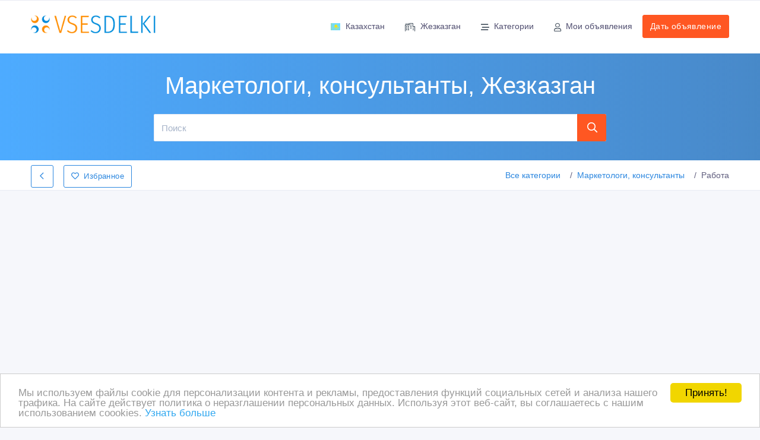

--- FILE ---
content_type: text/html; charset=UTF-8
request_url: https://jezkazgan.vsesdelki.kz/offer-i-id-i-573791-i-ishchem-delovyh-ljudej-dlja-biznesa-dlja-realizatsii-produktsii-dlja-zdorovija-toplifekz.html
body_size: 45804
content:
<!doctype html>
<html lang="ru" dir="ltr">
<head>
<title>ищем деловых людей для бизнеса, для реализации продукции для здоровья , Жезказган, объявление ищем деловых людей для бизнеса, для реализации продукции для здоровья , Жезказган, Маркетологи, консультанты на ВсеСделки - доска объявлений Жезказган - 573791</title>
<meta charset="UTF-8">
<meta name='viewport' content='width=device-width, initial-scale=1.0, user-scalable=0'>
<meta http-equiv="X-UA-Compatible" content="IE=edge">
<meta name="msapplication-TileColor" content="#0f75ff">
<meta name="theme-color" content="#ffffff">
<meta name="apple-mobile-web-app-status-bar-style" content="black-translucent"/>
<meta name="apple-mobile-web-app-capable" content="yes">
<meta name="mobile-web-app-capable" content="yes">
<meta name="HandheldFriendly" content="True">
<meta name="MobileOptimized" content="320">
<meta name="description" content="Детали объявления. ищем деловых людей для бизнеса, для реализации продукции для здоровья , Жезказган, объявление ищем деловых людей для бизнеса, для реализации продукции для здоровья , Жезказган, Маркетологи, консультанты на ВсеСделки - доска объявлений Жезказган - 573791"/>
<meta name="keywords" content="ищем деловых людей для бизнеса, для реализации продукции для здоровья , ishchem-delovyh-ljudej-dlja-biznesa-dlja-realizatsii-produktsii-dlja-zdorovija-toplifekz, Маркетологи, консультанты, Жезказган, , Маркетологи, консультанты, Жезказган, ВсеСделки, доска объявлений, объявление, 573791,  Жезказган, , объяаление, продажа, купить"/>
<meta name="title" content="ищем деловых людей для бизнеса, для реализации продукции для здоровья , Жезказган, объявление ищем деловых людей для бизнеса, для реализации продукции для здоровья , Жезказган, Маркетологи, консультанты на ВсеСделки - доска объявлений Жезказган - 573791" /> 
<meta name="publisher" content="ВсеСделки"/>
<meta name="author" content="ВсеСделки"/>
<meta name="copyright" content="ВсеСделки" />

<meta name="Classification" content="General" />
<meta name="rating" content="General" />
<meta name="distribution" content="Global" />
<meta name="robots" content="all" />
<meta name="revisit-after" content="10 days" />
<meta name="Cache-Control" content="no-cache, must-revalidate"/>
<meta http-equiv="Content-Type" content="text/html; charset=utf-8">
<meta http-equiv="content-language" CONTENT="ru">
<meta name="unitpay-verification" content="b3387785c82211e7bebd52dc699616" />
<link rel="icon" type="image/x-icon" href="/vsesdelkikz-favicon.ico" />
<link rel="shortcut icon" type="image/x-icon" href="/vsesdelkikz-favicon.ico" />

<link rel="preconnect" href="https://adservice.google.com/">
<link rel="preconnect" href="https://googleads.g.doubleclick.net" />
<link rel="preconnect" href="https://tpc.googlesyndication.com" />
<link rel="preconnect" href="https://pagead2.googlesyndication.com" />



<link href="/assets/fonts/fa/css/fontawesome.min.css" rel="stylesheet" />
<link href="/assets/fonts/fa/css/regular.min.css" rel="stylesheet" />
<link href="/assets/fonts/fa/css/brands.min.css" rel="stylesheet" />





<link rel="stylesheet" href="/assets/css/app-v17/style.css" />
<link rel="stylesheet" href="/assets/css/app-v17/app.css" />
<link rel="stylesheet" href="/assets/css/app-v17/menu.css" />




    <link rel="stylesheet" href="/assets/plugins/fbox/jquery.fancybox.min.css" />
    <link href="/assets/plugins/jssocials/jssocials.css" rel="stylesheet">

</head>
<body data-domain="vsesdelki.kz">
	<!--Topbar-->
    <div class="header-main">
        <div class="top-bar">
                    </div>
        <!-- Mobile Header -->
        <div class="sticky">
            <div class="horizontal-header clearfix ">
                <div class="container">
                    <a id="horizontal-navtoggle" class="animated-arrow"><span></span></a>
                    <a href="/" class="smllogo"><img src="/assets/images/logo.gif" style="width:150px" alt="ищем деловых людей для бизнеса, для реализации продукции для здоровья , Жезказган, объявление ищем деловых людей для бизнеса, для реализации продукции для здоровья , Жезказган, Маркетологи, консультанты на ВсеСделки - доска объявлений Жезказган - 573791"/></a>
                                                            <a href="https://jezkazgan.vsesdelki.kz/add.html" class="callusbtn" title="Дать объявление"><i class="fa fa-plus-circle" aria-hidden="true"></i></a>
                </div>
            </div>
        </div>
        <!-- Mobile Header -->
        <div class="sticky">
            <div class="horizontal-main clearfix">
                <div class="horizontal-mainwrapper container clearfix">
                    <div class="desktoplogo">
                        <a href="/"><img src="/assets/images/logo.gif" style="width:210px" alt="ищем деловых людей для бизнеса, для реализации продукции для здоровья , Жезказган, объявление ищем деловых людей для бизнеса, для реализации продукции для здоровья , Жезказган, Маркетологи, консультанты на ВсеСделки - доска объявлений Жезказган - 573791"/></a>
                    </div>
                    <!--Nav-->
                    <nav class="horizontalMenu clearfix d-md-flex">
                        <ul class="horizontalMenu-list">
                                <li aria-haspopup="true" data-loaded="false" data-src="https://jezkazgan.vsesdelki.kz/ahah-i-boxid-i-core.countriesSelector-i-mode-i-ahah" data-action="loadsubmenu"><a href="#" class="text-nowrap"><img src="/assets/images/flags/kz.svg"  class="mr-2" alt = "Казахстан" width="18" height="12" />Казахстан</a>
        <ul class="sub-menu" data-submenu="true" id="countriesSelectorSubmenu">
                </ul>
    </li>
       
                                <li aria-haspopup="true" data-loaded="false" data-src="https://jezkazgan.vsesdelki.kz/ahah-i-boxid-i-core.regionsSelector-i-mode-i-ahah" data-action="loadsubmenu"><a href="#"><i class="fa fa-city mr-2"></i>Жезказган</a>
        <div class="horizontal-megamenu clearfix">
            <div class="container">
                <div class="megamenu-content">
                    <div class="row" data-submenu="true" id="regionsSelectorSubmenu">
                                            </div>
                </div>
            </div>
        </div>
    </li>
                                                            
    <li aria-haspopup="true" data-loaded="false" data-action="loadsubmenu" data-src="https://jezkazgan.vsesdelki.kz/ahah-i-boxid-i-resource.categoriesMenu-i-mode-i-ahah-i-category-i-marketologi-konsulitanty"><a href="#"><i class="fa fa-stream mr-2"></i>Категории</a>
        <div class="horizontal-megamenu clearfix">
            <div class="container">
                <div class="megamenu-content">
                    <div class="row" data-submenu="true" id="categoriesSelectorSubmenu">
                        </div>
                </div>
            </div>
        </div>
    </li>   
    
                            <li>
                                <a href="https://jezkazgan.vsesdelki.kz/myhome.html"><i class="fa fa-user mr-2"></i>Мои объявления</span></a>
                            </li>
                            <li class="d-lg-none mt-5 pb-5 mt-lg-0">
                                <span><a class="btn btn-secondary" href="https://jezkazgan.vsesdelki.kz/add.html">Дать объявление</a></span>
                            </li>
                        </ul>
                        <ul class="mb-0">
                            <li class="mt-5 d-none d-lg-block ">
                                <span><a class="btn btn-secondary" href="https://jezkazgan.vsesdelki.kz/add.html">Дать объявление</a></span>
                            </li>
                        </ul>
                    </nav>
                    <!--Nav-->
                </div>
            </div>
        </div>
    </div>
    <!--Sliders Section-->
            <div>
            <div class="banner-1 cover-image py-3 py-md-6 bg-background"  >
                <div class="header-text1 mb-0">
                    <div class="container">
                        <div class="row">
                            <div class="col-xl-8 col-lg-12 col-md-12 d-block mx-auto">
                                <div class="text-center text-white d-none d-md-block">
                                    <h1>Маркетологи, консультанты, Жезказган</h1>
                                </div>
                                <div class="search-background mb-0">
                                    <form class="d-flex flex-row" action="/" method="post">
                                        <input type="text" name="what" value="" class="form-control input-lg border-right-0" aria-label="Поиск" placeholder="Поиск">
                                        <button class="btn btn-lg btn-secondary" title="Поиск" aria-label="Поиск"><i class="fa fa-search"></i></button>
                                    </form>
                                </div>
                            </div>
                        </div>                      
                    </div>  
                </div><!-- /header-text -->
            </div>
        </div>
        <!--/Sliders Section-->
        <!--Breadcrumb-->
        <div class="bg-white border-bottom">
            <div class="container">
                <div class="page-header">
                    <h4 class="page-title">
                                                                        <a href="javascript://" rel="nofollow" data-action="set-backlink" data-url="https://jezkazgan.vsesdelki.kz/ads-i-category-i-marketologi-konsulitanty-i-p.html" class="btn btn-outline-primary mr-3"><i class="fa fa-chevron-left"></i></a>
                            
                                        <a href="javascript://" data-action="toggle-favorites" rel="nofollow" class="btn btn-outline-primary"><i class="fa fa-heart mr-2"></i>Избранное</a>
                    </h4>
                    <span class="d-none d-md-block">
                    <ol class="breadcrumb">
            <li class="breadcrumb-item"><a href="https://jezkazgan.vsesdelki.kz/">Все категории</a></li>
        <li class="breadcrumb-item"><a href="https://jezkazgan.vsesdelki.kz/ads-i-category-i-marketologi-konsulitanty-i-p.html">Маркетологи, консультанты</a></li><li class="breadcrumb-item active" aria-current="page">Работа</li></ol>                    </span>
                </div>
            </div>
        </div>
        <!--/Breadcrumb-->
        <div id="favorites"></div>
                <div class="container my-3">
        			    <div class="adcode" >
			    <script async src="//pagead2.googlesyndication.com/pagead/js/adsbygoogle.js"></script>
<!-- vsesdelki.kz mobile header -->
<ins class="adsbygoogle"
     style="display:block"
     data-ad-client="ca-pub-1815756144625787"
     data-ad-slot="5869832425"
     data-ad-format="auto"></ins>
<script>
(adsbygoogle = window.adsbygoogle || []).push({});
</script>			    </div>
		        </div>
        
    <!--ad listing-->
        <section class="my-5">    
        <div class="container">
            <div class="row">
                
                <div id="content" class="col-12">
                    
                    



<section>
    <div class="containeroff">
        <div class="row">
            <div class="col-xl-8 col-lg-8 col-md-12">
                <!--Classified Description-->
                <div class="card overflow-hidden"><div class="arrow-ribbon2 bg-primary">1 500 тенге 〒</div>       
                                        <div class="card-body h-100">
                        <div class="item-det mb-4  mt-7">
                            <h2>ищем деловых людей для бизнеса,  для реализации продукции для здоровья </h2>

                            <div>
                                <ul class="d-flex mb-2">
                                    <li class="mr-5"><i class="fa fa-clock text-muted mr-2"></i>20/07/2015 10:00</li>
                                    <li class="mr-5">
                                        <a href="https://jezkazgan.vsesdelki.kz/ads-i-category-i-marketologi-konsulitanty-i-p.html"><i class="fa fa-map-marker text-muted mr-2"></i>Казахстан, Жезказган</a>                                    </li>
                                    
                                                                        <!-- li class="mr-5"><a href="#" class="icons"><i class="si si-eye text-muted mr-1"></i> 765</a></li -->
                                </ul>
                                <ul class="d-flex mb-0">
                                    <li class="mr-5">
                                    <a href="https://jezkazgan.vsesdelki.kz/ads-i-category-i-marketologi-konsulitanty-i-p.html" class="icons"><i class="fa fa-tag text-muted mr-2"></i>Маркетологи, консультанты</a>                                    </li>   
                                    <li class="mr-5">
                                        <i class="fa fa-briefcase text-muted mr-2"></i>Предложения фирм                                    </li>                                                                     
                                </ul>    
                                <!-- div class="rating-stars d-flex">
                                    <div class="rating-stars-container mr-2">
                                        <div class="rating-star sm">
                                            <i class="fa fa-heart"></i>
                                        </div>
                                    </div> 135
                                </div -->
                            </div>
                        </div>

                                                    <div class="product-slider">
                                <div id="carousel" class="carousel slide" data-ride="carousel">
                                                                        <div class="carousel-inner">
                                        <div class="carousel-item active"><a href="https://jezkazgan.vsesdelki.kz/content/c/1-1-1/2015/20150720/visitor/images/201507/f20150720095424-1.1.jpg" data-fancybox="gallery"><img src="https://jezkazgan.vsesdelki.kz/content/c/800-2000-1/2015/20150720/visitor/images/201507/f20150720095424-1.1.jpg.webp" alt="ищем деловых людей для бизнеса,  для реализации продукции для здоровья "/></a></div>
                                        <div class="carousel-item"><a href="https://jezkazgan.vsesdelki.kz/content/c/1-1-1/2015/20150720/visitor/images/201507/f20150720095729-77.png" data-fancybox="gallery"><img src="https://jezkazgan.vsesdelki.kz/content/c/800-2000-1/2015/20150720/visitor/images/201507/f20150720095729-77.png.webp" alt="ищем деловых людей для бизнеса,  для реализации продукции для здоровья  2"></a></div><div class="carousel-item"><a href="https://jezkazgan.vsesdelki.kz/content/c/1-1-1/2015/20150720/visitor/images/201507/f20150720095643-75.png" data-fancybox="gallery"><img src="https://jezkazgan.vsesdelki.kz/content/c/800-2000-1/2015/20150720/visitor/images/201507/f20150720095643-75.png.webp" alt="ищем деловых людей для бизнеса,  для реализации продукции для здоровья  3"></a></div><div class="carousel-item"><a href="https://jezkazgan.vsesdelki.kz/content/c/1-1-1/2015/20150720/visitor/images/201507/f20150720095705-76.png" data-fancybox="gallery"><img src="https://jezkazgan.vsesdelki.kz/content/c/800-2000-1/2015/20150720/visitor/images/201507/f20150720095705-76.png.webp" alt="ищем деловых людей для бизнеса,  для реализации продукции для здоровья  4"></a></div><div class="carousel-item"><a href="https://jezkazgan.vsesdelki.kz/content/c/1-1-1/2015/20150720/visitor/images/201507/f20150720095628-74.png" data-fancybox="gallery"><img src="https://jezkazgan.vsesdelki.kz/content/c/800-2000-1/2015/20150720/visitor/images/201507/f20150720095628-74.png.webp" alt="ищем деловых людей для бизнеса,  для реализации продукции для здоровья  5"></a></div><div class="carousel-item"><a href="https://jezkazgan.vsesdelki.kz/content/c/1-1-1/2015/20150720/visitor/images/201507/f20150720095615-73.png" data-fancybox="gallery"><img src="https://jezkazgan.vsesdelki.kz/content/c/800-2000-1/2015/20150720/visitor/images/201507/f20150720095615-73.png.webp" alt="ищем деловых людей для бизнеса,  для реализации продукции для здоровья  6"></a></div><div class="carousel-item"><a href="https://jezkazgan.vsesdelki.kz/content/c/1-1-1/2015/20150720/visitor/images/201507/f20150720095606-72.png" data-fancybox="gallery"><img src="https://jezkazgan.vsesdelki.kz/content/c/800-2000-1/2015/20150720/visitor/images/201507/f20150720095606-72.png.webp" alt="ищем деловых людей для бизнеса,  для реализации продукции для здоровья  7"></a></div><div class="carousel-item"><a href="https://jezkazgan.vsesdelki.kz/content/c/1-1-1/" data-fancybox="gallery"><img src="https://jezkazgan.vsesdelki.kz/content/c/800-2000-1/.webp" alt="ищем деловых людей для бизнеса,  для реализации продукции для здоровья  8"></a></div><div class="carousel-item"><a href="https://jezkazgan.vsesdelki.kz/content/c/1-1-1/2015/20150720/visitor/images/201507/f20150720095557-71.png" data-fancybox="gallery"><img src="https://jezkazgan.vsesdelki.kz/content/c/800-2000-1/2015/20150720/visitor/images/201507/f20150720095557-71.png.webp" alt="ищем деловых людей для бизнеса,  для реализации продукции для здоровья  9"></a></div><div class="carousel-item"><a href="https://jezkazgan.vsesdelki.kz/content/c/1-1-1/2015/20150720/visitor/images/201507/f20150720095437-1.3.png" data-fancybox="gallery"><img src="https://jezkazgan.vsesdelki.kz/content/c/800-2000-1/2015/20150720/visitor/images/201507/f20150720095437-1.3.png.webp" alt="ищем деловых людей для бизнеса,  для реализации продукции для здоровья  10"></a></div>                                    </div>
                                    <a class="carousel-control-prev" aria-label="Пердыдущий" href="#carousel" role="button" data-slide="prev">
                                        <i class="fa fa-angle-left" aria-hidden="true"></i>
                                    </a>
                                    <a class="carousel-control-next" aria-label="Следующий" href="#carousel" role="button" data-slide="next">
                                        <i class="fa fa-angle-right" aria-hidden="true"></i>
                                    </a>
                                </div>
                                                                        <div class="clearfix">
                                            <div id="thumbcarousel" class="carousel slide" data-interval="false">
                                                <div class="carousel-inner">
                                                    <div class="carousel-item active">
                                                                                                                <div data-target="#carousel" data-slide-to="0" class="thumb"><img src="https://jezkazgan.vsesdelki.kz/content/c/150-150-2/2015/20150720/visitor/images/201507/f20150720095424-1.1.jpg.webp" alt="ищем деловых людей для бизнеса,  для реализации продукции для здоровья "/></div>
                                                        <div data-target="#carousel" data-slide-to="1" class="thumb"><img src="https://jezkazgan.vsesdelki.kz/content/c/150-150-2/2015/20150720/visitor/images/201507/f20150720095729-77.png.webp" alt="2"></div><div data-target="#carousel" data-slide-to="2" class="thumb"><img src="https://jezkazgan.vsesdelki.kz/content/c/150-150-2/2015/20150720/visitor/images/201507/f20150720095643-75.png.webp" alt="3"></div><div data-target="#carousel" data-slide-to="3" class="thumb"><img src="https://jezkazgan.vsesdelki.kz/content/c/150-150-2/2015/20150720/visitor/images/201507/f20150720095705-76.png.webp" alt="4"></div><div data-target="#carousel" data-slide-to="4" class="thumb"><img src="https://jezkazgan.vsesdelki.kz/content/c/150-150-2/2015/20150720/visitor/images/201507/f20150720095628-74.png.webp" alt="5"></div></div><div class="carousel-item"><div data-target="#carousel" data-slide-to="5" class="thumb"><img src="https://jezkazgan.vsesdelki.kz/content/c/150-150-2/2015/20150720/visitor/images/201507/f20150720095615-73.png.webp" alt="6"></div><div data-target="#carousel" data-slide-to="6" class="thumb"><img src="https://jezkazgan.vsesdelki.kz/content/c/150-150-2/2015/20150720/visitor/images/201507/f20150720095606-72.png.webp" alt="7"></div><div data-target="#carousel" data-slide-to="7" class="thumb"><img src="https://jezkazgan.vsesdelki.kz/content/c/150-150-2/.webp" alt="8"></div><div data-target="#carousel" data-slide-to="8" class="thumb"><img src="https://jezkazgan.vsesdelki.kz/content/c/150-150-2/2015/20150720/visitor/images/201507/f20150720095557-71.png.webp" alt="9"></div><div data-target="#carousel" data-slide-to="9" class="thumb"><img src="https://jezkazgan.vsesdelki.kz/content/c/150-150-2/2015/20150720/visitor/images/201507/f20150720095437-1.3.png.webp" alt="10"></div>                                                    </div>
                                                </div>
                                                <a class="carousel-control-prev" aria-label="Пердыдущий" href="#thumbcarousel" role="button" data-slide="prev">
                                                    <i class="fa fa-angle-left" aria-hidden="true"></i>
                                                </a>
                                                <a class="carousel-control-next" aria-label="Следующий" href="#thumbcarousel" role="button" data-slide="next">
                                                    <i class="fa fa-angle-right" aria-hidden="true"></i>
                                                </a>
                                            </div>
                                        </div>
                                                                    </div>
                                            </div>
                </div>

                <div class="my-5">
                    <div class="row">
                        <div class="col-md text-left">
                            <div class="my-2">			    <div class="adcode" >
			    <script type="text/javascript"><!--
google_ad_client = "pub-1815756144625787";
/* 336x280, создано 24.09.10 */
google_ad_slot = "3137086213";
google_ad_width = 336;
google_ad_height = 280;
//-->
</script>
<script type="text/javascript"
src="https://pagead2.googlesyndication.com/pagead/show_ads.js">
</script>			    </div>
		    </div>
                        </div>
                        <div class="col-md text-right">
                            <div class="my-2">			    <div class="adcode" >
			    <script type="text/javascript"><!--
google_ad_client = "pub-1815756144625787";
/* 336x280, создано 24.09.10 */
google_ad_slot = "3137086213";
google_ad_width = 336;
google_ad_height = 280;
//-->
</script>
<script type="text/javascript"
src="https://pagead2.googlesyndication.com/pagead/show_ads.js">
</script>			    </div>
		    </div>
                        </div>
                    </div>
                </div>


                <div class="card">
                                        <div class="card-body">
                        <div class="mb-4">
                                                    <p>Здравствуйте,  я приехал в Ваш легендарный город из Астаны в поисках деловых людей,  готовых зарабатывать,  есть интересная тема с Автопрограммой,  Идет АКЦИЯ - возможность получения "Киа рио" или "Ниссан Альмера" в подарок,  акция действует до 31.12.15 года. ***</p>
                                                </div>
                                                
                        
                    </div>

                    <div class="p-3">			    <div class="adcode" >
			    <script async src="https://pagead2.googlesyndication.com/pagead/js/adsbygoogle.js"></script>
<ins class="adsbygoogle"
     style="display:block; text-align:center;"
     data-ad-layout="in-article"
     data-ad-format="fluid"
     data-ad-client="ca-pub-1815756144625787"
     data-ad-slot="3298143882"></ins>
<script>
     (adsbygoogle = window.adsbygoogle || []).push({});
</script>			    </div>
		    </div> 
                    
                    <div class="pt-4 pb-4 pl-5 pr-5 border-top border-top">
                        <div class="list-id">
                            <div class="row">
                                <div class="col">
                                    ID: 573791                                </div>
                                <div class="col col-auto">
                                    Создано: 20/07/2015                                </div>
                            </div>
                        </div>
                    </div>
                    
                                            <div class="card-footer">
                            <div data-action="shares" class="my-3"></div>
                            <div class="icons">
                                                                
                                <a href="javascript://" rel="nofollow" class="btn btn-light mr-3 my-2" data-action="modal" data-target="complainModal" data-url="/ahah-i-boxid-i-mail.contactFormahah-i-offerID-i-573791"><i class="fa fa-exclamation-triangle mr-2"></i>Сообщить о нарушении</a>
                                <a href="javascript://" rel="nofollow" onClick="popup('https://jezkazgan.vsesdelki.kz/offer-i-id-i-573791-i-windowMode-i-print-i-p.html')" class="btn btn-light icons mr-3 my-2"><i class="fa fa-print mr-2"></i>Распечатать</a> 
                            </div>
                        </div>   
                                        </div>
                <!--/Classified Description-->
            </div>

            <!--Right Side Content-->
            <div class="col-xl-4 col-lg-4 col-md-12">
                 


<div class="card">
    <div class="card-header">
        <h3 class="card-title">Еркебулан</h3>
    </div>
    <!-- div class="card-body  item-user">
        <div class="profile-pic mb-0">
            <img src="/assets/images/faces/male/25.jpg" class="brround avatar-xxl" alt="user">
            <div >
                <a href="userprofile.html" class="text-dark"><h4 class="mt-3 mb-1 font-weight-semibold">Robert McLean</h4></a>
                <span class="text-muted">Member Since November 2008</span>
                <h6 class="mt-2 mb-0"><a href="#" class="btn btn-primary btn-sm">See All Ads</a></h6>
            </div>
        </div>
    </div -->
    <div class="card-body item-user">       
                <div class="my-2"><i class="fa fa-user-clock text-muted mr-2"></i>Зарегистрирован 20/07/2015</div>
        <div class="my-2"><i class="fa fa-clock text-muted mr-2"></i>Активность 20/07/2015 10:00</div>
        <div class="my-2"><i class="fa fa-phone text-muted mr-2"></i><a href="#" class="text-primary">+77013887395, +77055060557</a> </div>
        <div class="my-2">
                        <!-- h6><span class="font-weight-semibold"><i class="fa fa-envelope mr-3 mb-2"></i></span><a href="#" class="text-body"> robert123@gmail.com</a></h6 -->
                                </div>
    </div>
        <div class="card-footer">
        <div class="text-center">
            <a href="#" class="btn btn-primary" data-toggle="modal" data-target="#adRequestForm"><i class="fa fa-envelope mr-2"></i>Связаться</a>
                    </div>
    </div>
    </div>


                <div class="card">
                    <div class="card-header">
                        <h3 class="card-title">Покупайте безопасно</h3>
                    </div>
                    <div class="card-body">
                        <ul class="list-unstyled widget-spec  mb-0">
    <li>
        <i class="fa fa-check text-success" aria-hidden="true"></i> Не платите продавцу до получения товара или услуги</li>
    <li>
        <i class="fa fa-check text-success" aria-hidden="true"></i> Встречайтесь с продавцом в публичном месте
    </li>
    <li>
        <i class="fa fa-check text-success" aria-hidden="true"></i> Проверяйте товар перед покупкой
    </li>
</ul>
                    </div>
                </div>                
                                
                	
            </div>
            <!--/Right Side Content-->
        </div>
    </div>
</section>
<!-- Message Modal -->
<div class="modal fade" id="adRequestForm" tabindex="-1" role="dialog"  aria-hidden="true">
    <div class="modal-dialog" role="document">
        <div class="modal-content">
            <div class="modal-header">
                <h5 class="modal-title">Задать вопрос владельцу объявления</h5>
                <button type="button" class="close" data-dismiss="modal" aria-label="Close">
                    <span aria-hidden="true">&times;</span>
                </button>
            </div>
            <div id="orderFormContainer">
                                
                <form name="orderForm" method="post" action="https://jezkazgan.vsesdelki.kz/ahah-i-boxid-i-resource.request">
                    <input type="hidden" name="SID" value="ahah"/>
                    <input type="hidden" name="boxid" value="resource.request"/>
                    <input type="hidden" name="actionMode" value="addrequest" />
                    <input type="hidden" name="windowMode" value="" />
                    <input type="hidden" name="category" value="marketologi-konsulitanty" />
                    <input type="hidden" name="ResourceID" value="573791" />
                    <input type="hidden" name="ResourceOrderItemSourceType" value="ResourceOffer" />
                    <input type="hidden" name="ResourceOrder_11_ResourceOrderType" value="request" />
                    <input type="hidden" name="orderMode" value="enquiry" />
                    <div class="modal-body">
                            <div>
        <div class="form-group">
            <label class="form-label text-dark">Email<font color="red"><b>*</b></font></label>
            <input type="text" id="userFieldsEmail" class="form-control" name="User_11_Email" value="" data-action="checkEmail" />
        </div>    
                                            <div class="form-group">
                    <label class="form-label text-dark">Имя</label>
                    <input type="text" name="UserField_11_FirstName" class="form-control" value="" />                </div>
                                <div class="form-group">
                    <label class="form-label text-dark">Контактный телефон</label>
                    <input type="text" name="UserField_11_Phone" class="form-control" value="" />                </div>
                                        </div>
                                                                
                        <div class="form-group mb-0">
                            <textarea class="form-control" name="ResourceOrder_11_ResourceOrderMessage" rows="6" placeholder="Ваше сообщение будет отправлено на email адрес владельца объявления."></textarea>
                        </div>
                    </div>
                    <div class="p-3 text-center center center-block">
                                                <script type="text/javascript">
                                var onloadCallback = function () {
                                        grecaptcha.render('recaptcha_html_element', {
                                            'sitekey': '6LcF7CYUAAAAAA8lF893FoJ4PVzofawOvzETnhgZ'
                                        });
                                    };
                            </script>
                            <script src="https://www.google.com/recaptcha/api.js?onload=onloadCallback&render=explicit&hl=ru" async defer></script>
                            <div id="recaptcha_html_element"></div>
                            <input type="hidden" name="validate_recaptcha" class="validate-recaptcha" value="" />   
                                                                </div>
                    <div class="modal-footer">
                                                <button type="button" data-action="submit" data-target="orderFormContainer" class="btn btn-success">Отправить сообщение</button>
                    </div>
                </form>
                
            </div>
        </div>
    </div>
</div>
<div class="container">
    <h3 class="mb-5 mt-4">Похожие объявления</h3>
    <div class="offeradsdetails center">			    <div class="adcode" >
			    <script async src="//pagead2.googlesyndication.com/pagead/js/adsbygoogle.js"></script>
<ins class="adsbygoogle"
     style="display:block"
     data-ad-format="autorelaxed"
     data-ad-client="ca-pub-1815756144625787"
     data-ad-slot="4393099226"></ins>
<script>
     (adsbygoogle = window.adsbygoogle || []).push({});
</script>			    </div>
		    </div> 
        <div id="relatedOffers" data-url="/ahah-i-boxid-i-resource.getRelatedResourceOffers-i-category-i-marketologi-konsulitanty"></div> 
    </div>
<div id="complainModal" class="modal" tabindex="-1" role="dialog"></div>

                </div>
            </div>
        </div>
    </section>
    <!--/ad Listings-->
        
		<!--Footer Section-->
		<section>
			<footer class="bg-dark text-white">
								<div class="bg-dark text-white p-0">
					<div class="container">
                        <div class="py-4">
                            Copyright © 2009-2026 ВсеСделки. All rights reserved.
                        </div>
                        <div class="py-2">
                            Администрация сайта ВсеСделки не несет ответственность за содержание размещенных объявлений.
<br/>
Мы ценим конфиденциальность наших пользователей. Мы не передаем и не продаем личную информацию зарегистрированных пользователей ВсеСделки третим лицам. Мы не отвечаем за правила конфиденциальности сайтов на которые ссылается ВсеСделки. На некоторых страницах нашего сайта представлена реклама Google Adsense Advertising Network. Чтобы узнать подробней о правилах конфиденциальности Google  <a href="https://www.google.com/privacy_ads.html" rel="nofollow" target="_blank">нажмите тут</a>.
<div style='display:none'><h2>Книга жалоб Казахстана</h2><p><a rel='dofollow' href='https://egov.press'><b>Книга жалоб</b></a> - это сайт для подачи жалобы или отзыва на государственые учреждения, бизнес, на определенных людей и на государственных служащих на территории республики Казахстан. Жалобная книга Казахстана EGOV.PRESS не является официальным ресурсом. Например, для подачи жалобы на незаконные действия прокуратуры или суда, необходимо авторизаваться через социальные сети. Также рекомендуем <a href='https://bezgazet.kz' rel='dofollow'>доску объявлений</a>.</p></div>  
                        </div>
                        <div class="py-2">
                            
                            

<script type="text/javascript">

  var _gaq = _gaq || [];
  _gaq.push(['_setAccount', 'UA-16818417-3']);
  _gaq.push(['_setDomainName', '.vsesdelki.kz']);
  _gaq.push(['_trackPageview']);

  (function() {
    var ga = document.createElement('script'); ga.type = 'text/javascript'; ga.async = true;
    ga.src = ('https:' == document.location.protocol ? 'https://ssl' : 'https://www') + '.google-analytics.com/ga.js';
    var s = document.getElementsByTagName('script')[0]; s.parentNode.insertBefore(ga, s);
  })();

</script>



<!-- Start of StatCounter Code -->
<script type="text/javascript">
var sc_project=6057925; 
var sc_invisible=1; 
var sc_security="77ca62e6"; 
</script>

<script type="text/javascript"
src="https://www.statcounter.com/counter/counter.js"></script><noscript><div
class="statcounter"><a title="vBulletin statistics"
href="https://www.statcounter.com/vbulletin/"
target="_blank" rel="nofollow"><img class="statcounter"
src="https://c.statcounter.com/6057925/0/77ca62e6/1/"
alt="vBulletin statistics" ></a></div></noscript>
<!-- End of StatCounter Code -->

<!--LiveInternet counter--><script type="text/javascript"><!--
document.write("<a rel='nofollow' href='https://www.liveinternet.ru/click' "+
"target=_blank><img src='//counter.yadro.ru/hit?t14.5;r"+
escape(document.referrer)+((typeof(screen)=="undefined")?"":
";s"+screen.width+"*"+screen.height+"*"+(screen.colorDepth?
screen.colorDepth:screen.pixelDepth))+";u"+escape(document.URL)+
";"+Math.random()+
"' alt='' title='LiveInternet: показано число просмотров за 24"+
" часа, посетителей за 24 часа и за сегодня' "+
"border='0' width='88' height='31'></a>")
//--></script><!--/LiveInternet-->



<!-- begin of Top100 code -->

<script id="top100Counter" type="text/javascript" src="https://counter.rambler.ru/top100.jcn?2288762"></script>
<noscript>
<a rel="nofollow" href="https://top100.rambler.ru/navi/2288762/">
<img src="https://counter.rambler.ru/top100.cnt?2288762" alt="Rambler's Top100" border="0" />
</a>

</noscript>
<!-- end of Top100 code -->

<!--Rating@Mail.ru counter-->
<script language="javascript"><!--
d=document;var a='';a+=';r='+escape(d.referrer);js=10;//--></script>
<script language="javascript1.1"><!--
a+=';j='+navigator.javaEnabled();js=11;//--></script>
<script language="javascript1.2"><!--
s=screen;a+=';s='+s.width+'*'+s.height;
a+=';d='+(s.colorDepth?s.colorDepth:s.pixelDepth);js=12;//--></script>
<script language="javascript1.3"><!--
js=13;//--></script><script language="javascript" type="text/javascript"><!--
d.write('<a rel="nofollow" href="https://top.mail.ru/jump?from=1912480" target="_top">'+
'<img src="https://de.c2.bd.a1.top.mail.ru/counter?id=1912480;t=57;js='+js+
a+';rand='+Math.random()+'" alt="Рейтинг@Mail.ru" border="0" '+
'height="31" width="88"></a>');if(11<js)d.write('<'+'!-- ');//--></script>
<noscript><a rel="nofollow" target="_top" href="https://top.mail.ru/jump?from=1912480">
<img src="https://de.c2.bd.a1.top.mail.ru/counter?js=na;id=1912480;t=57" 
height="31" width="88" border="0" alt="Рейтинг@Mail.ru"></a></noscript>
<script language="javascript" type="text/javascript"><!--
if(11<js)d.write('--'+'>');//--></script>
<!--// Rating@Mail.ru counter-->


<script async src="https://www.googletagmanager.com/gtag/js?id=UA-178507543-6"></script>
<script>
  window.dataLayer = window.dataLayer || [];
  function gtag(){dataLayer.push(arguments);}
  gtag('js', new Date());
  gtag('config', 'UA-178507543-6');
</script>

<script data-ad-client="ca-pub-3126078902712579" async src="https://pagead2.googlesyndication.com/pagead/js/adsbygoogle.js"></script>
 
                        </div>
					</div>
				</div>
				<div class="bg-dark text-white p-0 border-top">
					<div class="container">
						<div class="p-2 text-center footer-links">
                            <a href="https://www.vsesdelki.kz/privacy.html" class="btn btn-link">Политика конфиденциальности</a><a href="https://www.vsesdelki.kz/contacts.html" class="btn btn-link">Контакты</a> 													</div>
					</div>
				</div>
			</footer>
		</section>
		<!--/Footer Section-->






<!-- abtmonitor12345 --> 
<!-- Back to top -->
<a href="#top" id="back-to-top" aria-label="Back to top" ><i class="fa fa-rocket"></i></a>

   


<script src="/assets/js/vendors/jquery-3.5.1.min.js" ></script>
<script src="/assets/plugins/bootstrap-4.1.3/popper.min.js"></script>
<script src="/assets/plugins/bootstrap-4.1.3/js/bootstrap.min.js"></script>
<script src="/assets/js/lazysizes.min.js" async></script>

<script src="/assets/plugins/fbox/jquery.fancybox.min.js"></script>
<script src="/assets/plugins/jssocials/jssocials.min.js"></script>



<!--JQuery Sparkline Js-->

<!-- Circle Progress Js-->

<!-- Star Rating Js-->

<!--Owl Carousel js -->
<script src="/assets/plugins/owl-carousel/owl.carousel.js"></script>

<!--Horizontal Menu-->
<script src="/assets/plugins/Horizontal2/Horizontal-menu/horizontal.js"></script>

<!--JQuery TouchSwipe js-->

<!--Select2 js -->

<!-- Cookie js -->

<!-- Ion.RangeSlider -->

<!-- Custom scroll bar Js-->
<script src="/assets/plugins/scroll-bar/jquery.mCustomScrollbar.concat.min.js"></script>

<!-- sticky Js-->
<script src="/assets/js/sticky.js"></script>

<!--Showmore Js-->

<!-- Custom Js-->
<script src="/assets/js/app-v17/app.js"></script>
<script src="/assets/js/custom-owl.js"></script>

<script language="javascript" src="/assets/js/jquery.validate.min.js"></script>
<script language="javascript" src="/assets/js/JsHttpRequest.js"></script>



        <script data-ad-client="ca-pub-1815756144625787" async src="https://pagead2.googlesyndication.com/pagead/js/adsbygoogle.js"></script>    
        
<!-- Begin Cookie Consent -->
<script type="text/javascript">
	window.cookieconsent_options = {"domain":".vsesdelki.kz","message":"Мы используем файлы cookie для персонализации контента и рекламы, предоставления функций социальных сетей и анализа нашего трафика. На сайте действует политика о неразглашении персональных данных. Используя этот веб-сайт, вы соглашаетесь с нашим использованием coookies. ","dismiss":"Принять!","learnMore":"Узнать больше","link":"https://www.vsesdelki.kz/privacy.html","theme":"light-bottom"};
</script>
<script type="text/javascript" src="/templates/front/js/en/cookc/cookc.js"></script>
<script type="text/javascript">
    function setLangCookie(cname, cvalue, exdays) {
        if(!exdays) exdays = 10;
        var d = new Date();
        d.setTime(d.getTime() + (exdays*24*60*60*1000));
        var expires = "expires="+ d.toUTCString();
        //document.cookie = cname + "=" + cvalue + ";" + expires + ";path=/";
        document.cookie = cname + "=" + cvalue + ";" + expires + ";domain=.vsesdelki.kz;path=/";
    }
    var setLanguage = function(lang) {
        setLangCookie('faLanguage2',lang);
        location.reload();
    }    
</script>
</body>
</html>



--- FILE ---
content_type: text/html; charset=utf-8
request_url: https://www.google.com/recaptcha/api2/anchor?ar=1&k=6LcF7CYUAAAAAA8lF893FoJ4PVzofawOvzETnhgZ&co=aHR0cHM6Ly9qZXprYXpnYW4udnNlc2RlbGtpLmt6OjQ0Mw..&hl=ru&v=PoyoqOPhxBO7pBk68S4YbpHZ&size=normal&anchor-ms=20000&execute-ms=30000&cb=52jrm5vsyk1p
body_size: 49494
content:
<!DOCTYPE HTML><html dir="ltr" lang="ru"><head><meta http-equiv="Content-Type" content="text/html; charset=UTF-8">
<meta http-equiv="X-UA-Compatible" content="IE=edge">
<title>reCAPTCHA</title>
<style type="text/css">
/* cyrillic-ext */
@font-face {
  font-family: 'Roboto';
  font-style: normal;
  font-weight: 400;
  font-stretch: 100%;
  src: url(//fonts.gstatic.com/s/roboto/v48/KFO7CnqEu92Fr1ME7kSn66aGLdTylUAMa3GUBHMdazTgWw.woff2) format('woff2');
  unicode-range: U+0460-052F, U+1C80-1C8A, U+20B4, U+2DE0-2DFF, U+A640-A69F, U+FE2E-FE2F;
}
/* cyrillic */
@font-face {
  font-family: 'Roboto';
  font-style: normal;
  font-weight: 400;
  font-stretch: 100%;
  src: url(//fonts.gstatic.com/s/roboto/v48/KFO7CnqEu92Fr1ME7kSn66aGLdTylUAMa3iUBHMdazTgWw.woff2) format('woff2');
  unicode-range: U+0301, U+0400-045F, U+0490-0491, U+04B0-04B1, U+2116;
}
/* greek-ext */
@font-face {
  font-family: 'Roboto';
  font-style: normal;
  font-weight: 400;
  font-stretch: 100%;
  src: url(//fonts.gstatic.com/s/roboto/v48/KFO7CnqEu92Fr1ME7kSn66aGLdTylUAMa3CUBHMdazTgWw.woff2) format('woff2');
  unicode-range: U+1F00-1FFF;
}
/* greek */
@font-face {
  font-family: 'Roboto';
  font-style: normal;
  font-weight: 400;
  font-stretch: 100%;
  src: url(//fonts.gstatic.com/s/roboto/v48/KFO7CnqEu92Fr1ME7kSn66aGLdTylUAMa3-UBHMdazTgWw.woff2) format('woff2');
  unicode-range: U+0370-0377, U+037A-037F, U+0384-038A, U+038C, U+038E-03A1, U+03A3-03FF;
}
/* math */
@font-face {
  font-family: 'Roboto';
  font-style: normal;
  font-weight: 400;
  font-stretch: 100%;
  src: url(//fonts.gstatic.com/s/roboto/v48/KFO7CnqEu92Fr1ME7kSn66aGLdTylUAMawCUBHMdazTgWw.woff2) format('woff2');
  unicode-range: U+0302-0303, U+0305, U+0307-0308, U+0310, U+0312, U+0315, U+031A, U+0326-0327, U+032C, U+032F-0330, U+0332-0333, U+0338, U+033A, U+0346, U+034D, U+0391-03A1, U+03A3-03A9, U+03B1-03C9, U+03D1, U+03D5-03D6, U+03F0-03F1, U+03F4-03F5, U+2016-2017, U+2034-2038, U+203C, U+2040, U+2043, U+2047, U+2050, U+2057, U+205F, U+2070-2071, U+2074-208E, U+2090-209C, U+20D0-20DC, U+20E1, U+20E5-20EF, U+2100-2112, U+2114-2115, U+2117-2121, U+2123-214F, U+2190, U+2192, U+2194-21AE, U+21B0-21E5, U+21F1-21F2, U+21F4-2211, U+2213-2214, U+2216-22FF, U+2308-230B, U+2310, U+2319, U+231C-2321, U+2336-237A, U+237C, U+2395, U+239B-23B7, U+23D0, U+23DC-23E1, U+2474-2475, U+25AF, U+25B3, U+25B7, U+25BD, U+25C1, U+25CA, U+25CC, U+25FB, U+266D-266F, U+27C0-27FF, U+2900-2AFF, U+2B0E-2B11, U+2B30-2B4C, U+2BFE, U+3030, U+FF5B, U+FF5D, U+1D400-1D7FF, U+1EE00-1EEFF;
}
/* symbols */
@font-face {
  font-family: 'Roboto';
  font-style: normal;
  font-weight: 400;
  font-stretch: 100%;
  src: url(//fonts.gstatic.com/s/roboto/v48/KFO7CnqEu92Fr1ME7kSn66aGLdTylUAMaxKUBHMdazTgWw.woff2) format('woff2');
  unicode-range: U+0001-000C, U+000E-001F, U+007F-009F, U+20DD-20E0, U+20E2-20E4, U+2150-218F, U+2190, U+2192, U+2194-2199, U+21AF, U+21E6-21F0, U+21F3, U+2218-2219, U+2299, U+22C4-22C6, U+2300-243F, U+2440-244A, U+2460-24FF, U+25A0-27BF, U+2800-28FF, U+2921-2922, U+2981, U+29BF, U+29EB, U+2B00-2BFF, U+4DC0-4DFF, U+FFF9-FFFB, U+10140-1018E, U+10190-1019C, U+101A0, U+101D0-101FD, U+102E0-102FB, U+10E60-10E7E, U+1D2C0-1D2D3, U+1D2E0-1D37F, U+1F000-1F0FF, U+1F100-1F1AD, U+1F1E6-1F1FF, U+1F30D-1F30F, U+1F315, U+1F31C, U+1F31E, U+1F320-1F32C, U+1F336, U+1F378, U+1F37D, U+1F382, U+1F393-1F39F, U+1F3A7-1F3A8, U+1F3AC-1F3AF, U+1F3C2, U+1F3C4-1F3C6, U+1F3CA-1F3CE, U+1F3D4-1F3E0, U+1F3ED, U+1F3F1-1F3F3, U+1F3F5-1F3F7, U+1F408, U+1F415, U+1F41F, U+1F426, U+1F43F, U+1F441-1F442, U+1F444, U+1F446-1F449, U+1F44C-1F44E, U+1F453, U+1F46A, U+1F47D, U+1F4A3, U+1F4B0, U+1F4B3, U+1F4B9, U+1F4BB, U+1F4BF, U+1F4C8-1F4CB, U+1F4D6, U+1F4DA, U+1F4DF, U+1F4E3-1F4E6, U+1F4EA-1F4ED, U+1F4F7, U+1F4F9-1F4FB, U+1F4FD-1F4FE, U+1F503, U+1F507-1F50B, U+1F50D, U+1F512-1F513, U+1F53E-1F54A, U+1F54F-1F5FA, U+1F610, U+1F650-1F67F, U+1F687, U+1F68D, U+1F691, U+1F694, U+1F698, U+1F6AD, U+1F6B2, U+1F6B9-1F6BA, U+1F6BC, U+1F6C6-1F6CF, U+1F6D3-1F6D7, U+1F6E0-1F6EA, U+1F6F0-1F6F3, U+1F6F7-1F6FC, U+1F700-1F7FF, U+1F800-1F80B, U+1F810-1F847, U+1F850-1F859, U+1F860-1F887, U+1F890-1F8AD, U+1F8B0-1F8BB, U+1F8C0-1F8C1, U+1F900-1F90B, U+1F93B, U+1F946, U+1F984, U+1F996, U+1F9E9, U+1FA00-1FA6F, U+1FA70-1FA7C, U+1FA80-1FA89, U+1FA8F-1FAC6, U+1FACE-1FADC, U+1FADF-1FAE9, U+1FAF0-1FAF8, U+1FB00-1FBFF;
}
/* vietnamese */
@font-face {
  font-family: 'Roboto';
  font-style: normal;
  font-weight: 400;
  font-stretch: 100%;
  src: url(//fonts.gstatic.com/s/roboto/v48/KFO7CnqEu92Fr1ME7kSn66aGLdTylUAMa3OUBHMdazTgWw.woff2) format('woff2');
  unicode-range: U+0102-0103, U+0110-0111, U+0128-0129, U+0168-0169, U+01A0-01A1, U+01AF-01B0, U+0300-0301, U+0303-0304, U+0308-0309, U+0323, U+0329, U+1EA0-1EF9, U+20AB;
}
/* latin-ext */
@font-face {
  font-family: 'Roboto';
  font-style: normal;
  font-weight: 400;
  font-stretch: 100%;
  src: url(//fonts.gstatic.com/s/roboto/v48/KFO7CnqEu92Fr1ME7kSn66aGLdTylUAMa3KUBHMdazTgWw.woff2) format('woff2');
  unicode-range: U+0100-02BA, U+02BD-02C5, U+02C7-02CC, U+02CE-02D7, U+02DD-02FF, U+0304, U+0308, U+0329, U+1D00-1DBF, U+1E00-1E9F, U+1EF2-1EFF, U+2020, U+20A0-20AB, U+20AD-20C0, U+2113, U+2C60-2C7F, U+A720-A7FF;
}
/* latin */
@font-face {
  font-family: 'Roboto';
  font-style: normal;
  font-weight: 400;
  font-stretch: 100%;
  src: url(//fonts.gstatic.com/s/roboto/v48/KFO7CnqEu92Fr1ME7kSn66aGLdTylUAMa3yUBHMdazQ.woff2) format('woff2');
  unicode-range: U+0000-00FF, U+0131, U+0152-0153, U+02BB-02BC, U+02C6, U+02DA, U+02DC, U+0304, U+0308, U+0329, U+2000-206F, U+20AC, U+2122, U+2191, U+2193, U+2212, U+2215, U+FEFF, U+FFFD;
}
/* cyrillic-ext */
@font-face {
  font-family: 'Roboto';
  font-style: normal;
  font-weight: 500;
  font-stretch: 100%;
  src: url(//fonts.gstatic.com/s/roboto/v48/KFO7CnqEu92Fr1ME7kSn66aGLdTylUAMa3GUBHMdazTgWw.woff2) format('woff2');
  unicode-range: U+0460-052F, U+1C80-1C8A, U+20B4, U+2DE0-2DFF, U+A640-A69F, U+FE2E-FE2F;
}
/* cyrillic */
@font-face {
  font-family: 'Roboto';
  font-style: normal;
  font-weight: 500;
  font-stretch: 100%;
  src: url(//fonts.gstatic.com/s/roboto/v48/KFO7CnqEu92Fr1ME7kSn66aGLdTylUAMa3iUBHMdazTgWw.woff2) format('woff2');
  unicode-range: U+0301, U+0400-045F, U+0490-0491, U+04B0-04B1, U+2116;
}
/* greek-ext */
@font-face {
  font-family: 'Roboto';
  font-style: normal;
  font-weight: 500;
  font-stretch: 100%;
  src: url(//fonts.gstatic.com/s/roboto/v48/KFO7CnqEu92Fr1ME7kSn66aGLdTylUAMa3CUBHMdazTgWw.woff2) format('woff2');
  unicode-range: U+1F00-1FFF;
}
/* greek */
@font-face {
  font-family: 'Roboto';
  font-style: normal;
  font-weight: 500;
  font-stretch: 100%;
  src: url(//fonts.gstatic.com/s/roboto/v48/KFO7CnqEu92Fr1ME7kSn66aGLdTylUAMa3-UBHMdazTgWw.woff2) format('woff2');
  unicode-range: U+0370-0377, U+037A-037F, U+0384-038A, U+038C, U+038E-03A1, U+03A3-03FF;
}
/* math */
@font-face {
  font-family: 'Roboto';
  font-style: normal;
  font-weight: 500;
  font-stretch: 100%;
  src: url(//fonts.gstatic.com/s/roboto/v48/KFO7CnqEu92Fr1ME7kSn66aGLdTylUAMawCUBHMdazTgWw.woff2) format('woff2');
  unicode-range: U+0302-0303, U+0305, U+0307-0308, U+0310, U+0312, U+0315, U+031A, U+0326-0327, U+032C, U+032F-0330, U+0332-0333, U+0338, U+033A, U+0346, U+034D, U+0391-03A1, U+03A3-03A9, U+03B1-03C9, U+03D1, U+03D5-03D6, U+03F0-03F1, U+03F4-03F5, U+2016-2017, U+2034-2038, U+203C, U+2040, U+2043, U+2047, U+2050, U+2057, U+205F, U+2070-2071, U+2074-208E, U+2090-209C, U+20D0-20DC, U+20E1, U+20E5-20EF, U+2100-2112, U+2114-2115, U+2117-2121, U+2123-214F, U+2190, U+2192, U+2194-21AE, U+21B0-21E5, U+21F1-21F2, U+21F4-2211, U+2213-2214, U+2216-22FF, U+2308-230B, U+2310, U+2319, U+231C-2321, U+2336-237A, U+237C, U+2395, U+239B-23B7, U+23D0, U+23DC-23E1, U+2474-2475, U+25AF, U+25B3, U+25B7, U+25BD, U+25C1, U+25CA, U+25CC, U+25FB, U+266D-266F, U+27C0-27FF, U+2900-2AFF, U+2B0E-2B11, U+2B30-2B4C, U+2BFE, U+3030, U+FF5B, U+FF5D, U+1D400-1D7FF, U+1EE00-1EEFF;
}
/* symbols */
@font-face {
  font-family: 'Roboto';
  font-style: normal;
  font-weight: 500;
  font-stretch: 100%;
  src: url(//fonts.gstatic.com/s/roboto/v48/KFO7CnqEu92Fr1ME7kSn66aGLdTylUAMaxKUBHMdazTgWw.woff2) format('woff2');
  unicode-range: U+0001-000C, U+000E-001F, U+007F-009F, U+20DD-20E0, U+20E2-20E4, U+2150-218F, U+2190, U+2192, U+2194-2199, U+21AF, U+21E6-21F0, U+21F3, U+2218-2219, U+2299, U+22C4-22C6, U+2300-243F, U+2440-244A, U+2460-24FF, U+25A0-27BF, U+2800-28FF, U+2921-2922, U+2981, U+29BF, U+29EB, U+2B00-2BFF, U+4DC0-4DFF, U+FFF9-FFFB, U+10140-1018E, U+10190-1019C, U+101A0, U+101D0-101FD, U+102E0-102FB, U+10E60-10E7E, U+1D2C0-1D2D3, U+1D2E0-1D37F, U+1F000-1F0FF, U+1F100-1F1AD, U+1F1E6-1F1FF, U+1F30D-1F30F, U+1F315, U+1F31C, U+1F31E, U+1F320-1F32C, U+1F336, U+1F378, U+1F37D, U+1F382, U+1F393-1F39F, U+1F3A7-1F3A8, U+1F3AC-1F3AF, U+1F3C2, U+1F3C4-1F3C6, U+1F3CA-1F3CE, U+1F3D4-1F3E0, U+1F3ED, U+1F3F1-1F3F3, U+1F3F5-1F3F7, U+1F408, U+1F415, U+1F41F, U+1F426, U+1F43F, U+1F441-1F442, U+1F444, U+1F446-1F449, U+1F44C-1F44E, U+1F453, U+1F46A, U+1F47D, U+1F4A3, U+1F4B0, U+1F4B3, U+1F4B9, U+1F4BB, U+1F4BF, U+1F4C8-1F4CB, U+1F4D6, U+1F4DA, U+1F4DF, U+1F4E3-1F4E6, U+1F4EA-1F4ED, U+1F4F7, U+1F4F9-1F4FB, U+1F4FD-1F4FE, U+1F503, U+1F507-1F50B, U+1F50D, U+1F512-1F513, U+1F53E-1F54A, U+1F54F-1F5FA, U+1F610, U+1F650-1F67F, U+1F687, U+1F68D, U+1F691, U+1F694, U+1F698, U+1F6AD, U+1F6B2, U+1F6B9-1F6BA, U+1F6BC, U+1F6C6-1F6CF, U+1F6D3-1F6D7, U+1F6E0-1F6EA, U+1F6F0-1F6F3, U+1F6F7-1F6FC, U+1F700-1F7FF, U+1F800-1F80B, U+1F810-1F847, U+1F850-1F859, U+1F860-1F887, U+1F890-1F8AD, U+1F8B0-1F8BB, U+1F8C0-1F8C1, U+1F900-1F90B, U+1F93B, U+1F946, U+1F984, U+1F996, U+1F9E9, U+1FA00-1FA6F, U+1FA70-1FA7C, U+1FA80-1FA89, U+1FA8F-1FAC6, U+1FACE-1FADC, U+1FADF-1FAE9, U+1FAF0-1FAF8, U+1FB00-1FBFF;
}
/* vietnamese */
@font-face {
  font-family: 'Roboto';
  font-style: normal;
  font-weight: 500;
  font-stretch: 100%;
  src: url(//fonts.gstatic.com/s/roboto/v48/KFO7CnqEu92Fr1ME7kSn66aGLdTylUAMa3OUBHMdazTgWw.woff2) format('woff2');
  unicode-range: U+0102-0103, U+0110-0111, U+0128-0129, U+0168-0169, U+01A0-01A1, U+01AF-01B0, U+0300-0301, U+0303-0304, U+0308-0309, U+0323, U+0329, U+1EA0-1EF9, U+20AB;
}
/* latin-ext */
@font-face {
  font-family: 'Roboto';
  font-style: normal;
  font-weight: 500;
  font-stretch: 100%;
  src: url(//fonts.gstatic.com/s/roboto/v48/KFO7CnqEu92Fr1ME7kSn66aGLdTylUAMa3KUBHMdazTgWw.woff2) format('woff2');
  unicode-range: U+0100-02BA, U+02BD-02C5, U+02C7-02CC, U+02CE-02D7, U+02DD-02FF, U+0304, U+0308, U+0329, U+1D00-1DBF, U+1E00-1E9F, U+1EF2-1EFF, U+2020, U+20A0-20AB, U+20AD-20C0, U+2113, U+2C60-2C7F, U+A720-A7FF;
}
/* latin */
@font-face {
  font-family: 'Roboto';
  font-style: normal;
  font-weight: 500;
  font-stretch: 100%;
  src: url(//fonts.gstatic.com/s/roboto/v48/KFO7CnqEu92Fr1ME7kSn66aGLdTylUAMa3yUBHMdazQ.woff2) format('woff2');
  unicode-range: U+0000-00FF, U+0131, U+0152-0153, U+02BB-02BC, U+02C6, U+02DA, U+02DC, U+0304, U+0308, U+0329, U+2000-206F, U+20AC, U+2122, U+2191, U+2193, U+2212, U+2215, U+FEFF, U+FFFD;
}
/* cyrillic-ext */
@font-face {
  font-family: 'Roboto';
  font-style: normal;
  font-weight: 900;
  font-stretch: 100%;
  src: url(//fonts.gstatic.com/s/roboto/v48/KFO7CnqEu92Fr1ME7kSn66aGLdTylUAMa3GUBHMdazTgWw.woff2) format('woff2');
  unicode-range: U+0460-052F, U+1C80-1C8A, U+20B4, U+2DE0-2DFF, U+A640-A69F, U+FE2E-FE2F;
}
/* cyrillic */
@font-face {
  font-family: 'Roboto';
  font-style: normal;
  font-weight: 900;
  font-stretch: 100%;
  src: url(//fonts.gstatic.com/s/roboto/v48/KFO7CnqEu92Fr1ME7kSn66aGLdTylUAMa3iUBHMdazTgWw.woff2) format('woff2');
  unicode-range: U+0301, U+0400-045F, U+0490-0491, U+04B0-04B1, U+2116;
}
/* greek-ext */
@font-face {
  font-family: 'Roboto';
  font-style: normal;
  font-weight: 900;
  font-stretch: 100%;
  src: url(//fonts.gstatic.com/s/roboto/v48/KFO7CnqEu92Fr1ME7kSn66aGLdTylUAMa3CUBHMdazTgWw.woff2) format('woff2');
  unicode-range: U+1F00-1FFF;
}
/* greek */
@font-face {
  font-family: 'Roboto';
  font-style: normal;
  font-weight: 900;
  font-stretch: 100%;
  src: url(//fonts.gstatic.com/s/roboto/v48/KFO7CnqEu92Fr1ME7kSn66aGLdTylUAMa3-UBHMdazTgWw.woff2) format('woff2');
  unicode-range: U+0370-0377, U+037A-037F, U+0384-038A, U+038C, U+038E-03A1, U+03A3-03FF;
}
/* math */
@font-face {
  font-family: 'Roboto';
  font-style: normal;
  font-weight: 900;
  font-stretch: 100%;
  src: url(//fonts.gstatic.com/s/roboto/v48/KFO7CnqEu92Fr1ME7kSn66aGLdTylUAMawCUBHMdazTgWw.woff2) format('woff2');
  unicode-range: U+0302-0303, U+0305, U+0307-0308, U+0310, U+0312, U+0315, U+031A, U+0326-0327, U+032C, U+032F-0330, U+0332-0333, U+0338, U+033A, U+0346, U+034D, U+0391-03A1, U+03A3-03A9, U+03B1-03C9, U+03D1, U+03D5-03D6, U+03F0-03F1, U+03F4-03F5, U+2016-2017, U+2034-2038, U+203C, U+2040, U+2043, U+2047, U+2050, U+2057, U+205F, U+2070-2071, U+2074-208E, U+2090-209C, U+20D0-20DC, U+20E1, U+20E5-20EF, U+2100-2112, U+2114-2115, U+2117-2121, U+2123-214F, U+2190, U+2192, U+2194-21AE, U+21B0-21E5, U+21F1-21F2, U+21F4-2211, U+2213-2214, U+2216-22FF, U+2308-230B, U+2310, U+2319, U+231C-2321, U+2336-237A, U+237C, U+2395, U+239B-23B7, U+23D0, U+23DC-23E1, U+2474-2475, U+25AF, U+25B3, U+25B7, U+25BD, U+25C1, U+25CA, U+25CC, U+25FB, U+266D-266F, U+27C0-27FF, U+2900-2AFF, U+2B0E-2B11, U+2B30-2B4C, U+2BFE, U+3030, U+FF5B, U+FF5D, U+1D400-1D7FF, U+1EE00-1EEFF;
}
/* symbols */
@font-face {
  font-family: 'Roboto';
  font-style: normal;
  font-weight: 900;
  font-stretch: 100%;
  src: url(//fonts.gstatic.com/s/roboto/v48/KFO7CnqEu92Fr1ME7kSn66aGLdTylUAMaxKUBHMdazTgWw.woff2) format('woff2');
  unicode-range: U+0001-000C, U+000E-001F, U+007F-009F, U+20DD-20E0, U+20E2-20E4, U+2150-218F, U+2190, U+2192, U+2194-2199, U+21AF, U+21E6-21F0, U+21F3, U+2218-2219, U+2299, U+22C4-22C6, U+2300-243F, U+2440-244A, U+2460-24FF, U+25A0-27BF, U+2800-28FF, U+2921-2922, U+2981, U+29BF, U+29EB, U+2B00-2BFF, U+4DC0-4DFF, U+FFF9-FFFB, U+10140-1018E, U+10190-1019C, U+101A0, U+101D0-101FD, U+102E0-102FB, U+10E60-10E7E, U+1D2C0-1D2D3, U+1D2E0-1D37F, U+1F000-1F0FF, U+1F100-1F1AD, U+1F1E6-1F1FF, U+1F30D-1F30F, U+1F315, U+1F31C, U+1F31E, U+1F320-1F32C, U+1F336, U+1F378, U+1F37D, U+1F382, U+1F393-1F39F, U+1F3A7-1F3A8, U+1F3AC-1F3AF, U+1F3C2, U+1F3C4-1F3C6, U+1F3CA-1F3CE, U+1F3D4-1F3E0, U+1F3ED, U+1F3F1-1F3F3, U+1F3F5-1F3F7, U+1F408, U+1F415, U+1F41F, U+1F426, U+1F43F, U+1F441-1F442, U+1F444, U+1F446-1F449, U+1F44C-1F44E, U+1F453, U+1F46A, U+1F47D, U+1F4A3, U+1F4B0, U+1F4B3, U+1F4B9, U+1F4BB, U+1F4BF, U+1F4C8-1F4CB, U+1F4D6, U+1F4DA, U+1F4DF, U+1F4E3-1F4E6, U+1F4EA-1F4ED, U+1F4F7, U+1F4F9-1F4FB, U+1F4FD-1F4FE, U+1F503, U+1F507-1F50B, U+1F50D, U+1F512-1F513, U+1F53E-1F54A, U+1F54F-1F5FA, U+1F610, U+1F650-1F67F, U+1F687, U+1F68D, U+1F691, U+1F694, U+1F698, U+1F6AD, U+1F6B2, U+1F6B9-1F6BA, U+1F6BC, U+1F6C6-1F6CF, U+1F6D3-1F6D7, U+1F6E0-1F6EA, U+1F6F0-1F6F3, U+1F6F7-1F6FC, U+1F700-1F7FF, U+1F800-1F80B, U+1F810-1F847, U+1F850-1F859, U+1F860-1F887, U+1F890-1F8AD, U+1F8B0-1F8BB, U+1F8C0-1F8C1, U+1F900-1F90B, U+1F93B, U+1F946, U+1F984, U+1F996, U+1F9E9, U+1FA00-1FA6F, U+1FA70-1FA7C, U+1FA80-1FA89, U+1FA8F-1FAC6, U+1FACE-1FADC, U+1FADF-1FAE9, U+1FAF0-1FAF8, U+1FB00-1FBFF;
}
/* vietnamese */
@font-face {
  font-family: 'Roboto';
  font-style: normal;
  font-weight: 900;
  font-stretch: 100%;
  src: url(//fonts.gstatic.com/s/roboto/v48/KFO7CnqEu92Fr1ME7kSn66aGLdTylUAMa3OUBHMdazTgWw.woff2) format('woff2');
  unicode-range: U+0102-0103, U+0110-0111, U+0128-0129, U+0168-0169, U+01A0-01A1, U+01AF-01B0, U+0300-0301, U+0303-0304, U+0308-0309, U+0323, U+0329, U+1EA0-1EF9, U+20AB;
}
/* latin-ext */
@font-face {
  font-family: 'Roboto';
  font-style: normal;
  font-weight: 900;
  font-stretch: 100%;
  src: url(//fonts.gstatic.com/s/roboto/v48/KFO7CnqEu92Fr1ME7kSn66aGLdTylUAMa3KUBHMdazTgWw.woff2) format('woff2');
  unicode-range: U+0100-02BA, U+02BD-02C5, U+02C7-02CC, U+02CE-02D7, U+02DD-02FF, U+0304, U+0308, U+0329, U+1D00-1DBF, U+1E00-1E9F, U+1EF2-1EFF, U+2020, U+20A0-20AB, U+20AD-20C0, U+2113, U+2C60-2C7F, U+A720-A7FF;
}
/* latin */
@font-face {
  font-family: 'Roboto';
  font-style: normal;
  font-weight: 900;
  font-stretch: 100%;
  src: url(//fonts.gstatic.com/s/roboto/v48/KFO7CnqEu92Fr1ME7kSn66aGLdTylUAMa3yUBHMdazQ.woff2) format('woff2');
  unicode-range: U+0000-00FF, U+0131, U+0152-0153, U+02BB-02BC, U+02C6, U+02DA, U+02DC, U+0304, U+0308, U+0329, U+2000-206F, U+20AC, U+2122, U+2191, U+2193, U+2212, U+2215, U+FEFF, U+FFFD;
}

</style>
<link rel="stylesheet" type="text/css" href="https://www.gstatic.com/recaptcha/releases/PoyoqOPhxBO7pBk68S4YbpHZ/styles__ltr.css">
<script nonce="Lgx0sV2mawAd_M6kh29B6w" type="text/javascript">window['__recaptcha_api'] = 'https://www.google.com/recaptcha/api2/';</script>
<script type="text/javascript" src="https://www.gstatic.com/recaptcha/releases/PoyoqOPhxBO7pBk68S4YbpHZ/recaptcha__ru.js" nonce="Lgx0sV2mawAd_M6kh29B6w">
      
    </script></head>
<body><div id="rc-anchor-alert" class="rc-anchor-alert"></div>
<input type="hidden" id="recaptcha-token" value="[base64]">
<script type="text/javascript" nonce="Lgx0sV2mawAd_M6kh29B6w">
      recaptcha.anchor.Main.init("[\x22ainput\x22,[\x22bgdata\x22,\x22\x22,\[base64]/[base64]/[base64]/bmV3IHJbeF0oY1swXSk6RT09Mj9uZXcgclt4XShjWzBdLGNbMV0pOkU9PTM/bmV3IHJbeF0oY1swXSxjWzFdLGNbMl0pOkU9PTQ/[base64]/[base64]/[base64]/[base64]/[base64]/[base64]/[base64]/[base64]\x22,\[base64]\x22,\[base64]/[base64]/DlsOoZMOaw7/[base64]/[base64]/DkE/CrsOPw7fDm8O2V8OHworDlcOtHMKcwpDDhcOWwoA5bcOEw6syw67CpRNjwpoqwps3wqQUSy7CmRZXw5Q6RcOSTcOrVcKWw41OOMOGe8KBw6/[base64]/[base64]/w6cGTmTCu2fDtsK/[base64]/Ds8OiSsKWNsKiwrDDqsOqw4/[base64]/CmMOPwqEAw4DCmcOSw5LCl8KDKcKWRUtcUcO3wqUMXHHCvcOkw4jCjEfDocOnw7PCpMKWaklSayPDuwrCm8KPMxvDj3rDqznDtsOTw5pMwplWw5nCncOpwqvCiMOzIWrDnMKvwo5fKDlqwrUmI8KmFcOUIcObwq5IwpvChMKfw4JgCMK/wqPDqH44wonDksKPf8KWwoVobsKKOMK6OcOYV8KMw6jDlljDgMKyFMKyfSPCmCrDtHQHwqpWw47DlHLCjk3CncK6e8OIRRTDjsOSIcK5csOcGRPCtsOJwpTDhF9tBcO3OMKyw6DDtRnDrcOTwrjCosK9fsKBw6TCtsOIw6/DmiskNcKDSsOMBS07RMOPYirDvy3Do8K8UMKvGMK9wojChsKJMgrCv8KbwojCuRRow5nCsUYZXsO+agR5wr/DmyfDm8Kqw4LCisOqw4wmAMO4wpHCiMKALsOMwoQTwoTDgMK5wqDCk8KFATMDwpJWUGXDpnPCkHjCoC/DnHjDmcOmETZaw7DChGLDuHcPUSHCusOKNsOHwo7CnsK3GsOXw5vDmMOdw71lSWAJYXE0ZiE+w7XDgsOywovDnlJoRAQRwqbCiARBd8OYe29OZcKnBX0/[base64]/ehFnwr3DpAfDgcOgVcK4P0zDgcKqwqrCoGsrw7oZRcO/wq48wodEc8KZAcO2w49iK20GZsOEw6peRcODw4rDucOUCMKdRsO9wrfClUYSEzQpw653anjDl3jDvG1nwrPDtEAQXsOsw4XDt8OVw4N4wp/CrV9GHMKjesKxwoETw57DksOewq7CvcKfw7zCm8KPcC/CuiR5R8K3Ikt2RcOUPcKWwozClcOtSyPCpmjDgSzCtQsNwqFRw5A5HcKRwqjDtHsIPHxjw4MuGyZBworDmHxnw617w4R3wrkoMsODY3kcwr/[base64]/w41fw6ZVe8OFw4gMPsKfLDBJc8OMwoU7w4vCmhYpQCFUw4RuwrfCrGplwp/DpMO6QywaIcKxH0/Co0PChMKlbcOAKGTDqU/ChMKzeMKdwoxIwpjCjsKRN1LCn8KgSyRBwoRwTBLCrk/DhirCjkXCvUdVw7Niw7MFw5J/[base64]/w5DDpsKzw4PDtUrDiMKLIhzCmsKMw53CtsK6woJPLVhHw51pHMOCwqBNw4NtIsKEcW3DksKzw7DCncO6w4/DiFZMwoQAYsO9w5XCvnbDoMOrTMKpwp1Hw4EJw7txwrREfWjDmmU/w6cINMOMw4t/IMKpacOLLBNOw57DtQTDgHjCqW3DvXPCpEfDmngOXDXCjlPDtRFEV8OFwpcOwolHw5gxwpFVw4VITsODAi/DvE5PCcK8w4UGQhJiwo5dNsOsw7Zww4/[base64]/w5x/dQTDr8Kzwq5yw5V+PDlqw7F7w5PCpMKEITxkI0DDq1TCpcKhwrbDkycmw4g0w7XDtivDvMKOw4jChVBuw5Vgw60qXsKOwqnDujrDsF06XzlOwqDCpTDDlHTDhD1dwq/DijHCt0Zsw68xw4fCvELDusKqLcORwobDksOsw6dMFz5Vw5ZqMsKow6rCoXfCm8Obw4Y+woDCq8KWw6PCph9EwqPDlAwdM8OxGTh7w7nDp8OMw6nCkRFRZcOuD8OQw4J5dsOmLGpowqAOQ8KYw75/w5IFw7XCgkwdw7/[base64]/CgDkmQWlXw7vDiWsnc07CpsKEFDnClMOtw4duN1nCoiXDn8OWw5QCwqbDicKFfCHDp8OUw75IUcKLwrHCrMKTaxopdGvDmzcswp5VLcKWBMOywoYMw5wZw4TCgMOvDMK/w5pgwpXCj8Oxw4Y4w5nCtynDrsOrTwQvworCo2FjDcKtWsKSwqDDrsOdw6vCqmLCssKDfEU/w4TDp2rCpXrCqUDDi8K8wqcowoTCncK2wrxWZmlGBMOnfhMnwpHCtyFUagdRf8Ouf8OewrDDpAodw4HDsB5Kw6jDgMOrwq9DwrHCqkzCunDDssKPRMKNN8O/w58hwppXwqbClMO1SwZpUR/ClcKFwpp2w4zCrx4Vw4FnPMK2wpnDhcKENMOhwrLDgcKDw70Xw4peZk4lwqk8JkvCq2vDgMOxMGnCj27DixZbOcORwqTDo30Jw5HDj8KnKQ4sw7/DkMO5I8K4NgLDjw/CsAEOw411bD3Cn8OHw6E/U3jDoz7DrsOOLB/DtcO6A0AuDMK7NgZ5wrbDgsOpcGQJw55iTSYxwrkzABfCgsKOwr8EFsOEw5vCr8OsDgnCrcOlw67DoknDn8O4w4Uww4IQOS7DiMK7OsOmdR/Ch8KqPFzCvsOWwpxSdBYxw6QgHXB3bsOiw79+wp/DrsOgw5BcaBDCsEkrwohow7QJw7IHw7snw47CrMOqw4YTeMKWDBHDgsKtw799wobDmmvDr8Osw6AHOmJWw6XDt8Kew7FkDDgBw4/Co3nDoMO9VcKFw6fCiGRVwpE/w48dwqLDr8Kjw7tdS33DijTDpR7CtsKIcsK6wosXw4XDi8KLOBnCjTLCnj3Ci3PDocOsesOAKcK3S1DCv8KQw6HChsKKcsKAw7/CpsOFQcKLR8KfecOCw5pbecODGcOXw5/CksKbwqMzwqVDw79Uw50Gw4LDlcKHw47DlMKlQyQ1DDBNcmJ7wp4gw43DkMO3w5PCqkXCt8O/[base64]/[base64]/Cl8OVw7tUw6bCkHcPwozCqcKMw4xVw6YXw40qBsOFVTDDmFfDh8KJwpZEwr7DucOzC0vCosK+w6rCmUVXaMKcw7Irw6vCjcKcR8OsKRHCgXbCqR/DkWMHKsKKeFfCtcKuwoswwpsjdcONwoDChmrDq8OtEBjCgnBiVcKbWcKaZXrCozrDr1zDmmM3XsKdwpXDhQdjEEh4UhFAXTFmw5ddESDDn07Dm8KLw67Dnkw/d0DDjUc+PFPCqMOiw6QJFMKIS1QtwrpVVkl+w6PDusOcw77Cuy8hwq5SZBk2woUhw4HCqHhywplVJ8KNw53CuMKIw4Y2w7BFCMO1wqnDn8KPI8O6w4TDm3HDnRLCo8OqwpLDmzkUKAJgwrzDjCvDg8KhIQfCkgpjw7nDkwbCj2s4wpRVw5rDusO/wpZywqrChRLDsMORw74lCycxwrEWBMK6w57CqW/DiGDCrT7CncK9w6BVwpTDtsKBwp3Ci2NzesOHwq/[base64]/CuHRVwp4Gw6XDtsK9w4NWWsK9wpsrAQLCi8Oww6FnDyPDjUF1wq/Cs8Oww5TCuDHDnHTDgMKAwp8Rw6o9P0Izw6rCjT/CrsKywqBPw4jCuMOuY8Opwq9uwr1OwrjDqXLDm8OXPWXDj8OQw6nDiMOhQsK0w4VGwqwcSXY6dz8iGH/[base64]/CnsOlwoYCw5jDq03CkcOZw5bDlTsPZMK3wqXDgGRHwp9NdsOIwqRQHsKvV3dSw7QER8OSEQslw5sZw7owwqpfaAxyEh3Cu8OMXwbCgCIsw6bDqcKqw6zDsh/[base64]/VDnCh8OYHcO9wr/[base64]/[base64]/AcKTa8OFPDrCjcOXwpvCqMOqa3pjw5rDnQ8tUwHCoFvDjAoDw47Dmw/ClBQAS2LCnGV3woPDvsO+w7/[base64]/TGXDmCLDhCYyw7EjcgbDhgQvwplEw5FpAcKiRHBdw64qbsKoNl94w4pBw4PCq2YVw5Zpw7pew6fDgjhcCE95OMKrasKVFcKyYUkjWMO7worCm8Onw74cDMK+GcKtw7/Cr8OiOsKMw73DqVNDGMKgDmIZZsKJwrcvO3XDvcK2w79/Tm9qwqBObMOXw5ZCY8OXwoLDsnlyfHMRw7QRwrg+NWcWdsODWsK2BA3DrcOkw5LCq152WcKnWVwXwp/CmsKwMsKDScK3wpx8wo7DpANawoMmfHPDgF0FwoEDWWXCvsOVbW1nWHDCrMK9YhDDn2bDhR8nfhx4w7zDnmfDvjFbwqXDlEIGw5cfwq5pKcOuw4Q6V0zDo8Oewr1/[base64]/[base64]/w6bDiCHCgsKAT8KxwoHDhMKnw7DDj3nCj8Olw6IyEVDDm8OcwpvDnjIMwo5FLUDDjD9uN8KSw4TDtABvw6heeg3DtcKBLkBuViJYw5DCusOqXUPDoC8gwrgjw7zCs8OYQ8KVN8KFw6BVw7JRN8K7wpTCrMKlTFHCqVLDsQYZwqjCnWNxF8K/[base64]/CnQNFw40dwp0OY3fCucOQw4vDgsOBaMOGJgPCmsO5ZxoIwociHzjCjDHDgH1OGcOGVkrDtHnCvsKOworCucKYdlhnwrHDv8KRwpg8w4gIw53Duz3Cg8Kkw4pHw4tOw5VywpReGcKqG2zDicOnworDmsOrOcKfw5zDhHIAVMONd1fDj1B7RcKlesO/[base64]/Cj8OsLMKJwpfDoMK2w7DCrW8ow5DCsmgNL0DCtnTCh0vCusOGehfCicKPDBwew6DDj8KJwplvSsKNw70zw6YuwogeLAwwRsKXwrBqwqLChXzDpcKaIC/[base64]/[base64]/w4oBUMKgw6HDrMKNw6jCkyIxwolDRgANeVk1w6pPwpFsw7RYAcKkDcOqw4DCu1pLBcOZw4TDicObHEJxw63CqVXDoVfDvULCisKrQ1UcFcOJW8Omw7tAw6TCpUDCisOgw5TCicO9w5ESV3pHf8Olcw/CtMOVBAgmw58bwoPDp8O/w57Co8O/wr3CqTZnw4nChcKkwphYwrzCnwAywrfCu8O2w7QOwr0oI8KvRcOWw4PDgGBqYy8kwovCmMOrw4TCl3HDogrDsTbDqCbDmBbDkQoOw7wnBR3CicKdwp/CjMO7woc/QhXCkMOHw4jDt2MMF8OIw73DohtCw6ReP34Uw5sqCmDDqX0Tw5BRHEplw57Dh0YMw6tND8K+KAHDgVPCt8Orw5PDrsObTcKPwp0cwq/CncKMw69YEsOzwr/CtcOJGMKxYiTDkMOIGF/DmFdpB8KMwoPCgMORSsKBTsKPwpDChB/DqhXDqgHCngDCn8OqLToSw6syw67DusKfNnHDvE/CmCUxw4LCrsK7GsKiwrAWw5VGworChsOyV8OxBl/[base64]/Cr2zCgcK2EsOcFgHDpgXDoATCjMODLXDDjgAtwpJTXkFIB8KHw6dqL8KPw5PCmDzCoF3DvcO6w77DlTlRw4bDuhJIOcOEwpHDiTLCgBBHw4/Ck0cNworCt8K5TsOSRMKQw4fCvX54fBnDqHVPwos0IwPCnE0Jw6nCt8O/eSErw50ZwqRIw7gfw5Yzc8OYcMO9woVCwo80EWbDsnUDM8ODwq/DqShrwpYtwoLDv8O9DcO6T8O3BWITwps7wq3CosOsZsOEfmttFcONPSDDrWPDgWfDtMKMM8OYw58FZcOUw7fCgRgCwqnChsOLacKIwrzCkCfDs1Rywo4mw6A/wpEhwpVPw799RMOpFcKhw6vDmsK6AsKrG2LDtVJkAcOrw7TDrMKmw7Y9YMOoJMOvw7bDi8O4d1J7wrzCpVbDmsO9H8OowpDCrBvCsD8obMOjD39CPsOAw6Rxw5EywrfCnsK5HRN/[base64]/CnXPDjVLCnMO1NEXDiQchIBDCuB45w6XDn8K2ej3DpBwmw7HCqcKkw73ClMKdQHJWZCsZGsKcwpd6KsOvOmV6w6c/w6/CownDs8Oiw58/Q2JnwoBQw4VGw4nDrz7CtsOmw4gHwqgzw5DDh3N4EHXDhwDCm0t/[base64]/CsVAJb8KvF8OjSsOHeWs8N8KVEsKgwrB/w4DCghtgJRHDqhBoKcKSD0NmPSB4GGUpLjjCmXnDpkTDlTQHwpcsw4QkQsK2IGUpJsKXw7zCjsO0w7/[base64]/Dug/Dl8OZTBDCtjPDnRtlSsK/woLDgw7DgyDCmwrDlk/[base64]/Cn8OQA1MtLsOqesKnw6QVXhbCtMKnw6nDqCnCrsOFVsKFb8O9SMOwZAogC8KOw7bCq241wqU0XU/DvzrDni/CgMOWDgQ6w63Dq8OYwrzCjsOQwrw0wpwaw4Adw5xBwqZIwp/[base64]/JcOTw71zw414w6kiw5tkwrkqw7XCl0TCkjUaOMOmPTUOYMOkLcOoIg/CrxRSJW0EZiEXJMOtwqN6w49ZwpfDvsOECcKdCsOKw4PCr8OnemXDjsKhw5nCl18Gw4Q1wrzDqsK6b8KmNMKGbDtkwrU3ZsOREXQBwrnDtgTDv2hMwpxbGDPDvMKYIk9BAAbDnMONwoE2McKGwo/DnMOUw53DizgFRz7DjMKjwrnCglEgwovDucOywpo0wpXDocK/wr7CjsKXSjISwp3CmUbDo3E/wqvCtMKWwosyccK8w4pXOsKPwq4BO8KowpvCpcKKVMKqAsKiw6vDnUfDh8Kzw7IyI8O/LcKsYMOgwqjCusOfOcONawTDiiEgw6J1w6PDusOdHcONHsO/[base64]/Du2sRwp7DisOBOcOZw7XCmEXDscOBw6fDiMK8P8O1wo3DkQtWwq5GMcKtw5XDpX51f13DmQtRw5/CrcKnYMONw7XDh8K4OsKRw5ZTXMOFQMK7IcK1OnAQwodiwrs/wpoPwoDDhG4Rwq1TXD3CnWwtw53DuMOgDV9COmF/[base64]/wrsuwqIjAcOEw4IoBcKew4ZSSsKQwpJeVMODwoI5WMK/CMOGW8K9PsO7TMOGZgXCu8K0wr5rwrzDuT3ClUbCvcKhwo1KaFYscwfCnMOPwqDCjAPCl8KxVMKdHjJcRMKGwr5nH8Ogw48ZQ8OowrhKW8OAF8OZw4gWK8KIIMO3wrHCqWx1w7Aod2bDn2fCjMKbwqvDtkpYXibDhcK7wrAow63CicOxw5TDj3/[base64]/Ci8OeG0RRwqBuwrgaOU7CoUcOLsKDw6ZswrrDlS5Bw51zeMOJUMKLwrjDkcKRwqHCoGYvwqpdwoPCsMOrwoDDkT/DhMOqNMKmwrvDpQ5uIEEeNxLClcKNwrlpw5x4wp4+FMKlDsKywqzDqlfDiDYHw7AIJVvCvcOXw7dSRhlHGcKbw4gOX8KBZndPw4YCwqtPDQ/[base64]/CgsOcFBFTAsKOwoHCncKGw6nDgcOAwrfDn8Oew57ClU1eWcK2wpc+SiwNw4HDuA7Du8O6w6rDvcO9Q8OBwqPCrcK1w5DCuChfwq4GWsOQwq9pwoxDw67DvcOmUG3Cgk/DmQh6wpxNM8OfwpHCpsKUZMO+wpfCvsK4w7FpNhjDl8Kawr/CrcORfXHDo1p/[base64]/w7HCh1jDoxxZwoHCrsOBewfCs8Ouc8OAw4AifMKkwpt5w4xdwrvCosOBwoc4V1fDvsKEVyg5wpnCmFFPOMOMFVjDpE8hen3Du8KcN2fCqMObw5tCwq7Cv8OdNcOGZy/[base64]/CnMOOb8Kiwqc1ECPDmMOIAMOtwrB9w5dmw7FrSMK1UzJ5wpRpw4tcEMKjw6XDjGgYd8ONRS9fwqTDrsOCwoAUw6Y3w6oCwr7Ds8KRYsO/DsKjwrV3wr3Dk3fCncOeCFBfTcKlN8KmSU1+BX/[base64]/CpsOAL8OOw4fCusOPSsKKw7PDvMKjwp7DgUMKF8Oowo3DmcOhwp8kHRwgdMO3w6XDthttw4xPw7jCsmV3wqPDuTnCg8O4w7LCisOLw4HCssKhUMKQOMKPB8Kfw7MMwpszw7Rww4PDisO/w7cpI8KxTGfCoj3CpBrDr8KEwrjCpHHCp8KhXh1LVx3ClTDDisOUJcK2UnPCvcKmGnEsA8OtdUDDtMKkMcOEw6MQSkomw5bDksKFwrzDugUQwoTDhcKVNsOiCMOnWhnDhW5qRC/DgWzCnVvDmysPw6plIMOuw7JbCsOVcsKbG8K6wpxrP3fDm8OAw4xwEMKOwoBqwr/ClzpUw6HDhRlILn10AyzCl8Khw41TwqjDrcOPw55jw4HCvEZwwoMIQsKIScOLRsK8wrjCk8KADjrCi3oWwpg6wrsWwpsWwpldKsOHw5zCiz9zA8OsAj/DsMKOLyHDikV+f3/DsTLDq2vDs8KawqBbwqpMbjTDtzUzwr/Cg8Kawrx1TcKcWD3DiRbDgMO5w4o+c8OIw6JxaMOPwqnCv8Kow57DvcK3wrBNw4ssUsOOwrQXw63CjiQbQsObw4rDiAJ8wq3DmsOrIlNsw5hWwobDpMKUwrUZA8KXwpQbw7nDt8OIJcODPMOpwpROCxDCrsKrw7NmEk/DsmDCridNw4vCg1Iuwq3DhsO2E8KhKjgSwqLDp8OwA1XDm8O9EX3DlRbDtWnDuX4zGMKBM8KnaMOjwpJrw5cZwpbDkcK1wozDogfChcOIw6URw4fCnwLDqkJFHS0OImHCgcKjwoo4PcOcwqdHwrUOwoMcQsKiw6/Cn8OhMDF2KMOjwpdYwo3CqCdMFcK1RWHCl8OcPcKpc8O6w7ZQw6huZMOZecKbMMOIw53DosKhw5DCnMOAOzDChsOmw4R9w4/[base64]/DqhrCr0HCnBnDowIbwqTClsKjCnAcw4sCw6PDk8KJwrMCCsOne8KJw5hJwr8hBcOnw7nCvsKpw7tDKMKoWk/[base64]/[base64]/Dh3XDgTF9w6zDscObQMO1QsOgw5h8w7B7esOARQ0gw44yLx/[base64]/CkE4xwrEYFcObQcOMwrdPUMOQMncYwpnCssKpbMO1wo3Dj098B8Kmw4LCh8O6Xg/DtMOSc8Odw6rDvMKQJsKecsO0wpjDjVEqw4pawpHDmH5ddsKGFHQuw7/DqQ/[base64]/Cmj0FwpxWUcKMUsKDwpHDnk3DrsOxwq/CocKiw6EueMKSw43Chkg1wprCkMKGc3TDgUkfQznDiUfCqsOJw5c7cgvCjHTCq8Oww540w53DsCfDrH9fwp3DoH3CgsOMTwF6XGnDgD/Dt8Kjw6TCtMKZUF7Ck1vDvMK2Y8OAw4/[base64]/DssOrCcKJYsKgwrEWDcOJJsKew4tiQ8KCRh54wp/DjsOnBzZ/FcKnw5fDsU17CivCqsO+RMKRUn1RU1bDlcO0WmZec1sdIcKVZXDCn8OIU8KZK8O9wr7CicODcCXCo01vw7rDo8O8wrDCqMOsSxLDhATDkMOCwodFbQbCgcOdw7XCm8OGNMKNw4F+KX7CuF1IDxLCmsOdEhzCvlvDkQFBw6V9QRrCmn8Dw6HDmVUHwqvCmMOxw7rCiw/DrcKNw5VmwoTDjsOnw6oMw5dqwrLDpwrChcOhBlIZesKaDSs1PcOLwpPCsMOxw5XDgsKww7rCm8KvfUvDlcO8wpPDlcOePm0tw7ReHBdTf8OnPcOZYcKBwqBQw6FHIE0Ww7vCmgh1woYGw4PCizozwr7CjcOtwp/[base64]/CvsOdw7Ehw5JwLcO5wp/DqAXDm0gMwqJcw59cw7jCoV0QUm9Bwr8Cw4zCpMKZamg9eMO+wpwpP3V/wol+w4MCJ2wkwpjChmrDp0Q+F8KUZTvCn8OXF3hRHkfDhcOUwoTDlygGTcKgw5TCpD8UJRPDohXDm194wqJlC8OCw6fCr8KsWicQwp3DsC3CoBVqw48uw5/CszktYxo+wr7CtcKeEcKoMBTCnFLCiMKGwp/Dj25fesKbaHHDhynCtsOrw7h/SCjDrsKkYwIlAgvDl8OgwrRow5HDkcOsw6nCtMKuwp7CpCzDhno8HXVpw6nCocOZKXfDgcO2wqVdwp7CgMOnwr/Cj8OLw7rDoMK0w7fCtcKtS8OKT8KUw4nDnntRw5jCowEMU8OCDiEYHcO5w4FWwqdNw4nDuMOsFmpjwr8AQ8O7wpFSw5fCgWjCv3zChyh6wonDm2Isw4sJPkrCskvDsMO2PMOCH24vesKJQMOyNG/DkDrCj8KyUhrDm8OUwqDCmgMHBMOgbcO2w6UnecOOw7HCtU4UwpvCtsKdHB/DqDrCgcKhw7PDlg7CmUMBfcK0Nn3DvVDCnMKJw5MmXcObMjEgHcKuw5DClyrDocKDKcOHw4/DkcKOwoVjeg7CrgbDkTofw4Z9wo7DkcK8w4XChsKzw7DDiB1sXMKYUmYISmXDiXQawpvDkxHCiHDCi8OgwoZHw6skDsK5VMOEYsKiw5dBaBPDnsOuw6llXMOieyDCt8K6woLDn8OycTrCqCIaVMK4wrrCkWfCsi/CpjPCpsOeM8Ogw54lesO8alMqa8KZw53Dj8KqwqBxW1vDksKzw73CkWDCkwPDr1o/ZsOlSsOEwoXClcOIwoPDhhvDtsKZZcKJJF/Dp8K0wohNSybDgkPCtcK9flBuw6FQw6dOw5JOw7TCiMKqfsOowrDDv8OzSgsowqE/w7kEY8OOJ0xmwpNNwpjCuMOPIydWMsKSwrzCqsOFwo7Cth47JsO9L8KDeSs9Sn/CjmBFw6vCsMOSw6TDnsKiw6bChsKtwpkqw43DiT4iw746DwIUXsO+w6jChzrCmhfDsil5w53DkcO0MX3DvRc+dArCk0vCnl0zwphuw5nCncKEw4LDtw3Do8KAw7TDq8ONw5dKLsOZA8O4TwBxMCIlRsK7w5NIwpFnwogmw6Eyw7NNw7E0w7/DssKDAAlqwoJ3R0LCqcOAKcKLw7fCqMKeCcOlES/DuzzCgsKiZgXCmcKyw6fCtMOpesO6dMOxJMKfTwLDqsKhdggowoMHbsO6w6oiw5nDqcOUEUsHw7k5HcK8YMK+TAjDl03Cv8KKIcOyDcOqcsKoFU9Lw6A1wokHw5pYOMOhw6/Cq0/DusKOw5vCn8KZw7HCjMKKw4rCt8Oww5HDpxJtWCtLccKTw44pfTLCrTbDoAvCu8KETMKEw4E/IMKnU8KIDsKJak01dsOGPwtTMzHCsx7DkDpGPMOnw63DlsOww5keCEHClF85wo7DhRPChlVywqHDgMKcLzvDmG3CrcO/K2bDvVbCsMKrHsOqWsO0w7HDv8KawrMdwqfCtcOfWDTCryTCn0/Djn5jwoHDsnYndmohI8OHRMKdw7vDvMOZBcKbwqBFGsOKwrPCh8Kqw4bDncK7woDCmDzChhLCh0l5YwjDnjPCug3Co8O7N8K1c1cBBnDCgMKJFn3DtcOFw5LDt8O1KxAewpXDqQzDiMKMw7Bpw5oXFMK/K8KnKsKeMS7CmGnDrcO2HG5nw65Rwo9uwpnDqH8ge28fQsOowqttbDbCj8KwSsKnP8K/w75YwqnDnHPCmFvCoTrDgsKvL8OaL0xJICpaccKXHcOUPMOlZGExw4fDtVTDmcO7AcKTwovCqsKwwqxiW8O/wpvCoQfDt8KWw7zCtVZ9wq9cwqvCkMO7w63DiUbDjVt/wpfCrMKDw58iwoTDsCgJwq3ClnMaGcOuPMOJw6hgw6tzwo7CvMOJPQhcw7FZwq3Co27Du0rDqlTDvTgtw4Ijd8KSWWnDuzYeYXBWGsKSwpzCpU1JwoXDjcK4wo/DhnAEGWUFwrrDqk3Dnl8BMgVZS8KSwoYafMOLw6TDhTUXCMONwpPCh8KnasOdIcOJwoFIR8OUHBoWdsOvw4PCq8KgwoNHw4U8b37CoSbDi8KCw4bDtMOgCz12eGgvSk3Du2XCpx3DsBR/[base64]/CsWp1RMKHwpZiw4l+wqbCnsOfwpnCnMKaNcObYkjDosOEwpPChQdpwq4GR8Kqw79Xe8O7K2PDs1TCugsiDMKiKCbDpMKtwpbCmDvDoizChMKCQytlw43CmGbCo2TCpCMtLcOXQMKvBh3DssKawqLCucO5ezTDgnAwHcKWDcOxwqchwq/Cp8O+b8K7wq7CqDPCpRLClHAWT8KuTnAZw5XChApPTsO5wpvCqn3Dszkvwq16wqg2CU7CmEXDp07DuQLDlV3DrDjCmsOpwoA5w7NbwpzCrjNcwq9zw7/Cry7Cg8Kewo3DkMO/XcKvwrtBU0J2wqzCiMOIw7wWw5PCtMKaLivDo1PDtnDCn8K/R8Ozw5Vnw5BnwrtVw6UFw59Rw5LCoMKrf8OQw47DgcKmb8KESMKDH8K0FsK9w6jCp3RQw4phwp8Gwq/Dq2XDrWXClwjCgkPDggDCvBgtUWcrwrvCjRDCj8KtLjwyJR/Do8KAfCbCrxHDmhXCncK7w5fDr8KcAF7ClyF/w7Bhw6BDwqg9w79FcsOSFUtKXVTCpMKvw4FBw7QUFMOhwo5PwqnDhFnCmcOzT8Kgw6bCnsKyAMKqwojCnsOZX8OWYMKLw5bDkMOJwqQ/w5gPwrPDtnVlwqTCghHCs8KKwr1Nw5fClcO0SjXChMOQDBHDoXTCpcKuNB7CisOhw7/DslsQwpgrw7xEEMKHCHN3OzY8w5UiwqTDuiseV8OpPMKzdMOTw4fDq8ONGCTCmMOua8KUHcKxw68zwr4uwpfCvsOGwqxJwr7DmMONwq41wqbCsBbClihdw4c4wpcEw4jClwgBTcOPw7fDq8OzRVgUS8Kgw7R/[base64]/DuFpYNkhjwpwRwojCs8K2w6kZwoAcRcO5XEQyeyFPbnfClcKvw5cRwpEbw6vDmMOqaMK9ccKMXUTCpHbCt8OAYBsmHGNWw5pXG3rDn8K6esKuwrHDhXfClMOBwrvDksKNwp7DlznCg8KCfHnDq8KmwqbDg8KQw7XDocO1Fi/[base64]/w4cFCG5NLmfCqMKHw4ASXMO5P3HCuMK/YmDCn8Ozw6NITcKeB8KwVcKoGMK9wpJewoDCnggowp9hw5DChB4ewqPCqG8WwqXDqkplBsOOwrBGw5TDuG3CsW05wqvCj8Opw5DCmsKBw7pFE0J5XVvCkRZUdcKaY3zDnsKaYDZUasOEwqQZMiQwRMOxw4PDskfDgMOAYMOmW8O+F8Ktw5pLRykCViUufw5wwr/Dm0U1FChTw6Zlw5kYw4fDkx12ZgFjCk3CiMKHwoZ4UCseKcOKwqHDoTjDlMKkO3DCoR9zEh93wpjCoSwYwpQ/[base64]/Cj1M0wqsnCBXCk3IowprDlMO/w7ZqKVXCrD7DhcKnHcKrwqDDrmA8IMKZwrPDs8KwEGojwpjCscOQTMKWwr3DmTvDlmU7UsKEwobDksOhXsK1wr5Xw4c0InHCjsKIDhlECkbCjR7DssKaw5rDg8ONw4bCrsOITMKmwq7DnjDDmAzDmUYdwq/Do8KBW8K/KcK+WVkPwpMGwqQ4WGLDgjByw5vDl3TCo2Irw4XDpR/CvEFjw5jDvnciw6wJw6zDgBjCqiYbwovCn3hDPmlVVV/DkxkDG8O9dHXDv8OgAcO4woZnD8KVwqbCjsOCw4zCpBDDhFALIBo6AXA9w4TDkT9ZeB3CpjJ4woPCkcOgw45TCsOrwp/CqxspGMK+Q27CilXDhktswojDg8KrDhdGw6fDkjLCu8OIIsKfw4c0wrgTw44FdMOFH8KKw7jDmcK+MzRWw7jDg8KHw7g9acOKw5bCiB/CpMOww6o0w6rDgMKJwrHClcOzw4nDucKfw45Ew5TCr8OhdlU/QcKnw6fDusOHw78wFTYZwrR+SWPCvinDqsONw4/Dt8KVTMO0FxbChykhwo54wrZOwqfDkCPCs8OOPADDr2bCvcK1wpfDnkXDhGPCtMOewploDlTCjGc6wodUw5J3woZZJsOdUgVMw6bDn8KVwrjCon/Cih7CnzrCk0rCgUd0WcOoXkJ2AsOfwoLDkxcqw43CkgnDsMKBcsK7K2jDkMK3w7vCsS7DiAI5w6PCmAcTb3pJwq10M8O2FMKTw7HCh0bCoVnCtcK0fMK7SCZQbEEtw5/DrMOGw4nCmXMdZyjDsUUgFMKWKRRfJ0TDkmDDp30/wrQtw5cpbsK7w6Vjw4cCw65CfsOXDnYZMlLCuWjCoh0LdRhjUzjDrcKbw70Vw7TClMKRw790w7TChMKpPlxgwojCkVfCmH5CLMORcMK2w4fCgsK0wqLCmMOFf2rCnMOze3/[base64]/[base64]/CqcKzURzDvcOYPcOaw74oY8KdJx/ClMK2L2UbAMKkHQhAw5JkfsKeZQzCi8O6w7fCkz9uBcKzBhtgw7wFw4DDl8OoDsKEA8Olw4h5w4/DlsOEw5bCpmZEIsKrwr9Mw6XCt1Qyw67CiCXCtMKKw51nw5XChFTDgTNKwoVWaMKlwq3CvHPDicO9w6vDqMOYw6wwAMOAwo4dOMK7V8KyS8KLwqfDviNKw7NKSG42FUwpVy/[base64]/DqVc+wpvDnnAVbsKBe8K2fcKBwp5ew6bDtcOpGVDDsjrDiBrCgETDjmLDm0fCugfCksKKHcKLI8KsEMKGeW7Cq3phwpLCsGsOGlMCFi7Dpk/CjgHCgsK/[base64]/[base64]/[base64]/CrTxdLEDDsMOew7s+TT0fw5fDhijCgcK9w7N3w6fDtxPDqgcmbXXDhkvDkH0nLm7DsyLDlMK1wp/[base64]/CgMKvw57DtXB8McOnw4Jfw4IFwo1QQUFjfxYYw4rDpAIrA8KSwrZ1woZgwq/[base64]/CgSrDlMKWPA5AwrLCj2UswozCq8KqwqjCosOdXF3CvQ/DrQ/CrGN0IMKdCRUhworCvMOmDMO/RHNTFcKBw6lMw6DCm8OvdMKyUX3DnlfCg8OKNMOQIcKDw4E3w5TCk24QesKfwrEkw4N2w5VUw5BswqkzwoPDvcO2fG7DqQ5lQ3/Dk3TDgzNpQhoUw5A1w6zDq8KHw68kTcOvPVVwY8KUFsKcCcK5wq5Dw4pcW8KCXVtrwpjDisOewqHDrGtcfTjDiD5pC8KUYHbCkUPDtXXCp8K2c8ONw5DCmMOdUsOidFzCj8OLwrlIw5MYecOYwqjDpT7Dq8KsbwoOwqsfwrbClx/DsCHCii4PwqRpFRTDvsOBwqrDhcONbcOUwrfDpXjCkjEuRibCuEgZQRklw4DCmMObN8KJw48Cw7DDnHLCqsOHL0fCtsONw5LCl0Yow7Ruwq3CvV7DgcOMwqlZwq0VBibDqAvCksKVw4Utw5zChcKhwqDClMKZKgg6woTDpBl0OEfCocKoV8OaAcKzwqVwTcK/KMK1wocVO3pvBh1QwqTDsGPCmVwBKcO7azLDksKIHxPCtsKgEcKzw749GBzCjxxIK2TDqF83wrtowoHCuW4Hw4seBMKHUVYSHMOKw408wpdTTxkUDsOow40fcMK0YMKtY8O1egnDvMOiw6NUw6rDicO5w4XDuMOfVgbDk8K3NMOcM8KcR1/DqyfCo8Ouw4bDrsOFw516w73DisOZwr/DocORGGU1H8KfwqEXw67CiUInYUXDvBBUDsOlwpvDhsOiwohqQsKaCMKBXcKUw4zDvQ5SccKBw5LDmH7DjsO+QyY2w73DjhowQcKyfEXCt8Onw4skwq9mwrrDnjlvw4/DvsOPw5jDmG5wwrPDscOFGkRjwoPCs8KMVMKJwoZIfE1/w6IPwqfDqEMlwpHDgA8AfBrDmyzCmDnDr8KgHcOUwrtodADCpRPDsEXCoD7Dp30awpVRwrxlw6TCgDzDtiLCrcO2Q3LClnnDmcKHL8KfIA9FSmPDhGwTwrrCv8K8w4HCpsOhwqLDswTCgWvDrGvDgSPDlMKVW8Kfw4hywr5/bkB1wrbCq1hsw6AKLkZnw4E0XMOWTwLCl0NGwrwrecK3LsKtwrs6w4zDocOqfsO7LsOYJnI6w7fClcKyYlVgc8KcwrZywoPDryjDp13DmMKHwpIySQRJQUouwq56w6M9wqxnw6ZXP08BOHbCqQEnwohNwqd0wrrCu8O7w7DDowjCvMK6MB7DuDXDl8K9wqx/woU0TSPDgsKVCh5mYXk9BxzClB1hw7XCnsKEIsOWb8OnR30JwpgVwrHDi8KPw6oDVMKUwo1qSsOfw7c0wpIKZBNjw5LCqMOCwrPCocOkXMOww5BXwq/[base64]/DqMO5OMOpwoHDjsKxw4XDlVU9RMODUVvDuMKOw4gQwrzDjMOvO8OZdBjDmz/Dgmpxwr7Cl8K2w5ZwGFkPLcOFE3LCucO7wqfDvnFEd8OVEwPDnW9lw4HDjg\\u003d\\u003d\x22],null,[\x22conf\x22,null,\x226LcF7CYUAAAAAA8lF893FoJ4PVzofawOvzETnhgZ\x22,0,null,null,null,0,[21,125,63,73,95,87,41,43,42,83,102,105,109,121],[1017145,826],0,null,null,null,null,0,null,0,1,700,1,null,0,\[base64]/76lBhnEnQkZnOKMAhk\\u003d\x22,0,0,null,null,1,null,0,1,null,null,null,0],\x22https://jezkazgan.vsesdelki.kz:443\x22,null,[1,1,1],null,null,null,0,3600,[\x22https://www.google.com/intl/ru/policies/privacy/\x22,\x22https://www.google.com/intl/ru/policies/terms/\x22],\x227kpJ/AZDx5HY8RNwglV0S1WOkZNHHsLlUAWbGaL98fo\\u003d\x22,0,0,null,1,1768939400462,0,0,[124],null,[246,172,175,52,112],\x22RC-M9WE9dEf0FFnAA\x22,null,null,null,null,null,\x220dAFcWeA6e8pRJC41LhbQUj_pDaPPJNO5BPnApLzluI5NNLwRL9iB1mwjAvtsOgMcMu4LA27LJ9S8aEkhNOHww0JYPiYZPrBY5CQ\x22,1769022200464]");
    </script></body></html>

--- FILE ---
content_type: text/html; charset=utf-8
request_url: https://www.google.com/recaptcha/api2/aframe
body_size: -247
content:
<!DOCTYPE HTML><html><head><meta http-equiv="content-type" content="text/html; charset=UTF-8"></head><body><script nonce="D5zx_3niQxG3NwAx7YCRzg">/** Anti-fraud and anti-abuse applications only. See google.com/recaptcha */ try{var clients={'sodar':'https://pagead2.googlesyndication.com/pagead/sodar?'};window.addEventListener("message",function(a){try{if(a.source===window.parent){var b=JSON.parse(a.data);var c=clients[b['id']];if(c){var d=document.createElement('img');d.src=c+b['params']+'&rc='+(localStorage.getItem("rc::a")?sessionStorage.getItem("rc::b"):"");window.document.body.appendChild(d);sessionStorage.setItem("rc::e",parseInt(sessionStorage.getItem("rc::e")||0)+1);localStorage.setItem("rc::h",'1768935802212');}}}catch(b){}});window.parent.postMessage("_grecaptcha_ready", "*");}catch(b){}</script></body></html>

--- FILE ---
content_type: text/css
request_url: https://jezkazgan.vsesdelki.kz/assets/css/app-v17/style.css
body_size: 180799
content:
/*!
 * Bootstrap v4.5.0 (https://getbootstrap.com/)
 * Copyright 2011-2020 The Bootstrap Authors
 * Copyright 2011-2020 Twitter, Inc.
 * Licensed under MIT (https://github.com/twbs/bootstrap/blob/master/LICENSE)
 */:root{--blue:#007bff;--indigo:#6610f2;--purple:#6f42c1;--pink:#e83e8c;--red:#dc3545;--orange:#fd7e14;--yellow:#ffc107;--green:#28a745;--teal:#20c997;--cyan:#17a2b8;--white:#fff;--gray:#6c757d;--gray-dark:#343a40;--primary:#007bff;--secondary:#6c757d;--success:#28a745;--info:#17a2b8;--warning:#ffc107;--danger:#dc3545;--light:#f8f9fa;--dark:#343a40;--breakpoint-xs:0;--breakpoint-sm:576px;--breakpoint-md:768px;--breakpoint-lg:992px;--breakpoint-xl:1200px;--font-family-sans-serif:-apple-system,BlinkMacSystemFont,"Segoe UI",Roboto,"Helvetica Neue",Arial,"Noto Sans",sans-serif,"Apple Color Emoji","Segoe UI Emoji","Segoe UI Symbol","Noto Color Emoji";--font-family-monospace:SFMono-Regular,Menlo,Monaco,Consolas,"Liberation Mono","Courier New",monospace}*,::after,::before{box-sizing:border-box}html{font-family:sans-serif;line-height:1.15;-webkit-text-size-adjust:100%;-webkit-tap-highlight-color:transparent}footer,header,main,nav,section{display:block}body{margin:0;font-family:-apple-system,BlinkMacSystemFont,"Segoe UI",Roboto,"Helvetica Neue",Arial,"Noto Sans",sans-serif,"Apple Color Emoji","Segoe UI Emoji","Segoe UI Symbol","Noto Color Emoji";font-size:1rem;font-weight:400;line-height:1.5;color:#212529;text-align:left;background-color:#fff}[tabindex="-1"]:focus:not(:focus-visible){outline:0!important}h1,h2,h3,h4,h5,h6{margin-top:0;margin-bottom:.5rem}p{margin-top:0;margin-bottom:1rem}ol,ul{margin-top:0;margin-bottom:1rem}ol ol,ol ul,ul ol,ul ul{margin-bottom:0}b{font-weight:bolder}sub{position:relative;font-size:75%;line-height:0;vertical-align:baseline}sub{bottom:-.25em}a{color:#007bff;text-decoration:none;background-color:transparent}a:hover{color:#0056b3;text-decoration:underline}a:not([href]){color:inherit;text-decoration:none}a:not([href]):hover{color:inherit;text-decoration:none}code{font-family:SFMono-Regular,Menlo,Monaco,Consolas,"Liberation Mono","Courier New",monospace;font-size:1em}img{vertical-align:middle;border-style:none}th{text-align:inherit}label{display:inline-block;margin-bottom:.5rem}button{border-radius:0}button:focus{outline:1px dotted;outline:5px auto -webkit-focus-ring-color}button,input,select,textarea{margin:0;font-family:inherit;font-size:inherit;line-height:inherit}button,input{overflow:visible}button,select{text-transform:none}[role=button]{cursor:pointer}select{word-wrap:normal}[type=button],[type=reset],[type=submit],button{-webkit-appearance:button}[type=button]:not(:disabled),[type=reset]:not(:disabled),[type=submit]:not(:disabled),button:not(:disabled){cursor:pointer}[type=button]::-moz-focus-inner,[type=reset]::-moz-focus-inner,[type=submit]::-moz-focus-inner,button::-moz-focus-inner{padding:0;border-style:none}input[type=checkbox],input[type=radio]{box-sizing:border-box;padding:0}textarea{overflow:auto;resize:vertical}progress{vertical-align:baseline}[type=number]::-webkit-inner-spin-button,[type=number]::-webkit-outer-spin-button{height:auto}[type=search]{outline-offset:-2px;-webkit-appearance:none}[type=search]::-webkit-search-decoration{-webkit-appearance:none}::-webkit-file-upload-button{font:inherit;-webkit-appearance:button}[hidden]{display:none!important}.h1,.h2,.h3,.h4,.h5,.h6,h1,h2,h3,h4,h5,h6{margin-bottom:.5rem;font-weight:500;line-height:1.2}.h1,h1{font-size:2.5rem}.h2,h2{font-size:2rem}.h3,h3{font-size:1.75rem}.h4,h4{font-size:1.5rem}.h5,h5{font-size:1.25rem}.h6,h6{font-size:1rem}.display-1{font-size:6rem;font-weight:300;line-height:1.2}.display-2{font-size:5.5rem;font-weight:300;line-height:1.2}.display-3{font-size:4.5rem;font-weight:300;line-height:1.2}.display-4{font-size:3.5rem;font-weight:300;line-height:1.2}.list-unstyled{padding-left:0;list-style:none}.list-inline{padding-left:0;list-style:none}.list-inline-item{display:inline-block}.list-inline-item:not(:last-child){margin-right:.5rem}code{font-size:87.5%;color:#e83e8c;word-wrap:break-word}a>code{color:inherit}.container{width:100%;padding-right:15px;padding-left:15px;margin-right:auto;margin-left:auto}@media (min-width:576px){.container{max-width:540px}}@media (min-width:768px){.container{max-width:720px}}@media (min-width:992px){.container{max-width:960px}}@media (min-width:1200px){.container{max-width:1140px}}.container-lg,.container-md,.container-sm,.container-xl{width:100%;padding-right:15px;padding-left:15px;margin-right:auto;margin-left:auto}@media (min-width:576px){.container,.container-sm{max-width:540px}}@media (min-width:768px){.container,.container-md,.container-sm{max-width:720px}}@media (min-width:992px){.container,.container-lg,.container-md,.container-sm{max-width:960px}}@media (min-width:1200px){.container,.container-lg,.container-md,.container-sm,.container-xl{max-width:1140px}}.row{display:-ms-flexbox;display:flex;-ms-flex-wrap:wrap;flex-wrap:wrap;margin-right:-15px;margin-left:-15px}.no-gutters{margin-right:0;margin-left:0}.no-gutters>.col,.no-gutters>[class*=col-]{padding-right:0;padding-left:0}.col,.col-1,.col-10,.col-11,.col-12,.col-2,.col-3,.col-4,.col-5,.col-6,.col-7,.col-8,.col-9,.col-auto,.col-lg,.col-lg-1,.col-lg-10,.col-lg-11,.col-lg-12,.col-lg-2,.col-lg-3,.col-lg-4,.col-lg-5,.col-lg-6,.col-lg-7,.col-lg-8,.col-lg-9,.col-lg-auto,.col-md,.col-md-1,.col-md-10,.col-md-11,.col-md-12,.col-md-2,.col-md-3,.col-md-4,.col-md-5,.col-md-6,.col-md-7,.col-md-8,.col-md-9,.col-md-auto,.col-sm,.col-sm-1,.col-sm-10,.col-sm-11,.col-sm-12,.col-sm-2,.col-sm-3,.col-sm-4,.col-sm-5,.col-sm-6,.col-sm-7,.col-sm-8,.col-sm-9,.col-sm-auto,.col-xl,.col-xl-1,.col-xl-10,.col-xl-11,.col-xl-12,.col-xl-2,.col-xl-3,.col-xl-4,.col-xl-5,.col-xl-6,.col-xl-7,.col-xl-8,.col-xl-9,.col-xl-auto{position:relative;width:100%;padding-right:15px;padding-left:15px}.col{-ms-flex-preferred-size:0;flex-basis:0;-ms-flex-positive:1;flex-grow:1;min-width:0;max-width:100%}.col-auto{-ms-flex:0 0 auto;flex:0 0 auto;width:auto;max-width:100%}.col-1{-ms-flex:0 0 8.333333%;flex:0 0 8.333333%;max-width:8.333333%}.col-2{-ms-flex:0 0 16.666667%;flex:0 0 16.666667%;max-width:16.666667%}.col-3{-ms-flex:0 0 25%;flex:0 0 25%;max-width:25%}.col-4{-ms-flex:0 0 33.333333%;flex:0 0 33.333333%;max-width:33.333333%}.col-5{-ms-flex:0 0 41.666667%;flex:0 0 41.666667%;max-width:41.666667%}.col-6{-ms-flex:0 0 50%;flex:0 0 50%;max-width:50%}.col-7{-ms-flex:0 0 58.333333%;flex:0 0 58.333333%;max-width:58.333333%}.col-8{-ms-flex:0 0 66.666667%;flex:0 0 66.666667%;max-width:66.666667%}.col-9{-ms-flex:0 0 75%;flex:0 0 75%;max-width:75%}.col-10{-ms-flex:0 0 83.333333%;flex:0 0 83.333333%;max-width:83.333333%}.col-11{-ms-flex:0 0 91.666667%;flex:0 0 91.666667%;max-width:91.666667%}.col-12{-ms-flex:0 0 100%;flex:0 0 100%;max-width:100%}@media (min-width:576px){.col-sm{-ms-flex-preferred-size:0;flex-basis:0;-ms-flex-positive:1;flex-grow:1;min-width:0;max-width:100%}.col-sm-auto{-ms-flex:0 0 auto;flex:0 0 auto;width:auto;max-width:100%}.col-sm-1{-ms-flex:0 0 8.333333%;flex:0 0 8.333333%;max-width:8.333333%}.col-sm-2{-ms-flex:0 0 16.666667%;flex:0 0 16.666667%;max-width:16.666667%}.col-sm-3{-ms-flex:0 0 25%;flex:0 0 25%;max-width:25%}.col-sm-4{-ms-flex:0 0 33.333333%;flex:0 0 33.333333%;max-width:33.333333%}.col-sm-5{-ms-flex:0 0 41.666667%;flex:0 0 41.666667%;max-width:41.666667%}.col-sm-6{-ms-flex:0 0 50%;flex:0 0 50%;max-width:50%}.col-sm-7{-ms-flex:0 0 58.333333%;flex:0 0 58.333333%;max-width:58.333333%}.col-sm-8{-ms-flex:0 0 66.666667%;flex:0 0 66.666667%;max-width:66.666667%}.col-sm-9{-ms-flex:0 0 75%;flex:0 0 75%;max-width:75%}.col-sm-10{-ms-flex:0 0 83.333333%;flex:0 0 83.333333%;max-width:83.333333%}.col-sm-11{-ms-flex:0 0 91.666667%;flex:0 0 91.666667%;max-width:91.666667%}.col-sm-12{-ms-flex:0 0 100%;flex:0 0 100%;max-width:100%}}@media (min-width:768px){.col-md{-ms-flex-preferred-size:0;flex-basis:0;-ms-flex-positive:1;flex-grow:1;min-width:0;max-width:100%}.col-md-auto{-ms-flex:0 0 auto;flex:0 0 auto;width:auto;max-width:100%}.col-md-1{-ms-flex:0 0 8.333333%;flex:0 0 8.333333%;max-width:8.333333%}.col-md-2{-ms-flex:0 0 16.666667%;flex:0 0 16.666667%;max-width:16.666667%}.col-md-3{-ms-flex:0 0 25%;flex:0 0 25%;max-width:25%}.col-md-4{-ms-flex:0 0 33.333333%;flex:0 0 33.333333%;max-width:33.333333%}.col-md-5{-ms-flex:0 0 41.666667%;flex:0 0 41.666667%;max-width:41.666667%}.col-md-6{-ms-flex:0 0 50%;flex:0 0 50%;max-width:50%}.col-md-7{-ms-flex:0 0 58.333333%;flex:0 0 58.333333%;max-width:58.333333%}.col-md-8{-ms-flex:0 0 66.666667%;flex:0 0 66.666667%;max-width:66.666667%}.col-md-9{-ms-flex:0 0 75%;flex:0 0 75%;max-width:75%}.col-md-10{-ms-flex:0 0 83.333333%;flex:0 0 83.333333%;max-width:83.333333%}.col-md-11{-ms-flex:0 0 91.666667%;flex:0 0 91.666667%;max-width:91.666667%}.col-md-12{-ms-flex:0 0 100%;flex:0 0 100%;max-width:100%}}@media (min-width:992px){.col-lg{-ms-flex-preferred-size:0;flex-basis:0;-ms-flex-positive:1;flex-grow:1;min-width:0;max-width:100%}.col-lg-auto{-ms-flex:0 0 auto;flex:0 0 auto;width:auto;max-width:100%}.col-lg-1{-ms-flex:0 0 8.333333%;flex:0 0 8.333333%;max-width:8.333333%}.col-lg-2{-ms-flex:0 0 16.666667%;flex:0 0 16.666667%;max-width:16.666667%}.col-lg-3{-ms-flex:0 0 25%;flex:0 0 25%;max-width:25%}.col-lg-4{-ms-flex:0 0 33.333333%;flex:0 0 33.333333%;max-width:33.333333%}.col-lg-5{-ms-flex:0 0 41.666667%;flex:0 0 41.666667%;max-width:41.666667%}.col-lg-6{-ms-flex:0 0 50%;flex:0 0 50%;max-width:50%}.col-lg-7{-ms-flex:0 0 58.333333%;flex:0 0 58.333333%;max-width:58.333333%}.col-lg-8{-ms-flex:0 0 66.666667%;flex:0 0 66.666667%;max-width:66.666667%}.col-lg-9{-ms-flex:0 0 75%;flex:0 0 75%;max-width:75%}.col-lg-10{-ms-flex:0 0 83.333333%;flex:0 0 83.333333%;max-width:83.333333%}.col-lg-11{-ms-flex:0 0 91.666667%;flex:0 0 91.666667%;max-width:91.666667%}.col-lg-12{-ms-flex:0 0 100%;flex:0 0 100%;max-width:100%}}@media (min-width:1200px){.col-xl{-ms-flex-preferred-size:0;flex-basis:0;-ms-flex-positive:1;flex-grow:1;min-width:0;max-width:100%}.col-xl-auto{-ms-flex:0 0 auto;flex:0 0 auto;width:auto;max-width:100%}.col-xl-1{-ms-flex:0 0 8.333333%;flex:0 0 8.333333%;max-width:8.333333%}.col-xl-2{-ms-flex:0 0 16.666667%;flex:0 0 16.666667%;max-width:16.666667%}.col-xl-3{-ms-flex:0 0 25%;flex:0 0 25%;max-width:25%}.col-xl-4{-ms-flex:0 0 33.333333%;flex:0 0 33.333333%;max-width:33.333333%}.col-xl-5{-ms-flex:0 0 41.666667%;flex:0 0 41.666667%;max-width:41.666667%}.col-xl-6{-ms-flex:0 0 50%;flex:0 0 50%;max-width:50%}.col-xl-7{-ms-flex:0 0 58.333333%;flex:0 0 58.333333%;max-width:58.333333%}.col-xl-8{-ms-flex:0 0 66.666667%;flex:0 0 66.666667%;max-width:66.666667%}.col-xl-9{-ms-flex:0 0 75%;flex:0 0 75%;max-width:75%}.col-xl-10{-ms-flex:0 0 83.333333%;flex:0 0 83.333333%;max-width:83.333333%}.col-xl-11{-ms-flex:0 0 91.666667%;flex:0 0 91.666667%;max-width:91.666667%}.col-xl-12{-ms-flex:0 0 100%;flex:0 0 100%;max-width:100%}}.form-control{display:block;width:100%;height:calc(1.5em + .75rem + 2px);padding:.375rem .75rem;font-size:1rem;font-weight:400;line-height:1.5;color:#495057;background-color:#fff;background-clip:padding-box;border:1px solid #ced4da;border-radius:.25rem;transition:border-color .15s ease-in-out,box-shadow .15s ease-in-out}@media (prefers-reduced-motion:reduce){.form-control{transition:none}}.form-control::-ms-expand{background-color:transparent;border:0}.form-control:-moz-focusring{color:transparent;text-shadow:0 0 0 #495057}.form-control:focus{color:#495057;background-color:#fff;border-color:#80bdff;outline:0;box-shadow:0 0 0 .2rem rgba(0,123,255,.25)}.form-control::-webkit-input-placeholder{color:#6c757d;opacity:1}.form-control::-moz-placeholder{color:#6c757d;opacity:1}.form-control:-ms-input-placeholder{color:#6c757d;opacity:1}.form-control::-ms-input-placeholder{color:#6c757d;opacity:1}.form-control::placeholder{color:#6c757d;opacity:1}.form-control:disabled,.form-control[readonly]{background-color:#e9ecef;opacity:1}input[type=date].form-control,input[type=datetime-local].form-control,input[type=month].form-control,input[type=time].form-control{-webkit-appearance:none;-moz-appearance:none;appearance:none}select.form-control:focus::-ms-value{color:#495057;background-color:#fff}.col-form-label{padding-top:calc(.375rem + 1px);padding-bottom:calc(.375rem + 1px);margin-bottom:0;font-size:inherit;line-height:1.5}.col-form-label-lg{padding-top:calc(.5rem + 1px);padding-bottom:calc(.5rem + 1px);font-size:1.25rem;line-height:1.5}.col-form-label-sm{padding-top:calc(.25rem + 1px);padding-bottom:calc(.25rem + 1px);font-size:.875rem;line-height:1.5}.form-control-sm{height:calc(1.5em + .5rem + 2px);padding:.25rem .5rem;font-size:.875rem;line-height:1.5;border-radius:.2rem}.form-control-lg{height:calc(1.5em + 1rem + 2px);padding:.5rem 1rem;font-size:1.25rem;line-height:1.5;border-radius:.3rem}select.form-control[multiple],select.form-control[size]{height:auto}textarea.form-control{height:auto}.form-group{margin-bottom:1rem}.form-text{display:block;margin-top:.25rem}.form-row{display:-ms-flexbox;display:flex;-ms-flex-wrap:wrap;flex-wrap:wrap;margin-right:-5px;margin-left:-5px}.form-row>.col,.form-row>[class*=col-]{padding-right:5px;padding-left:5px}.form-check{position:relative;display:block;padding-left:1.25rem}.form-check-input{position:absolute;margin-top:.3rem;margin-left:-1.25rem}.form-check-input:disabled~.form-check-label,.form-check-input[disabled]~.form-check-label{color:#6c757d}.form-check-label{margin-bottom:0}.form-check-inline{display:-ms-inline-flexbox;display:inline-flex;-ms-flex-align:center;align-items:center;padding-left:0;margin-right:.75rem}.form-check-inline .form-check-input{position:static;margin-top:0;margin-right:.3125rem;margin-left:0}.form-inline{display:-ms-flexbox;display:flex;-ms-flex-flow:row wrap;flex-flow:row wrap;-ms-flex-align:center;align-items:center}.form-inline .form-check{width:100%}@media (min-width:576px){.form-inline label{display:-ms-flexbox;display:flex;-ms-flex-align:center;align-items:center;-ms-flex-pack:center;justify-content:center;margin-bottom:0}.form-inline .form-group{display:-ms-flexbox;display:flex;-ms-flex:0 0 auto;flex:0 0 auto;-ms-flex-flow:row wrap;flex-flow:row wrap;-ms-flex-align:center;align-items:center;margin-bottom:0}.form-inline .form-control{display:inline-block;width:auto;vertical-align:middle}.form-inline .custom-select,.form-inline .input-group{width:auto}.form-inline .form-check{display:-ms-flexbox;display:flex;-ms-flex-align:center;align-items:center;-ms-flex-pack:center;justify-content:center;width:auto;padding-left:0}.form-inline .form-check-input{position:relative;-ms-flex-negative:0;flex-shrink:0;margin-top:0;margin-right:.25rem;margin-left:0}.form-inline .custom-control{-ms-flex-align:center;align-items:center;-ms-flex-pack:center;justify-content:center}.form-inline .custom-control-label{margin-bottom:0}}.btn{display:inline-block;font-weight:400;color:#212529;text-align:center;vertical-align:middle;-webkit-user-select:none;-moz-user-select:none;-ms-user-select:none;user-select:none;background-color:transparent;border:1px solid transparent;padding:.375rem .75rem;font-size:1rem;line-height:1.5;border-radius:.25rem;transition:color .15s ease-in-out,background-color .15s ease-in-out,border-color .15s ease-in-out,box-shadow .15s ease-in-out}@media (prefers-reduced-motion:reduce){.btn{transition:none}}.btn:hover{color:#212529;text-decoration:none}.btn:focus{outline:0;box-shadow:0 0 0 .2rem rgba(0,123,255,.25)}.btn.disabled,.btn:disabled{opacity:.65}.btn:not(:disabled):not(.disabled){cursor:pointer}a.btn.disabled{pointer-events:none}.btn-primary{color:#fff;background-color:#007bff;border-color:#007bff}.btn-primary:hover{color:#fff;background-color:#0069d9;border-color:#0062cc}.btn-primary:focus{color:#fff;background-color:#0069d9;border-color:#0062cc;box-shadow:0 0 0 .2rem rgba(38,143,255,.5)}.btn-primary.disabled,.btn-primary:disabled{color:#fff;background-color:#007bff;border-color:#007bff}.btn-primary:not(:disabled):not(.disabled).active,.btn-primary:not(:disabled):not(.disabled):active{color:#fff;background-color:#0062cc;border-color:#005cbf}.btn-primary:not(:disabled):not(.disabled).active:focus,.btn-primary:not(:disabled):not(.disabled):active:focus{box-shadow:0 0 0 .2rem rgba(38,143,255,.5)}.btn-secondary{color:#fff;background-color:#6c757d;border-color:#6c757d}.btn-secondary:hover{color:#fff;background-color:#5a6268;border-color:#545b62}.btn-secondary:focus{color:#fff;background-color:#5a6268;border-color:#545b62;box-shadow:0 0 0 .2rem rgba(130,138,145,.5)}.btn-secondary.disabled,.btn-secondary:disabled{color:#fff;background-color:#6c757d;border-color:#6c757d}.btn-secondary:not(:disabled):not(.disabled).active,.btn-secondary:not(:disabled):not(.disabled):active{color:#fff;background-color:#545b62;border-color:#4e555b}.btn-secondary:not(:disabled):not(.disabled).active:focus,.btn-secondary:not(:disabled):not(.disabled):active:focus{box-shadow:0 0 0 .2rem rgba(130,138,145,.5)}.btn-success{color:#fff;background-color:#28a745;border-color:#28a745}.btn-success:hover{color:#fff;background-color:#218838;border-color:#1e7e34}.btn-success:focus{color:#fff;background-color:#218838;border-color:#1e7e34;box-shadow:0 0 0 .2rem rgba(72,180,97,.5)}.btn-success.disabled,.btn-success:disabled{color:#fff;background-color:#28a745;border-color:#28a745}.btn-success:not(:disabled):not(.disabled).active,.btn-success:not(:disabled):not(.disabled):active{color:#fff;background-color:#1e7e34;border-color:#1c7430}.btn-success:not(:disabled):not(.disabled).active:focus,.btn-success:not(:disabled):not(.disabled):active:focus{box-shadow:0 0 0 .2rem rgba(72,180,97,.5)}.btn-info{color:#fff;background-color:#17a2b8;border-color:#17a2b8}.btn-info:hover{color:#fff;background-color:#138496;border-color:#117a8b}.btn-info:focus{color:#fff;background-color:#138496;border-color:#117a8b;box-shadow:0 0 0 .2rem rgba(58,176,195,.5)}.btn-info.disabled,.btn-info:disabled{color:#fff;background-color:#17a2b8;border-color:#17a2b8}.btn-info:not(:disabled):not(.disabled).active,.btn-info:not(:disabled):not(.disabled):active{color:#fff;background-color:#117a8b;border-color:#10707f}.btn-info:not(:disabled):not(.disabled).active:focus,.btn-info:not(:disabled):not(.disabled):active:focus{box-shadow:0 0 0 .2rem rgba(58,176,195,.5)}.btn-light{color:#212529;background-color:#f8f9fa;border-color:#f8f9fa}.btn-light:hover{color:#212529;background-color:#e2e6ea;border-color:#dae0e5}.btn-light:focus{color:#212529;background-color:#e2e6ea;border-color:#dae0e5;box-shadow:0 0 0 .2rem rgba(216,217,219,.5)}.btn-light.disabled,.btn-light:disabled{color:#212529;background-color:#f8f9fa;border-color:#f8f9fa}.btn-light:not(:disabled):not(.disabled).active,.btn-light:not(:disabled):not(.disabled):active{color:#212529;background-color:#dae0e5;border-color:#d3d9df}.btn-light:not(:disabled):not(.disabled).active:focus,.btn-light:not(:disabled):not(.disabled):active:focus{box-shadow:0 0 0 .2rem rgba(216,217,219,.5)}.btn-dark{color:#fff;background-color:#343a40;border-color:#343a40}.btn-dark:hover{color:#fff;background-color:#23272b;border-color:#1d2124}.btn-dark:focus{color:#fff;background-color:#23272b;border-color:#1d2124;box-shadow:0 0 0 .2rem rgba(82,88,93,.5)}.btn-dark.disabled,.btn-dark:disabled{color:#fff;background-color:#343a40;border-color:#343a40}.btn-dark:not(:disabled):not(.disabled).active,.btn-dark:not(:disabled):not(.disabled):active{color:#fff;background-color:#1d2124;border-color:#171a1d}.btn-dark:not(:disabled):not(.disabled).active:focus,.btn-dark:not(:disabled):not(.disabled):active:focus{box-shadow:0 0 0 .2rem rgba(82,88,93,.5)}.btn-outline-primary{color:#007bff;border-color:#007bff}.btn-outline-primary:hover{color:#fff;background-color:#007bff;border-color:#007bff}.btn-outline-primary:focus{box-shadow:0 0 0 .2rem rgba(0,123,255,.5)}.btn-outline-primary.disabled,.btn-outline-primary:disabled{color:#007bff;background-color:transparent}.btn-outline-primary:not(:disabled):not(.disabled).active,.btn-outline-primary:not(:disabled):not(.disabled):active{color:#fff;background-color:#007bff;border-color:#007bff}.btn-outline-primary:not(:disabled):not(.disabled).active:focus,.btn-outline-primary:not(:disabled):not(.disabled):active:focus{box-shadow:0 0 0 .2rem rgba(0,123,255,.5)}.btn-outline-secondary{color:#6c757d;border-color:#6c757d}.btn-outline-secondary:hover{color:#fff;background-color:#6c757d;border-color:#6c757d}.btn-outline-secondary:focus{box-shadow:0 0 0 .2rem rgba(108,117,125,.5)}.btn-outline-secondary.disabled,.btn-outline-secondary:disabled{color:#6c757d;background-color:transparent}.btn-outline-secondary:not(:disabled):not(.disabled).active,.btn-outline-secondary:not(:disabled):not(.disabled):active{color:#fff;background-color:#6c757d;border-color:#6c757d}.btn-outline-secondary:not(:disabled):not(.disabled).active:focus,.btn-outline-secondary:not(:disabled):not(.disabled):active:focus{box-shadow:0 0 0 .2rem rgba(108,117,125,.5)}.btn-outline-success{color:#28a745;border-color:#28a745}.btn-outline-success:hover{color:#fff;background-color:#28a745;border-color:#28a745}.btn-outline-success:focus{box-shadow:0 0 0 .2rem rgba(40,167,69,.5)}.btn-outline-success.disabled,.btn-outline-success:disabled{color:#28a745;background-color:transparent}.btn-outline-success:not(:disabled):not(.disabled).active,.btn-outline-success:not(:disabled):not(.disabled):active{color:#fff;background-color:#28a745;border-color:#28a745}.btn-outline-success:not(:disabled):not(.disabled).active:focus,.btn-outline-success:not(:disabled):not(.disabled):active:focus{box-shadow:0 0 0 .2rem rgba(40,167,69,.5)}.btn-outline-info{color:#17a2b8;border-color:#17a2b8}.btn-outline-info:hover{color:#fff;background-color:#17a2b8;border-color:#17a2b8}.btn-outline-info:focus{box-shadow:0 0 0 .2rem rgba(23,162,184,.5)}.btn-outline-info.disabled,.btn-outline-info:disabled{color:#17a2b8;background-color:transparent}.btn-outline-info:not(:disabled):not(.disabled).active,.btn-outline-info:not(:disabled):not(.disabled):active{color:#fff;background-color:#17a2b8;border-color:#17a2b8}.btn-outline-info:not(:disabled):not(.disabled).active:focus,.btn-outline-info:not(:disabled):not(.disabled):active:focus{box-shadow:0 0 0 .2rem rgba(23,162,184,.5)}.btn-outline-light{color:#f8f9fa;border-color:#f8f9fa}.btn-outline-light:hover{color:#212529;background-color:#f8f9fa;border-color:#f8f9fa}.btn-outline-light:focus{box-shadow:0 0 0 .2rem rgba(248,249,250,.5)}.btn-outline-light.disabled,.btn-outline-light:disabled{color:#f8f9fa;background-color:transparent}.btn-outline-light:not(:disabled):not(.disabled).active,.btn-outline-light:not(:disabled):not(.disabled):active{color:#212529;background-color:#f8f9fa;border-color:#f8f9fa}.btn-outline-light:not(:disabled):not(.disabled).active:focus,.btn-outline-light:not(:disabled):not(.disabled):active:focus{box-shadow:0 0 0 .2rem rgba(248,249,250,.5)}.btn-outline-dark{color:#343a40;border-color:#343a40}.btn-outline-dark:hover{color:#fff;background-color:#343a40;border-color:#343a40}.btn-outline-dark:focus{box-shadow:0 0 0 .2rem rgba(52,58,64,.5)}.btn-outline-dark.disabled,.btn-outline-dark:disabled{color:#343a40;background-color:transparent}.btn-outline-dark:not(:disabled):not(.disabled).active,.btn-outline-dark:not(:disabled):not(.disabled):active{color:#fff;background-color:#343a40;border-color:#343a40}.btn-outline-dark:not(:disabled):not(.disabled).active:focus,.btn-outline-dark:not(:disabled):not(.disabled):active:focus{box-shadow:0 0 0 .2rem rgba(52,58,64,.5)}.btn-link{font-weight:400;color:#007bff;text-decoration:none}.btn-link:hover{color:#0056b3;text-decoration:underline}.btn-link:focus{text-decoration:underline}.btn-link.disabled,.btn-link:disabled{color:#6c757d;pointer-events:none}.btn-group-lg>.btn,.btn-lg{padding:.5rem 1rem;font-size:1.25rem;line-height:1.5;border-radius:.3rem}.btn-group-sm>.btn,.btn-sm{padding:.25rem .5rem;font-size:.875rem;line-height:1.5;border-radius:.2rem}.btn-block{display:block;width:100%}.btn-block+.btn-block{margin-top:.5rem}input[type=button].btn-block,input[type=reset].btn-block,input[type=submit].btn-block{width:100%}.fade{transition:opacity .15s linear}@media (prefers-reduced-motion:reduce){.fade{transition:none}}.fade:not(.show){opacity:0}.dropdown{position:relative}.dropdown-toggle{white-space:nowrap}.dropdown-toggle::after{display:inline-block;margin-left:.255em;vertical-align:.255em;content:"";border-top:.3em solid;border-right:.3em solid transparent;border-bottom:0;border-left:.3em solid transparent}.dropdown-toggle:empty::after{margin-left:0}.dropdown-menu{position:absolute;top:100%;left:0;z-index:1000;display:none;float:left;min-width:10rem;padding:.5rem 0;margin:.125rem 0 0;font-size:1rem;color:#212529;text-align:left;list-style:none;background-color:#fff;background-clip:padding-box;border:1px solid rgba(0,0,0,.15);border-radius:.25rem}.dropdown-menu-left{right:auto;left:0}.dropdown-menu-right{right:0;left:auto}@media (min-width:576px){.dropdown-menu-sm-left{right:auto;left:0}.dropdown-menu-sm-right{right:0;left:auto}}@media (min-width:768px){.dropdown-menu-md-left{right:auto;left:0}.dropdown-menu-md-right{right:0;left:auto}}@media (min-width:992px){.dropdown-menu-lg-left{right:auto;left:0}.dropdown-menu-lg-right{right:0;left:auto}}@media (min-width:1200px){.dropdown-menu-xl-left{right:auto;left:0}.dropdown-menu-xl-right{right:0;left:auto}}.dropdown-menu[x-placement^=bottom],.dropdown-menu[x-placement^=left],.dropdown-menu[x-placement^=right],.dropdown-menu[x-placement^=top]{right:auto;bottom:auto}.dropdown-item{display:block;width:100%;padding:.25rem 1.5rem;clear:both;font-weight:400;color:#212529;text-align:inherit;white-space:nowrap;background-color:transparent;border:0}.dropdown-item:focus,.dropdown-item:hover{color:#16181b;text-decoration:none;background-color:#f8f9fa}.dropdown-item.active,.dropdown-item:active{color:#fff;text-decoration:none;background-color:#007bff}.dropdown-item.disabled,.dropdown-item:disabled{color:#6c757d;pointer-events:none;background-color:transparent}.dropdown-header{display:block;padding:.5rem 1.5rem;margin-bottom:0;font-size:.875rem;color:#6c757d;white-space:nowrap}.dropdown-item-text{display:block;padding:.25rem 1.5rem;color:#212529}.btn-group,.btn-group-vertical{position:relative;display:-ms-inline-flexbox;display:inline-flex;vertical-align:middle}.btn-group-vertical>.btn,.btn-group>.btn{position:relative;-ms-flex:1 1 auto;flex:1 1 auto}.btn-group-vertical>.btn:hover,.btn-group>.btn:hover{z-index:1}.btn-group-vertical>.btn.active,.btn-group-vertical>.btn:active,.btn-group-vertical>.btn:focus,.btn-group>.btn.active,.btn-group>.btn:active,.btn-group>.btn:focus{z-index:1}.btn-group>.btn-group:not(:first-child),.btn-group>.btn:not(:first-child){margin-left:-1px}.btn-group>.btn-group:not(:last-child)>.btn,.btn-group>.btn:not(:last-child):not(.dropdown-toggle){border-top-right-radius:0;border-bottom-right-radius:0}.btn-group>.btn-group:not(:first-child)>.btn,.btn-group>.btn:not(:first-child){border-top-left-radius:0;border-bottom-left-radius:0}.btn-group-vertical{-ms-flex-direction:column;flex-direction:column;-ms-flex-align:start;align-items:flex-start;-ms-flex-pack:center;justify-content:center}.btn-group-vertical>.btn,.btn-group-vertical>.btn-group{width:100%}.btn-group-vertical>.btn-group:not(:first-child),.btn-group-vertical>.btn:not(:first-child){margin-top:-1px}.btn-group-vertical>.btn-group:not(:last-child)>.btn,.btn-group-vertical>.btn:not(:last-child):not(.dropdown-toggle){border-bottom-right-radius:0;border-bottom-left-radius:0}.btn-group-vertical>.btn-group:not(:first-child)>.btn,.btn-group-vertical>.btn:not(:first-child){border-top-left-radius:0;border-top-right-radius:0}.btn-group-toggle>.btn,.btn-group-toggle>.btn-group>.btn{margin-bottom:0}.btn-group-toggle>.btn input[type=checkbox],.btn-group-toggle>.btn input[type=radio],.btn-group-toggle>.btn-group>.btn input[type=checkbox],.btn-group-toggle>.btn-group>.btn input[type=radio]{position:absolute;clip:rect(0,0,0,0);pointer-events:none}.input-group{position:relative;display:-ms-flexbox;display:flex;-ms-flex-wrap:wrap;flex-wrap:wrap;-ms-flex-align:stretch;align-items:stretch;width:100%}.input-group>.custom-select,.input-group>.form-control{position:relative;-ms-flex:1 1 auto;flex:1 1 auto;width:1%;min-width:0;margin-bottom:0}.input-group>.custom-select+.custom-select,.input-group>.custom-select+.form-control,.input-group>.form-control+.custom-select,.input-group>.form-control+.form-control{margin-left:-1px}.input-group>.custom-select:focus,.input-group>.form-control:focus{z-index:3}.input-group>.custom-select:not(:last-child),.input-group>.form-control:not(:last-child){border-top-right-radius:0;border-bottom-right-radius:0}.input-group>.custom-select:not(:first-child),.input-group>.form-control:not(:first-child){border-top-left-radius:0;border-bottom-left-radius:0}.input-group-text{display:-ms-flexbox;display:flex;-ms-flex-align:center;align-items:center;padding:.375rem .75rem;margin-bottom:0;font-size:1rem;font-weight:400;line-height:1.5;color:#495057;text-align:center;white-space:nowrap;background-color:#e9ecef;border:1px solid #ced4da;border-radius:.25rem}.input-group-text input[type=checkbox],.input-group-text input[type=radio]{margin-top:0}.input-group-lg>.custom-select,.input-group-lg>.form-control:not(textarea){height:calc(1.5em + 1rem + 2px)}.input-group-lg>.custom-select,.input-group-lg>.form-control{padding:.5rem 1rem;font-size:1.25rem;line-height:1.5;border-radius:.3rem}.input-group-sm>.custom-select,.input-group-sm>.form-control:not(textarea){height:calc(1.5em + .5rem + 2px)}.input-group-sm>.custom-select,.input-group-sm>.form-control{padding:.25rem .5rem;font-size:.875rem;line-height:1.5;border-radius:.2rem}.input-group-lg>.custom-select,.input-group-sm>.custom-select{padding-right:1.75rem}.custom-control{position:relative;display:block;min-height:1.5rem;padding-left:1.5rem}.custom-control-inline{display:-ms-inline-flexbox;display:inline-flex;margin-right:1rem}.custom-control-input{position:absolute;left:0;z-index:-1;width:1rem;height:1.25rem;opacity:0}.custom-control-input:checked~.custom-control-label::before{color:#fff;border-color:#007bff;background-color:#007bff}.custom-control-input:focus~.custom-control-label::before{box-shadow:0 0 0 .2rem rgba(0,123,255,.25)}.custom-control-input:focus:not(:checked)~.custom-control-label::before{border-color:#80bdff}.custom-control-input:not(:disabled):active~.custom-control-label::before{color:#fff;background-color:#b3d7ff;border-color:#b3d7ff}.custom-control-input:disabled~.custom-control-label,.custom-control-input[disabled]~.custom-control-label{color:#6c757d}.custom-control-input:disabled~.custom-control-label::before,.custom-control-input[disabled]~.custom-control-label::before{background-color:#e9ecef}.custom-control-label{position:relative;margin-bottom:0;vertical-align:top}.custom-control-label::before{position:absolute;top:.25rem;left:-1.5rem;display:block;width:1rem;height:1rem;pointer-events:none;content:"";background-color:#fff;border:#adb5bd solid 1px}.custom-control-label::after{position:absolute;top:.25rem;left:-1.5rem;display:block;width:1rem;height:1rem;content:"";background:no-repeat 50%/50% 50%}.custom-switch{padding-left:2.25rem}.custom-switch .custom-control-label::before{left:-2.25rem;width:1.75rem;pointer-events:all;border-radius:.5rem}.custom-switch .custom-control-label::after{top:calc(.25rem + 2px);left:calc(-2.25rem + 2px);width:calc(1rem - 4px);height:calc(1rem - 4px);background-color:#adb5bd;border-radius:.5rem;transition:background-color .15s ease-in-out,border-color .15s ease-in-out,box-shadow .15s ease-in-out,-webkit-transform .15s ease-in-out;transition:transform .15s ease-in-out,background-color .15s ease-in-out,border-color .15s ease-in-out,box-shadow .15s ease-in-out;transition:transform .15s ease-in-out,background-color .15s ease-in-out,border-color .15s ease-in-out,box-shadow .15s ease-in-out,-webkit-transform .15s ease-in-out}@media (prefers-reduced-motion:reduce){.custom-switch .custom-control-label::after{transition:none}}.custom-switch .custom-control-input:checked~.custom-control-label::after{background-color:#fff;-webkit-transform:translateX(.75rem);transform:translateX(.75rem)}.custom-switch .custom-control-input:disabled:checked~.custom-control-label::before{background-color:rgba(0,123,255,.5)}.custom-select{display:inline-block;width:100%;height:calc(1.5em + .75rem + 2px);padding:.375rem 1.75rem .375rem .75rem;font-size:1rem;font-weight:400;line-height:1.5;color:#495057;vertical-align:middle;background:#fff url("data:image/svg+xml,%3csvg xmlns='http://www.w3.org/2000/svg' width='4' height='5' viewBox='0 0 4 5'%3e%3cpath fill='%23343a40' d='M2 0L0 2h4zm0 5L0 3h4z'/%3e%3c/svg%3e") no-repeat right .75rem center/8px 10px;border:1px solid #ced4da;border-radius:.25rem;-webkit-appearance:none;-moz-appearance:none;appearance:none}.custom-select:focus{border-color:#80bdff;outline:0;box-shadow:0 0 0 .2rem rgba(0,123,255,.25)}.custom-select:focus::-ms-value{color:#495057;background-color:#fff}.custom-select[multiple],.custom-select[size]:not([size="1"]){height:auto;padding-right:.75rem;background-image:none}.custom-select:disabled{color:#6c757d;background-color:#e9ecef}.custom-select::-ms-expand{display:none}.custom-select:-moz-focusring{color:transparent;text-shadow:0 0 0 #495057}.custom-select-sm{height:calc(1.5em + .5rem + 2px);padding-top:.25rem;padding-bottom:.25rem;padding-left:.5rem;font-size:.875rem}.custom-select-lg{height:calc(1.5em + 1rem + 2px);padding-top:.5rem;padding-bottom:.5rem;padding-left:1rem;font-size:1.25rem}.custom-control-label::before,.custom-select{transition:background-color .15s ease-in-out,border-color .15s ease-in-out,box-shadow .15s ease-in-out}@media (prefers-reduced-motion:reduce){.custom-control-label::before,.custom-select{transition:none}}.nav{display:-ms-flexbox;display:flex;-ms-flex-wrap:wrap;flex-wrap:wrap;padding-left:0;margin-bottom:0;list-style:none}.nav-link{display:block;padding:.5rem 1rem}.nav-link:focus,.nav-link:hover{text-decoration:none}.nav-link.disabled{color:#6c757d;pointer-events:none;cursor:default}.card{position:relative;display:-ms-flexbox;display:flex;-ms-flex-direction:column;flex-direction:column;min-width:0;word-wrap:break-word;background-color:#fff;background-clip:border-box;border:1px solid rgba(0,0,0,.125);border-radius:.25rem}.card>.list-group{border-top:inherit;border-bottom:inherit}.card>.list-group:first-child{border-top-width:0;border-top-left-radius:calc(.25rem - 1px);border-top-right-radius:calc(.25rem - 1px)}.card>.list-group:last-child{border-bottom-width:0;border-bottom-right-radius:calc(.25rem - 1px);border-bottom-left-radius:calc(.25rem - 1px)}.card-body{-ms-flex:1 1 auto;flex:1 1 auto;min-height:1px;padding:1.25rem}.card-title{margin-bottom:.75rem}.card-text:last-child{margin-bottom:0}.card-link:hover{text-decoration:none}.card-link+.card-link{margin-left:1.25rem}.card-header{padding:.75rem 1.25rem;margin-bottom:0;background-color:rgba(0,0,0,.03);border-bottom:1px solid rgba(0,0,0,.125)}.card-header:first-child{border-radius:calc(.25rem - 1px) calc(.25rem - 1px) 0 0}.card-header+.list-group .list-group-item:first-child{border-top:0}.card-footer{padding:.75rem 1.25rem;background-color:rgba(0,0,0,.03);border-top:1px solid rgba(0,0,0,.125)}.card-footer:last-child{border-radius:0 0 calc(.25rem - 1px) calc(.25rem - 1px)}.card-img,.card-img-bottom,.card-img-top{-ms-flex-negative:0;flex-shrink:0;width:100%}.card-img,.card-img-top{border-top-left-radius:calc(.25rem - 1px);border-top-right-radius:calc(.25rem - 1px)}.card-img,.card-img-bottom{border-bottom-right-radius:calc(.25rem - 1px);border-bottom-left-radius:calc(.25rem - 1px)}.card-group>.card{margin-bottom:15px}@media (min-width:576px){.card-group{display:-ms-flexbox;display:flex;-ms-flex-flow:row wrap;flex-flow:row wrap}.card-group>.card{-ms-flex:1 0 0%;flex:1 0 0%;margin-bottom:0}.card-group>.card+.card{margin-left:0;border-left:0}.card-group>.card:not(:last-child){border-top-right-radius:0;border-bottom-right-radius:0}.card-group>.card:not(:last-child) .card-header,.card-group>.card:not(:last-child) .card-img-top{border-top-right-radius:0}.card-group>.card:not(:last-child) .card-footer,.card-group>.card:not(:last-child) .card-img-bottom{border-bottom-right-radius:0}.card-group>.card:not(:first-child){border-top-left-radius:0;border-bottom-left-radius:0}.card-group>.card:not(:first-child) .card-header,.card-group>.card:not(:first-child) .card-img-top{border-top-left-radius:0}.card-group>.card:not(:first-child) .card-footer,.card-group>.card:not(:first-child) .card-img-bottom{border-bottom-left-radius:0}}.breadcrumb{display:-ms-flexbox;display:flex;-ms-flex-wrap:wrap;flex-wrap:wrap;padding:.75rem 1rem;margin-bottom:1rem;list-style:none;background-color:#e9ecef;border-radius:.25rem}.breadcrumb-item{display:-ms-flexbox;display:flex}.breadcrumb-item+.breadcrumb-item{padding-left:.5rem}.breadcrumb-item+.breadcrumb-item::before{display:inline-block;padding-right:.5rem;color:#6c757d;content:"/"}.breadcrumb-item+.breadcrumb-item:hover::before{text-decoration:underline}.breadcrumb-item+.breadcrumb-item:hover::before{text-decoration:none}.breadcrumb-item.active{color:#6c757d}.pagination{display:-ms-flexbox;display:flex;padding-left:0;list-style:none;border-radius:.25rem}.page-link{position:relative;display:block;padding:.5rem .75rem;margin-left:-1px;line-height:1.25;color:#007bff;background-color:#fff;border:1px solid #dee2e6}.page-link:hover{z-index:2;color:#0056b3;text-decoration:none;background-color:#e9ecef;border-color:#dee2e6}.page-link:focus{z-index:3;outline:0;box-shadow:0 0 0 .2rem rgba(0,123,255,.25)}.page-item:first-child .page-link{margin-left:0;border-top-left-radius:.25rem;border-bottom-left-radius:.25rem}.page-item:last-child .page-link{border-top-right-radius:.25rem;border-bottom-right-radius:.25rem}.page-item.active .page-link{z-index:3;color:#fff;background-color:#007bff;border-color:#007bff}.page-item.disabled .page-link{color:#6c757d;pointer-events:none;cursor:auto;background-color:#fff;border-color:#dee2e6}.pagination-lg .page-link{padding:.75rem 1.5rem;font-size:1.25rem;line-height:1.5}.pagination-lg .page-item:first-child .page-link{border-top-left-radius:.3rem;border-bottom-left-radius:.3rem}.pagination-lg .page-item:last-child .page-link{border-top-right-radius:.3rem;border-bottom-right-radius:.3rem}.pagination-sm .page-link{padding:.25rem .5rem;font-size:.875rem;line-height:1.5}.pagination-sm .page-item:first-child .page-link{border-top-left-radius:.2rem;border-bottom-left-radius:.2rem}.pagination-sm .page-item:last-child .page-link{border-top-right-radius:.2rem;border-bottom-right-radius:.2rem}@-webkit-keyframes progress-bar-stripes{from{background-position:1rem 0}to{background-position:0 0}}@keyframes progress-bar-stripes{from{background-position:1rem 0}to{background-position:0 0}}.progress{display:-ms-flexbox;display:flex;height:1rem;overflow:hidden;line-height:0;font-size:.75rem;background-color:#e9ecef;border-radius:.25rem}.progress-bar{display:-ms-flexbox;display:flex;-ms-flex-direction:column;flex-direction:column;-ms-flex-pack:center;justify-content:center;overflow:hidden;color:#fff;text-align:center;white-space:nowrap;background-color:#007bff;transition:width .6s ease}@media (prefers-reduced-motion:reduce){.progress-bar{transition:none}}.progress-bar-animated{-webkit-animation:progress-bar-stripes 1s linear infinite;animation:progress-bar-stripes 1s linear infinite}@media (prefers-reduced-motion:reduce){.progress-bar-animated{-webkit-animation:none;animation:none}}.media{display:-ms-flexbox;display:flex;-ms-flex-align:start;align-items:flex-start}.media-body{-ms-flex:1;flex:1}.list-group{display:-ms-flexbox;display:flex;-ms-flex-direction:column;flex-direction:column;padding-left:0;margin-bottom:0;border-radius:.25rem}.list-group-item-action{width:100%;color:#495057;text-align:inherit}.list-group-item-action:focus,.list-group-item-action:hover{z-index:1;color:#495057;text-decoration:none;background-color:#f8f9fa}.list-group-item-action:active{color:#212529;background-color:#e9ecef}.list-group-item{position:relative;display:block;padding:.75rem 1.25rem;background-color:#fff;border:1px solid rgba(0,0,0,.125)}.list-group-item:first-child{border-top-left-radius:inherit;border-top-right-radius:inherit}.list-group-item:last-child{border-bottom-right-radius:inherit;border-bottom-left-radius:inherit}.list-group-item.disabled,.list-group-item:disabled{color:#6c757d;pointer-events:none;background-color:#fff}.list-group-item.active{z-index:2;color:#fff;background-color:#007bff;border-color:#007bff}.list-group-item+.list-group-item{border-top-width:0}.list-group-item+.list-group-item.active{margin-top:-1px;border-top-width:1px}.list-group-horizontal{-ms-flex-direction:row;flex-direction:row}.list-group-horizontal>.list-group-item:first-child{border-bottom-left-radius:.25rem;border-top-right-radius:0}.list-group-horizontal>.list-group-item:last-child{border-top-right-radius:.25rem;border-bottom-left-radius:0}.list-group-horizontal>.list-group-item.active{margin-top:0}.list-group-horizontal>.list-group-item+.list-group-item{border-top-width:1px;border-left-width:0}.list-group-horizontal>.list-group-item+.list-group-item.active{margin-left:-1px;border-left-width:1px}@media (min-width:576px){.list-group-horizontal-sm{-ms-flex-direction:row;flex-direction:row}.list-group-horizontal-sm>.list-group-item:first-child{border-bottom-left-radius:.25rem;border-top-right-radius:0}.list-group-horizontal-sm>.list-group-item:last-child{border-top-right-radius:.25rem;border-bottom-left-radius:0}.list-group-horizontal-sm>.list-group-item.active{margin-top:0}.list-group-horizontal-sm>.list-group-item+.list-group-item{border-top-width:1px;border-left-width:0}.list-group-horizontal-sm>.list-group-item+.list-group-item.active{margin-left:-1px;border-left-width:1px}}@media (min-width:768px){.list-group-horizontal-md{-ms-flex-direction:row;flex-direction:row}.list-group-horizontal-md>.list-group-item:first-child{border-bottom-left-radius:.25rem;border-top-right-radius:0}.list-group-horizontal-md>.list-group-item:last-child{border-top-right-radius:.25rem;border-bottom-left-radius:0}.list-group-horizontal-md>.list-group-item.active{margin-top:0}.list-group-horizontal-md>.list-group-item+.list-group-item{border-top-width:1px;border-left-width:0}.list-group-horizontal-md>.list-group-item+.list-group-item.active{margin-left:-1px;border-left-width:1px}}@media (min-width:992px){.list-group-horizontal-lg{-ms-flex-direction:row;flex-direction:row}.list-group-horizontal-lg>.list-group-item:first-child{border-bottom-left-radius:.25rem;border-top-right-radius:0}.list-group-horizontal-lg>.list-group-item:last-child{border-top-right-radius:.25rem;border-bottom-left-radius:0}.list-group-horizontal-lg>.list-group-item.active{margin-top:0}.list-group-horizontal-lg>.list-group-item+.list-group-item{border-top-width:1px;border-left-width:0}.list-group-horizontal-lg>.list-group-item+.list-group-item.active{margin-left:-1px;border-left-width:1px}}@media (min-width:1200px){.list-group-horizontal-xl{-ms-flex-direction:row;flex-direction:row}.list-group-horizontal-xl>.list-group-item:first-child{border-bottom-left-radius:.25rem;border-top-right-radius:0}.list-group-horizontal-xl>.list-group-item:last-child{border-top-right-radius:.25rem;border-bottom-left-radius:0}.list-group-horizontal-xl>.list-group-item.active{margin-top:0}.list-group-horizontal-xl>.list-group-item+.list-group-item{border-top-width:1px;border-left-width:0}.list-group-horizontal-xl>.list-group-item+.list-group-item.active{margin-left:-1px;border-left-width:1px}}.list-group-item-primary{color:#004085;background-color:#b8daff}.list-group-item-primary.list-group-item-action:focus,.list-group-item-primary.list-group-item-action:hover{color:#004085;background-color:#9fcdff}.list-group-item-primary.list-group-item-action.active{color:#fff;background-color:#004085;border-color:#004085}.list-group-item-secondary{color:#383d41;background-color:#d6d8db}.list-group-item-secondary.list-group-item-action:focus,.list-group-item-secondary.list-group-item-action:hover{color:#383d41;background-color:#c8cbcf}.list-group-item-secondary.list-group-item-action.active{color:#fff;background-color:#383d41;border-color:#383d41}.list-group-item-success{color:#155724;background-color:#c3e6cb}.list-group-item-success.list-group-item-action:focus,.list-group-item-success.list-group-item-action:hover{color:#155724;background-color:#b1dfbb}.list-group-item-success.list-group-item-action.active{color:#fff;background-color:#155724;border-color:#155724}.list-group-item-info{color:#0c5460;background-color:#bee5eb}.list-group-item-info.list-group-item-action:focus,.list-group-item-info.list-group-item-action:hover{color:#0c5460;background-color:#abdde5}.list-group-item-info.list-group-item-action.active{color:#fff;background-color:#0c5460;border-color:#0c5460}.list-group-item-light{color:#818182;background-color:#fdfdfe}.list-group-item-light.list-group-item-action:focus,.list-group-item-light.list-group-item-action:hover{color:#818182;background-color:#ececf6}.list-group-item-light.list-group-item-action.active{color:#fff;background-color:#818182;border-color:#818182}.list-group-item-dark{color:#1b1e21;background-color:#c6c8ca}.list-group-item-dark.list-group-item-action:focus,.list-group-item-dark.list-group-item-action:hover{color:#1b1e21;background-color:#b9bbbe}.list-group-item-dark.list-group-item-action.active{color:#fff;background-color:#1b1e21;border-color:#1b1e21}.close{float:right;font-size:1.5rem;font-weight:700;line-height:1;color:#000;text-shadow:0 1px 0 #fff;opacity:.5}.close:hover{color:#000;text-decoration:none}.close:not(:disabled):not(.disabled):focus,.close:not(:disabled):not(.disabled):hover{opacity:.75}button.close{padding:0;background-color:transparent;border:0}a.close.disabled{pointer-events:none}.modal{position:fixed;top:0;left:0;z-index:1050;display:none;width:100%;height:100%;overflow:hidden;outline:0}.modal-dialog{position:relative;width:auto;margin:.5rem;pointer-events:none}.modal.fade .modal-dialog{transition:-webkit-transform .3s ease-out;transition:transform .3s ease-out;transition:transform .3s ease-out,-webkit-transform .3s ease-out;-webkit-transform:translate(0,-50px);transform:translate(0,-50px)}@media (prefers-reduced-motion:reduce){.modal.fade .modal-dialog{transition:none}}.modal-content{position:relative;display:-ms-flexbox;display:flex;-ms-flex-direction:column;flex-direction:column;width:100%;pointer-events:auto;background-color:#fff;background-clip:padding-box;border:1px solid rgba(0,0,0,.2);border-radius:.3rem;outline:0}.modal-header{display:-ms-flexbox;display:flex;-ms-flex-align:start;align-items:flex-start;-ms-flex-pack:justify;justify-content:space-between;padding:1rem 1rem;border-bottom:1px solid #dee2e6;border-top-left-radius:calc(.3rem - 1px);border-top-right-radius:calc(.3rem - 1px)}.modal-header .close{padding:1rem 1rem;margin:-1rem -1rem -1rem auto}.modal-title{margin-bottom:0;line-height:1.5}.modal-body{position:relative;-ms-flex:1 1 auto;flex:1 1 auto;padding:1rem}.modal-footer{display:-ms-flexbox;display:flex;-ms-flex-wrap:wrap;flex-wrap:wrap;-ms-flex-align:center;align-items:center;-ms-flex-pack:end;justify-content:flex-end;padding:.75rem;border-top:1px solid #dee2e6;border-bottom-right-radius:calc(.3rem - 1px);border-bottom-left-radius:calc(.3rem - 1px)}.modal-footer>*{margin:.25rem}@media (min-width:576px){.modal-dialog{max-width:500px;margin:1.75rem auto}.modal-sm{max-width:300px}}@media (min-width:992px){.modal-lg,.modal-xl{max-width:800px}}@media (min-width:1200px){.modal-xl{max-width:1140px}}.carousel{position:relative}.carousel-inner{position:relative;width:100%;overflow:hidden}.carousel-inner::after{display:block;clear:both;content:""}.carousel-item{position:relative;display:none;float:left;width:100%;margin-right:-100%;-webkit-backface-visibility:hidden;backface-visibility:hidden;transition:-webkit-transform .6s ease-in-out;transition:transform .6s ease-in-out;transition:transform .6s ease-in-out,-webkit-transform .6s ease-in-out}@media (prefers-reduced-motion:reduce){.carousel-item{transition:none}}.carousel-item-next,.carousel-item-prev,.carousel-item.active{display:block}.active.carousel-item-right,.carousel-item-next:not(.carousel-item-left){-webkit-transform:translateX(100%);transform:translateX(100%)}.active.carousel-item-left,.carousel-item-prev:not(.carousel-item-right){-webkit-transform:translateX(-100%);transform:translateX(-100%)}.carousel-fade .carousel-item{opacity:0;transition-property:opacity;-webkit-transform:none;transform:none}.carousel-fade .carousel-item-next.carousel-item-left,.carousel-fade .carousel-item-prev.carousel-item-right,.carousel-fade .carousel-item.active{z-index:1;opacity:1}.carousel-fade .active.carousel-item-left,.carousel-fade .active.carousel-item-right{z-index:0;opacity:0;transition:opacity 0s .6s}@media (prefers-reduced-motion:reduce){.carousel-fade .active.carousel-item-left,.carousel-fade .active.carousel-item-right{transition:none}}.carousel-control-next,.carousel-control-prev{position:absolute;top:0;bottom:0;z-index:1;display:-ms-flexbox;display:flex;-ms-flex-align:center;align-items:center;-ms-flex-pack:center;justify-content:center;width:15%;color:#fff;text-align:center;opacity:.5;transition:opacity .15s ease}@media (prefers-reduced-motion:reduce){.carousel-control-next,.carousel-control-prev{transition:none}}.carousel-control-next:focus,.carousel-control-next:hover,.carousel-control-prev:focus,.carousel-control-prev:hover{color:#fff;text-decoration:none;outline:0;opacity:.9}.carousel-control-prev{left:0}.carousel-control-next{right:0}.carousel-control-next-icon,.carousel-control-prev-icon{display:inline-block;width:20px;height:20px;background:no-repeat 50%/100% 100%}.carousel-control-prev-icon{background-image:url("data:image/svg+xml,%3csvg xmlns='http://www.w3.org/2000/svg' fill='%23fff' width='8' height='8' viewBox='0 0 8 8'%3e%3cpath d='M5.25 0l-4 4 4 4 1.5-1.5L4.25 4l2.5-2.5L5.25 0z'/%3e%3c/svg%3e")}.carousel-control-next-icon{background-image:url("data:image/svg+xml,%3csvg xmlns='http://www.w3.org/2000/svg' fill='%23fff' width='8' height='8' viewBox='0 0 8 8'%3e%3cpath d='M2.75 0l-1.5 1.5L3.75 4l-2.5 2.5L2.75 8l4-4-4-4z'/%3e%3c/svg%3e")}@-webkit-keyframes spinner-border{to{-webkit-transform:rotate(360deg);transform:rotate(360deg)}}@keyframes spinner-border{to{-webkit-transform:rotate(360deg);transform:rotate(360deg)}}@-webkit-keyframes spinner-grow{0%{-webkit-transform:scale(0);transform:scale(0)}50%{opacity:1;-webkit-transform:none;transform:none}}@keyframes spinner-grow{0%{-webkit-transform:scale(0);transform:scale(0)}50%{opacity:1;-webkit-transform:none;transform:none}}.bg-primary{background-color:#007bff!important}a.bg-primary:focus,a.bg-primary:hover,button.bg-primary:focus,button.bg-primary:hover{background-color:#0062cc!important}.bg-secondary{background-color:#6c757d!important}a.bg-secondary:focus,a.bg-secondary:hover,button.bg-secondary:focus,button.bg-secondary:hover{background-color:#545b62!important}.bg-success{background-color:#28a745!important}a.bg-success:focus,a.bg-success:hover,button.bg-success:focus,button.bg-success:hover{background-color:#1e7e34!important}.bg-info{background-color:#17a2b8!important}a.bg-info:focus,a.bg-info:hover,button.bg-info:focus,button.bg-info:hover{background-color:#117a8b!important}.bg-light{background-color:#f8f9fa!important}a.bg-light:focus,a.bg-light:hover,button.bg-light:focus,button.bg-light:hover{background-color:#dae0e5!important}.bg-dark{background-color:#343a40!important}a.bg-dark:focus,a.bg-dark:hover,button.bg-dark:focus,button.bg-dark:hover{background-color:#1d2124!important}.bg-white{background-color:#fff!important}.border{border:1px solid #dee2e6!important}.border-top{border-top:1px solid #dee2e6!important}.border-right{border-right:1px solid #dee2e6!important}.border-bottom{border-bottom:1px solid #dee2e6!important}.border-left{border-left:1px solid #dee2e6!important}.border-0{border:0!important}.border-top-0{border-top:0!important}.border-right-0{border-right:0!important}.border-bottom-0{border-bottom:0!important}.border-left-0{border-left:0!important}.border-primary{border-color:#007bff!important}.border-secondary{border-color:#6c757d!important}.border-success{border-color:#28a745!important}.border-info{border-color:#17a2b8!important}.border-light{border-color:#f8f9fa!important}.border-dark{border-color:#343a40!important}.border-white{border-color:#fff!important}.clearfix::after{display:block;clear:both;content:""}.d-none{display:none!important}.d-inline{display:inline!important}.d-inline-block{display:inline-block!important}.d-block{display:block!important}.d-flex{display:-ms-flexbox!important;display:flex!important}.d-inline-flex{display:-ms-inline-flexbox!important;display:inline-flex!important}@media (min-width:576px){.d-sm-none{display:none!important}.d-sm-inline{display:inline!important}.d-sm-inline-block{display:inline-block!important}.d-sm-block{display:block!important}.d-sm-flex{display:-ms-flexbox!important;display:flex!important}.d-sm-inline-flex{display:-ms-inline-flexbox!important;display:inline-flex!important}}@media (min-width:768px){.d-md-none{display:none!important}.d-md-inline{display:inline!important}.d-md-inline-block{display:inline-block!important}.d-md-block{display:block!important}.d-md-flex{display:-ms-flexbox!important;display:flex!important}.d-md-inline-flex{display:-ms-inline-flexbox!important;display:inline-flex!important}}@media (min-width:992px){.d-lg-none{display:none!important}.d-lg-inline{display:inline!important}.d-lg-inline-block{display:inline-block!important}.d-lg-block{display:block!important}.d-lg-flex{display:-ms-flexbox!important;display:flex!important}.d-lg-inline-flex{display:-ms-inline-flexbox!important;display:inline-flex!important}}@media (min-width:1200px){.d-xl-none{display:none!important}.d-xl-inline{display:inline!important}.d-xl-inline-block{display:inline-block!important}.d-xl-block{display:block!important}.d-xl-flex{display:-ms-flexbox!important;display:flex!important}.d-xl-inline-flex{display:-ms-inline-flexbox!important;display:inline-flex!important}}@media print{.d-print-none{display:none!important}.d-print-inline{display:inline!important}.d-print-inline-block{display:inline-block!important}.d-print-block{display:block!important}.d-print-flex{display:-ms-flexbox!important;display:flex!important}.d-print-inline-flex{display:-ms-inline-flexbox!important;display:inline-flex!important}}.flex-row{-ms-flex-direction:row!important;flex-direction:row!important}.flex-nowrap{-ms-flex-wrap:nowrap!important;flex-wrap:nowrap!important}@media (min-width:576px){.flex-sm-row{-ms-flex-direction:row!important;flex-direction:row!important}.flex-sm-nowrap{-ms-flex-wrap:nowrap!important;flex-wrap:nowrap!important}}@media (min-width:768px){.flex-md-row{-ms-flex-direction:row!important;flex-direction:row!important}.flex-md-nowrap{-ms-flex-wrap:nowrap!important;flex-wrap:nowrap!important}}@media (min-width:992px){.flex-lg-row{-ms-flex-direction:row!important;flex-direction:row!important}.flex-lg-nowrap{-ms-flex-wrap:nowrap!important;flex-wrap:nowrap!important}}@media (min-width:1200px){.flex-xl-row{-ms-flex-direction:row!important;flex-direction:row!important}.flex-xl-nowrap{-ms-flex-wrap:nowrap!important;flex-wrap:nowrap!important}}.user-select-all{-webkit-user-select:all!important;-moz-user-select:all!important;-ms-user-select:all!important;user-select:all!important}.user-select-auto{-webkit-user-select:auto!important;-moz-user-select:auto!important;-ms-user-select:auto!important;user-select:auto!important}.user-select-none{-webkit-user-select:none!important;-moz-user-select:none!important;-ms-user-select:none!important;user-select:none!important}.overflow-auto{overflow:auto!important}.overflow-hidden{overflow:hidden!important}@supports ((position:-webkit-sticky) or (position:sticky)){.sticky-top{position:-webkit-sticky;position:sticky;top:0;z-index:1020}}.w-25{width:25%!important}.w-50{width:50%!important}.w-75{width:75%!important}.w-100{width:100%!important}.w-auto{width:auto!important}.h-25{height:25%!important}.h-50{height:50%!important}.h-75{height:75%!important}.h-100{height:100%!important}.h-auto{height:auto!important}.m-0{margin:0!important}.mt-0,.my-0{margin-top:0!important}.mr-0,.mx-0{margin-right:0!important}.mb-0,.my-0{margin-bottom:0!important}.ml-0,.mx-0{margin-left:0!important}.m-1{margin:.25rem!important}.mt-1,.my-1{margin-top:.25rem!important}.mr-1,.mx-1{margin-right:.25rem!important}.mb-1,.my-1{margin-bottom:.25rem!important}.ml-1,.mx-1{margin-left:.25rem!important}.m-2{margin:.5rem!important}.mt-2,.my-2{margin-top:.5rem!important}.mr-2,.mx-2{margin-right:.5rem!important}.mb-2,.my-2{margin-bottom:.5rem!important}.ml-2,.mx-2{margin-left:.5rem!important}.m-3{margin:1rem!important}.mt-3,.my-3{margin-top:1rem!important}.mr-3,.mx-3{margin-right:1rem!important}.mb-3,.my-3{margin-bottom:1rem!important}.ml-3,.mx-3{margin-left:1rem!important}.m-4{margin:1.5rem!important}.mt-4,.my-4{margin-top:1.5rem!important}.mr-4,.mx-4{margin-right:1.5rem!important}.mb-4,.my-4{margin-bottom:1.5rem!important}.ml-4,.mx-4{margin-left:1.5rem!important}.m-5{margin:3rem!important}.mt-5,.my-5{margin-top:3rem!important}.mr-5,.mx-5{margin-right:3rem!important}.mb-5,.my-5{margin-bottom:3rem!important}.ml-5,.mx-5{margin-left:3rem!important}.p-0{padding:0!important}.pt-0,.py-0{padding-top:0!important}.pr-0,.px-0{padding-right:0!important}.pb-0,.py-0{padding-bottom:0!important}.pl-0,.px-0{padding-left:0!important}.p-1{padding:.25rem!important}.pt-1,.py-1{padding-top:.25rem!important}.pr-1,.px-1{padding-right:.25rem!important}.pb-1,.py-1{padding-bottom:.25rem!important}.pl-1,.px-1{padding-left:.25rem!important}.p-2{padding:.5rem!important}.pt-2,.py-2{padding-top:.5rem!important}.pr-2,.px-2{padding-right:.5rem!important}.pb-2,.py-2{padding-bottom:.5rem!important}.pl-2,.px-2{padding-left:.5rem!important}.p-3{padding:1rem!important}.pt-3,.py-3{padding-top:1rem!important}.pr-3,.px-3{padding-right:1rem!important}.pb-3,.py-3{padding-bottom:1rem!important}.pl-3,.px-3{padding-left:1rem!important}.p-4{padding:1.5rem!important}.pt-4,.py-4{padding-top:1.5rem!important}.pr-4,.px-4{padding-right:1.5rem!important}.pb-4,.py-4{padding-bottom:1.5rem!important}.pl-4,.px-4{padding-left:1.5rem!important}.p-5{padding:3rem!important}.pt-5,.py-5{padding-top:3rem!important}.pr-5,.px-5{padding-right:3rem!important}.pb-5,.py-5{padding-bottom:3rem!important}.pl-5,.px-5{padding-left:3rem!important}.m-n1{margin:-.25rem!important}.mt-n1,.my-n1{margin-top:-.25rem!important}.mr-n1,.mx-n1{margin-right:-.25rem!important}.mb-n1,.my-n1{margin-bottom:-.25rem!important}.ml-n1,.mx-n1{margin-left:-.25rem!important}.m-n2{margin:-.5rem!important}.mt-n2,.my-n2{margin-top:-.5rem!important}.mr-n2,.mx-n2{margin-right:-.5rem!important}.mb-n2,.my-n2{margin-bottom:-.5rem!important}.ml-n2,.mx-n2{margin-left:-.5rem!important}.m-n3{margin:-1rem!important}.mt-n3,.my-n3{margin-top:-1rem!important}.mr-n3,.mx-n3{margin-right:-1rem!important}.mb-n3,.my-n3{margin-bottom:-1rem!important}.ml-n3,.mx-n3{margin-left:-1rem!important}.m-n4{margin:-1.5rem!important}.mt-n4,.my-n4{margin-top:-1.5rem!important}.mr-n4,.mx-n4{margin-right:-1.5rem!important}.mb-n4,.my-n4{margin-bottom:-1.5rem!important}.ml-n4,.mx-n4{margin-left:-1.5rem!important}.m-n5{margin:-3rem!important}.mt-n5,.my-n5{margin-top:-3rem!important}.mr-n5,.mx-n5{margin-right:-3rem!important}.mb-n5,.my-n5{margin-bottom:-3rem!important}.ml-n5,.mx-n5{margin-left:-3rem!important}.m-auto{margin:auto!important}.mt-auto,.my-auto{margin-top:auto!important}.mr-auto,.mx-auto{margin-right:auto!important}.mb-auto,.my-auto{margin-bottom:auto!important}.ml-auto,.mx-auto{margin-left:auto!important}@media (min-width:576px){.m-sm-0{margin:0!important}.mt-sm-0,.my-sm-0{margin-top:0!important}.mr-sm-0,.mx-sm-0{margin-right:0!important}.mb-sm-0,.my-sm-0{margin-bottom:0!important}.ml-sm-0,.mx-sm-0{margin-left:0!important}.m-sm-1{margin:.25rem!important}.mt-sm-1,.my-sm-1{margin-top:.25rem!important}.mr-sm-1,.mx-sm-1{margin-right:.25rem!important}.mb-sm-1,.my-sm-1{margin-bottom:.25rem!important}.ml-sm-1,.mx-sm-1{margin-left:.25rem!important}.m-sm-2{margin:.5rem!important}.mt-sm-2,.my-sm-2{margin-top:.5rem!important}.mr-sm-2,.mx-sm-2{margin-right:.5rem!important}.mb-sm-2,.my-sm-2{margin-bottom:.5rem!important}.ml-sm-2,.mx-sm-2{margin-left:.5rem!important}.m-sm-3{margin:1rem!important}.mt-sm-3,.my-sm-3{margin-top:1rem!important}.mr-sm-3,.mx-sm-3{margin-right:1rem!important}.mb-sm-3,.my-sm-3{margin-bottom:1rem!important}.ml-sm-3,.mx-sm-3{margin-left:1rem!important}.m-sm-4{margin:1.5rem!important}.mt-sm-4,.my-sm-4{margin-top:1.5rem!important}.mr-sm-4,.mx-sm-4{margin-right:1.5rem!important}.mb-sm-4,.my-sm-4{margin-bottom:1.5rem!important}.ml-sm-4,.mx-sm-4{margin-left:1.5rem!important}.m-sm-5{margin:3rem!important}.mt-sm-5,.my-sm-5{margin-top:3rem!important}.mr-sm-5,.mx-sm-5{margin-right:3rem!important}.mb-sm-5,.my-sm-5{margin-bottom:3rem!important}.ml-sm-5,.mx-sm-5{margin-left:3rem!important}.p-sm-0{padding:0!important}.pt-sm-0,.py-sm-0{padding-top:0!important}.pr-sm-0,.px-sm-0{padding-right:0!important}.pb-sm-0,.py-sm-0{padding-bottom:0!important}.pl-sm-0,.px-sm-0{padding-left:0!important}.p-sm-1{padding:.25rem!important}.pt-sm-1,.py-sm-1{padding-top:.25rem!important}.pr-sm-1,.px-sm-1{padding-right:.25rem!important}.pb-sm-1,.py-sm-1{padding-bottom:.25rem!important}.pl-sm-1,.px-sm-1{padding-left:.25rem!important}.p-sm-2{padding:.5rem!important}.pt-sm-2,.py-sm-2{padding-top:.5rem!important}.pr-sm-2,.px-sm-2{padding-right:.5rem!important}.pb-sm-2,.py-sm-2{padding-bottom:.5rem!important}.pl-sm-2,.px-sm-2{padding-left:.5rem!important}.p-sm-3{padding:1rem!important}.pt-sm-3,.py-sm-3{padding-top:1rem!important}.pr-sm-3,.px-sm-3{padding-right:1rem!important}.pb-sm-3,.py-sm-3{padding-bottom:1rem!important}.pl-sm-3,.px-sm-3{padding-left:1rem!important}.p-sm-4{padding:1.5rem!important}.pt-sm-4,.py-sm-4{padding-top:1.5rem!important}.pr-sm-4,.px-sm-4{padding-right:1.5rem!important}.pb-sm-4,.py-sm-4{padding-bottom:1.5rem!important}.pl-sm-4,.px-sm-4{padding-left:1.5rem!important}.p-sm-5{padding:3rem!important}.pt-sm-5,.py-sm-5{padding-top:3rem!important}.pr-sm-5,.px-sm-5{padding-right:3rem!important}.pb-sm-5,.py-sm-5{padding-bottom:3rem!important}.pl-sm-5,.px-sm-5{padding-left:3rem!important}.m-sm-n1{margin:-.25rem!important}.mt-sm-n1,.my-sm-n1{margin-top:-.25rem!important}.mr-sm-n1,.mx-sm-n1{margin-right:-.25rem!important}.mb-sm-n1,.my-sm-n1{margin-bottom:-.25rem!important}.ml-sm-n1,.mx-sm-n1{margin-left:-.25rem!important}.m-sm-n2{margin:-.5rem!important}.mt-sm-n2,.my-sm-n2{margin-top:-.5rem!important}.mr-sm-n2,.mx-sm-n2{margin-right:-.5rem!important}.mb-sm-n2,.my-sm-n2{margin-bottom:-.5rem!important}.ml-sm-n2,.mx-sm-n2{margin-left:-.5rem!important}.m-sm-n3{margin:-1rem!important}.mt-sm-n3,.my-sm-n3{margin-top:-1rem!important}.mr-sm-n3,.mx-sm-n3{margin-right:-1rem!important}.mb-sm-n3,.my-sm-n3{margin-bottom:-1rem!important}.ml-sm-n3,.mx-sm-n3{margin-left:-1rem!important}.m-sm-n4{margin:-1.5rem!important}.mt-sm-n4,.my-sm-n4{margin-top:-1.5rem!important}.mr-sm-n4,.mx-sm-n4{margin-right:-1.5rem!important}.mb-sm-n4,.my-sm-n4{margin-bottom:-1.5rem!important}.ml-sm-n4,.mx-sm-n4{margin-left:-1.5rem!important}.m-sm-n5{margin:-3rem!important}.mt-sm-n5,.my-sm-n5{margin-top:-3rem!important}.mr-sm-n5,.mx-sm-n5{margin-right:-3rem!important}.mb-sm-n5,.my-sm-n5{margin-bottom:-3rem!important}.ml-sm-n5,.mx-sm-n5{margin-left:-3rem!important}.m-sm-auto{margin:auto!important}.mt-sm-auto,.my-sm-auto{margin-top:auto!important}.mr-sm-auto,.mx-sm-auto{margin-right:auto!important}.mb-sm-auto,.my-sm-auto{margin-bottom:auto!important}.ml-sm-auto,.mx-sm-auto{margin-left:auto!important}}@media (min-width:768px){.m-md-0{margin:0!important}.mt-md-0,.my-md-0{margin-top:0!important}.mr-md-0,.mx-md-0{margin-right:0!important}.mb-md-0,.my-md-0{margin-bottom:0!important}.ml-md-0,.mx-md-0{margin-left:0!important}.m-md-1{margin:.25rem!important}.mt-md-1,.my-md-1{margin-top:.25rem!important}.mr-md-1,.mx-md-1{margin-right:.25rem!important}.mb-md-1,.my-md-1{margin-bottom:.25rem!important}.ml-md-1,.mx-md-1{margin-left:.25rem!important}.m-md-2{margin:.5rem!important}.mt-md-2,.my-md-2{margin-top:.5rem!important}.mr-md-2,.mx-md-2{margin-right:.5rem!important}.mb-md-2,.my-md-2{margin-bottom:.5rem!important}.ml-md-2,.mx-md-2{margin-left:.5rem!important}.m-md-3{margin:1rem!important}.mt-md-3,.my-md-3{margin-top:1rem!important}.mr-md-3,.mx-md-3{margin-right:1rem!important}.mb-md-3,.my-md-3{margin-bottom:1rem!important}.ml-md-3,.mx-md-3{margin-left:1rem!important}.m-md-4{margin:1.5rem!important}.mt-md-4,.my-md-4{margin-top:1.5rem!important}.mr-md-4,.mx-md-4{margin-right:1.5rem!important}.mb-md-4,.my-md-4{margin-bottom:1.5rem!important}.ml-md-4,.mx-md-4{margin-left:1.5rem!important}.m-md-5{margin:3rem!important}.mt-md-5,.my-md-5{margin-top:3rem!important}.mr-md-5,.mx-md-5{margin-right:3rem!important}.mb-md-5,.my-md-5{margin-bottom:3rem!important}.ml-md-5,.mx-md-5{margin-left:3rem!important}.p-md-0{padding:0!important}.pt-md-0,.py-md-0{padding-top:0!important}.pr-md-0,.px-md-0{padding-right:0!important}.pb-md-0,.py-md-0{padding-bottom:0!important}.pl-md-0,.px-md-0{padding-left:0!important}.p-md-1{padding:.25rem!important}.pt-md-1,.py-md-1{padding-top:.25rem!important}.pr-md-1,.px-md-1{padding-right:.25rem!important}.pb-md-1,.py-md-1{padding-bottom:.25rem!important}.pl-md-1,.px-md-1{padding-left:.25rem!important}.p-md-2{padding:.5rem!important}.pt-md-2,.py-md-2{padding-top:.5rem!important}.pr-md-2,.px-md-2{padding-right:.5rem!important}.pb-md-2,.py-md-2{padding-bottom:.5rem!important}.pl-md-2,.px-md-2{padding-left:.5rem!important}.p-md-3{padding:1rem!important}.pt-md-3,.py-md-3{padding-top:1rem!important}.pr-md-3,.px-md-3{padding-right:1rem!important}.pb-md-3,.py-md-3{padding-bottom:1rem!important}.pl-md-3,.px-md-3{padding-left:1rem!important}.p-md-4{padding:1.5rem!important}.pt-md-4,.py-md-4{padding-top:1.5rem!important}.pr-md-4,.px-md-4{padding-right:1.5rem!important}.pb-md-4,.py-md-4{padding-bottom:1.5rem!important}.pl-md-4,.px-md-4{padding-left:1.5rem!important}.p-md-5{padding:3rem!important}.pt-md-5,.py-md-5{padding-top:3rem!important}.pr-md-5,.px-md-5{padding-right:3rem!important}.pb-md-5,.py-md-5{padding-bottom:3rem!important}.pl-md-5,.px-md-5{padding-left:3rem!important}.m-md-n1{margin:-.25rem!important}.mt-md-n1,.my-md-n1{margin-top:-.25rem!important}.mr-md-n1,.mx-md-n1{margin-right:-.25rem!important}.mb-md-n1,.my-md-n1{margin-bottom:-.25rem!important}.ml-md-n1,.mx-md-n1{margin-left:-.25rem!important}.m-md-n2{margin:-.5rem!important}.mt-md-n2,.my-md-n2{margin-top:-.5rem!important}.mr-md-n2,.mx-md-n2{margin-right:-.5rem!important}.mb-md-n2,.my-md-n2{margin-bottom:-.5rem!important}.ml-md-n2,.mx-md-n2{margin-left:-.5rem!important}.m-md-n3{margin:-1rem!important}.mt-md-n3,.my-md-n3{margin-top:-1rem!important}.mr-md-n3,.mx-md-n3{margin-right:-1rem!important}.mb-md-n3,.my-md-n3{margin-bottom:-1rem!important}.ml-md-n3,.mx-md-n3{margin-left:-1rem!important}.m-md-n4{margin:-1.5rem!important}.mt-md-n4,.my-md-n4{margin-top:-1.5rem!important}.mr-md-n4,.mx-md-n4{margin-right:-1.5rem!important}.mb-md-n4,.my-md-n4{margin-bottom:-1.5rem!important}.ml-md-n4,.mx-md-n4{margin-left:-1.5rem!important}.m-md-n5{margin:-3rem!important}.mt-md-n5,.my-md-n5{margin-top:-3rem!important}.mr-md-n5,.mx-md-n5{margin-right:-3rem!important}.mb-md-n5,.my-md-n5{margin-bottom:-3rem!important}.ml-md-n5,.mx-md-n5{margin-left:-3rem!important}.m-md-auto{margin:auto!important}.mt-md-auto,.my-md-auto{margin-top:auto!important}.mr-md-auto,.mx-md-auto{margin-right:auto!important}.mb-md-auto,.my-md-auto{margin-bottom:auto!important}.ml-md-auto,.mx-md-auto{margin-left:auto!important}}@media (min-width:992px){.m-lg-0{margin:0!important}.mt-lg-0,.my-lg-0{margin-top:0!important}.mr-lg-0,.mx-lg-0{margin-right:0!important}.mb-lg-0,.my-lg-0{margin-bottom:0!important}.ml-lg-0,.mx-lg-0{margin-left:0!important}.m-lg-1{margin:.25rem!important}.mt-lg-1,.my-lg-1{margin-top:.25rem!important}.mr-lg-1,.mx-lg-1{margin-right:.25rem!important}.mb-lg-1,.my-lg-1{margin-bottom:.25rem!important}.ml-lg-1,.mx-lg-1{margin-left:.25rem!important}.m-lg-2{margin:.5rem!important}.mt-lg-2,.my-lg-2{margin-top:.5rem!important}.mr-lg-2,.mx-lg-2{margin-right:.5rem!important}.mb-lg-2,.my-lg-2{margin-bottom:.5rem!important}.ml-lg-2,.mx-lg-2{margin-left:.5rem!important}.m-lg-3{margin:1rem!important}.mt-lg-3,.my-lg-3{margin-top:1rem!important}.mr-lg-3,.mx-lg-3{margin-right:1rem!important}.mb-lg-3,.my-lg-3{margin-bottom:1rem!important}.ml-lg-3,.mx-lg-3{margin-left:1rem!important}.m-lg-4{margin:1.5rem!important}.mt-lg-4,.my-lg-4{margin-top:1.5rem!important}.mr-lg-4,.mx-lg-4{margin-right:1.5rem!important}.mb-lg-4,.my-lg-4{margin-bottom:1.5rem!important}.ml-lg-4,.mx-lg-4{margin-left:1.5rem!important}.m-lg-5{margin:3rem!important}.mt-lg-5,.my-lg-5{margin-top:3rem!important}.mr-lg-5,.mx-lg-5{margin-right:3rem!important}.mb-lg-5,.my-lg-5{margin-bottom:3rem!important}.ml-lg-5,.mx-lg-5{margin-left:3rem!important}.p-lg-0{padding:0!important}.pt-lg-0,.py-lg-0{padding-top:0!important}.pr-lg-0,.px-lg-0{padding-right:0!important}.pb-lg-0,.py-lg-0{padding-bottom:0!important}.pl-lg-0,.px-lg-0{padding-left:0!important}.p-lg-1{padding:.25rem!important}.pt-lg-1,.py-lg-1{padding-top:.25rem!important}.pr-lg-1,.px-lg-1{padding-right:.25rem!important}.pb-lg-1,.py-lg-1{padding-bottom:.25rem!important}.pl-lg-1,.px-lg-1{padding-left:.25rem!important}.p-lg-2{padding:.5rem!important}.pt-lg-2,.py-lg-2{padding-top:.5rem!important}.pr-lg-2,.px-lg-2{padding-right:.5rem!important}.pb-lg-2,.py-lg-2{padding-bottom:.5rem!important}.pl-lg-2,.px-lg-2{padding-left:.5rem!important}.p-lg-3{padding:1rem!important}.pt-lg-3,.py-lg-3{padding-top:1rem!important}.pr-lg-3,.px-lg-3{padding-right:1rem!important}.pb-lg-3,.py-lg-3{padding-bottom:1rem!important}.pl-lg-3,.px-lg-3{padding-left:1rem!important}.p-lg-4{padding:1.5rem!important}.pt-lg-4,.py-lg-4{padding-top:1.5rem!important}.pr-lg-4,.px-lg-4{padding-right:1.5rem!important}.pb-lg-4,.py-lg-4{padding-bottom:1.5rem!important}.pl-lg-4,.px-lg-4{padding-left:1.5rem!important}.p-lg-5{padding:3rem!important}.pt-lg-5,.py-lg-5{padding-top:3rem!important}.pr-lg-5,.px-lg-5{padding-right:3rem!important}.pb-lg-5,.py-lg-5{padding-bottom:3rem!important}.pl-lg-5,.px-lg-5{padding-left:3rem!important}.m-lg-n1{margin:-.25rem!important}.mt-lg-n1,.my-lg-n1{margin-top:-.25rem!important}.mr-lg-n1,.mx-lg-n1{margin-right:-.25rem!important}.mb-lg-n1,.my-lg-n1{margin-bottom:-.25rem!important}.ml-lg-n1,.mx-lg-n1{margin-left:-.25rem!important}.m-lg-n2{margin:-.5rem!important}.mt-lg-n2,.my-lg-n2{margin-top:-.5rem!important}.mr-lg-n2,.mx-lg-n2{margin-right:-.5rem!important}.mb-lg-n2,.my-lg-n2{margin-bottom:-.5rem!important}.ml-lg-n2,.mx-lg-n2{margin-left:-.5rem!important}.m-lg-n3{margin:-1rem!important}.mt-lg-n3,.my-lg-n3{margin-top:-1rem!important}.mr-lg-n3,.mx-lg-n3{margin-right:-1rem!important}.mb-lg-n3,.my-lg-n3{margin-bottom:-1rem!important}.ml-lg-n3,.mx-lg-n3{margin-left:-1rem!important}.m-lg-n4{margin:-1.5rem!important}.mt-lg-n4,.my-lg-n4{margin-top:-1.5rem!important}.mr-lg-n4,.mx-lg-n4{margin-right:-1.5rem!important}.mb-lg-n4,.my-lg-n4{margin-bottom:-1.5rem!important}.ml-lg-n4,.mx-lg-n4{margin-left:-1.5rem!important}.m-lg-n5{margin:-3rem!important}.mt-lg-n5,.my-lg-n5{margin-top:-3rem!important}.mr-lg-n5,.mx-lg-n5{margin-right:-3rem!important}.mb-lg-n5,.my-lg-n5{margin-bottom:-3rem!important}.ml-lg-n5,.mx-lg-n5{margin-left:-3rem!important}.m-lg-auto{margin:auto!important}.mt-lg-auto,.my-lg-auto{margin-top:auto!important}.mr-lg-auto,.mx-lg-auto{margin-right:auto!important}.mb-lg-auto,.my-lg-auto{margin-bottom:auto!important}.ml-lg-auto,.mx-lg-auto{margin-left:auto!important}}@media (min-width:1200px){.m-xl-0{margin:0!important}.mt-xl-0,.my-xl-0{margin-top:0!important}.mr-xl-0,.mx-xl-0{margin-right:0!important}.mb-xl-0,.my-xl-0{margin-bottom:0!important}.ml-xl-0,.mx-xl-0{margin-left:0!important}.m-xl-1{margin:.25rem!important}.mt-xl-1,.my-xl-1{margin-top:.25rem!important}.mr-xl-1,.mx-xl-1{margin-right:.25rem!important}.mb-xl-1,.my-xl-1{margin-bottom:.25rem!important}.ml-xl-1,.mx-xl-1{margin-left:.25rem!important}.m-xl-2{margin:.5rem!important}.mt-xl-2,.my-xl-2{margin-top:.5rem!important}.mr-xl-2,.mx-xl-2{margin-right:.5rem!important}.mb-xl-2,.my-xl-2{margin-bottom:.5rem!important}.ml-xl-2,.mx-xl-2{margin-left:.5rem!important}.m-xl-3{margin:1rem!important}.mt-xl-3,.my-xl-3{margin-top:1rem!important}.mr-xl-3,.mx-xl-3{margin-right:1rem!important}.mb-xl-3,.my-xl-3{margin-bottom:1rem!important}.ml-xl-3,.mx-xl-3{margin-left:1rem!important}.m-xl-4{margin:1.5rem!important}.mt-xl-4,.my-xl-4{margin-top:1.5rem!important}.mr-xl-4,.mx-xl-4{margin-right:1.5rem!important}.mb-xl-4,.my-xl-4{margin-bottom:1.5rem!important}.ml-xl-4,.mx-xl-4{margin-left:1.5rem!important}.m-xl-5{margin:3rem!important}.mt-xl-5,.my-xl-5{margin-top:3rem!important}.mr-xl-5,.mx-xl-5{margin-right:3rem!important}.mb-xl-5,.my-xl-5{margin-bottom:3rem!important}.ml-xl-5,.mx-xl-5{margin-left:3rem!important}.p-xl-0{padding:0!important}.pt-xl-0,.py-xl-0{padding-top:0!important}.pr-xl-0,.px-xl-0{padding-right:0!important}.pb-xl-0,.py-xl-0{padding-bottom:0!important}.pl-xl-0,.px-xl-0{padding-left:0!important}.p-xl-1{padding:.25rem!important}.pt-xl-1,.py-xl-1{padding-top:.25rem!important}.pr-xl-1,.px-xl-1{padding-right:.25rem!important}.pb-xl-1,.py-xl-1{padding-bottom:.25rem!important}.pl-xl-1,.px-xl-1{padding-left:.25rem!important}.p-xl-2{padding:.5rem!important}.pt-xl-2,.py-xl-2{padding-top:.5rem!important}.pr-xl-2,.px-xl-2{padding-right:.5rem!important}.pb-xl-2,.py-xl-2{padding-bottom:.5rem!important}.pl-xl-2,.px-xl-2{padding-left:.5rem!important}.p-xl-3{padding:1rem!important}.pt-xl-3,.py-xl-3{padding-top:1rem!important}.pr-xl-3,.px-xl-3{padding-right:1rem!important}.pb-xl-3,.py-xl-3{padding-bottom:1rem!important}.pl-xl-3,.px-xl-3{padding-left:1rem!important}.p-xl-4{padding:1.5rem!important}.pt-xl-4,.py-xl-4{padding-top:1.5rem!important}.pr-xl-4,.px-xl-4{padding-right:1.5rem!important}.pb-xl-4,.py-xl-4{padding-bottom:1.5rem!important}.pl-xl-4,.px-xl-4{padding-left:1.5rem!important}.p-xl-5{padding:3rem!important}.pt-xl-5,.py-xl-5{padding-top:3rem!important}.pr-xl-5,.px-xl-5{padding-right:3rem!important}.pb-xl-5,.py-xl-5{padding-bottom:3rem!important}.pl-xl-5,.px-xl-5{padding-left:3rem!important}.m-xl-n1{margin:-.25rem!important}.mt-xl-n1,.my-xl-n1{margin-top:-.25rem!important}.mr-xl-n1,.mx-xl-n1{margin-right:-.25rem!important}.mb-xl-n1,.my-xl-n1{margin-bottom:-.25rem!important}.ml-xl-n1,.mx-xl-n1{margin-left:-.25rem!important}.m-xl-n2{margin:-.5rem!important}.mt-xl-n2,.my-xl-n2{margin-top:-.5rem!important}.mr-xl-n2,.mx-xl-n2{margin-right:-.5rem!important}.mb-xl-n2,.my-xl-n2{margin-bottom:-.5rem!important}.ml-xl-n2,.mx-xl-n2{margin-left:-.5rem!important}.m-xl-n3{margin:-1rem!important}.mt-xl-n3,.my-xl-n3{margin-top:-1rem!important}.mr-xl-n3,.mx-xl-n3{margin-right:-1rem!important}.mb-xl-n3,.my-xl-n3{margin-bottom:-1rem!important}.ml-xl-n3,.mx-xl-n3{margin-left:-1rem!important}.m-xl-n4{margin:-1.5rem!important}.mt-xl-n4,.my-xl-n4{margin-top:-1.5rem!important}.mr-xl-n4,.mx-xl-n4{margin-right:-1.5rem!important}.mb-xl-n4,.my-xl-n4{margin-bottom:-1.5rem!important}.ml-xl-n4,.mx-xl-n4{margin-left:-1.5rem!important}.m-xl-n5{margin:-3rem!important}.mt-xl-n5,.my-xl-n5{margin-top:-3rem!important}.mr-xl-n5,.mx-xl-n5{margin-right:-3rem!important}.mb-xl-n5,.my-xl-n5{margin-bottom:-3rem!important}.ml-xl-n5,.mx-xl-n5{margin-left:-3rem!important}.m-xl-auto{margin:auto!important}.mt-xl-auto,.my-xl-auto{margin-top:auto!important}.mr-xl-auto,.mx-xl-auto{margin-right:auto!important}.mb-xl-auto,.my-xl-auto{margin-bottom:auto!important}.ml-xl-auto,.mx-xl-auto{margin-left:auto!important}}.text-nowrap{white-space:nowrap!important}.text-left{text-align:left!important}.text-right{text-align:right!important}.text-center{text-align:center!important}@media (min-width:576px){.text-sm-left{text-align:left!important}.text-sm-right{text-align:right!important}.text-sm-center{text-align:center!important}}@media (min-width:768px){.text-md-left{text-align:left!important}.text-md-right{text-align:right!important}.text-md-center{text-align:center!important}}@media (min-width:992px){.text-lg-left{text-align:left!important}.text-lg-right{text-align:right!important}.text-lg-center{text-align:center!important}}@media (min-width:1200px){.text-xl-left{text-align:left!important}.text-xl-right{text-align:right!important}.text-xl-center{text-align:center!important}}.font-weight-light{font-weight:300!important}.font-weight-bold{font-weight:700!important}.text-white{color:#fff!important}.text-primary{color:#007bff!important}a.text-primary:focus,a.text-primary:hover{color:#0056b3!important}.text-secondary{color:#6c757d!important}a.text-secondary:focus,a.text-secondary:hover{color:#494f54!important}.text-success{color:#28a745!important}a.text-success:focus,a.text-success:hover{color:#19692c!important}.text-info{color:#17a2b8!important}a.text-info:focus,a.text-info:hover{color:#0f6674!important}.text-light{color:#f8f9fa!important}a.text-light:focus,a.text-light:hover{color:#cbd3da!important}.text-dark{color:#343a40!important}a.text-dark:focus,a.text-dark:hover{color:#121416!important}.text-body{color:#212529!important}.text-muted{color:#6c757d!important}.text-black-50{color:rgba(0,0,0,.5)!important}.text-white-50{color:rgba(255,255,255,.5)!important}@media print{*,::after,::before{text-shadow:none!important;box-shadow:none!important}a:not(.btn){text-decoration:underline}img{page-break-inside:avoid}h2,h3,p{orphans:3;widows:3}h2,h3{page-break-after:avoid}@page{size:a3}body{min-width:992px!important}.container{min-width:992px!important}}
 @charset "UTF-8";@import url(https://fonts.googleapis.com/css?family=Rubik:300,400,500,700);:root{--white:#fff;--gray:#868e96;--gray-dark:#858d97;--black:#000000;--azure:#00d6e6;--lime:#63e600;--lightpink-red:#ff7088;--lightgreen:#26eda2;--blue:#4049ec;--indigo:#6574cd;--purple:#604dd8;--pink:#ff2b88;--red:#ff382b;--orange:#e67605;--yellow:#ffa22b;--green:#00e682;--teal:#05e6e6;--cyan:#17a2b8;--primary:#2c87df;--secondary:#f6f7fb;--success:#00e682;--info:#00d6e6;--warning:#ffa22b;--danger:#ff382b;--light:#f8f9fa;--dark:#343a40;--breakpoint-xs:0;--breakpoint-sm:576px;--breakpoint-md:768px;--breakpoint-lg:992px;--breakpoint-xl:1280px;--font-family-sans-serif:-apple-system,BlinkMacSystemFont,"Segoe UI",Roboto,"Helvetica Neue",Arial,sans-serif,"Apple Color Emoji","Segoe UI Emoji","Segoe UI Symbol";--font-family-monospace:Monaco,Consolas,"Liberation Mono","Courier New",monospace}*,::after,::before{box-sizing:border-box}html{line-height:1.15;-webkit-text-size-adjust:100%;-ms-text-size-adjust:100%;-ms-overflow-style:scrollbar;-webkit-tap-highlight-color:transparent}dialog,footer,header,main,nav,section{display:block}body{margin:0;font-size:14px;font-weight:400;line-height:1.5;color:#605e7e;text-align:left;background-color:#f6f7fb;font-family:Rubik,sans-serif}[tabindex="-1"]:focus{outline:0!important}h1,h2,h3,h4,h5,h6{margin-top:0;margin-bottom:.66em}p{margin-top:0;margin-bottom:1rem}ol,ul{margin-top:0;margin-bottom:1rem}ol ol,ol ul,ul ol,ul ul{margin-bottom:0}b{font-weight:bolder}sub{position:relative;font-size:75%;line-height:0;vertical-align:baseline}sub{bottom:-.25em}a{color:#605e7e;text-decoration:none;background-color:transparent;-webkit-text-decoration-skip:objects}a:hover{color:#2c87df;text-decoration:underline}a:not([href]):not([tabindex]){color:inherit;text-decoration:none}a:not([href]):not([tabindex]):focus,a:not([href]):not([tabindex]):hover{color:inherit;text-decoration:none}a:not([href]):not([tabindex]):focus{outline:0}code{font-family:monospace,monospace;font-size:1em}img{vertical-align:middle;border-style:none}th{text-align:inherit}label{display:inline-block;margin-bottom:.5rem}button{border-radius:0}button:focus{outline:1px dotted;outline:5px auto -webkit-focus-ring-color}button,input,select,textarea{margin:0;font-family:inherit;font-size:inherit;line-height:inherit}button,input{overflow:visible}button,select{text-transform:none}[type=reset],[type=submit],button,html [type=button]{-webkit-appearance:button}[type=button]::-moz-focus-inner,[type=reset]::-moz-focus-inner,[type=submit]::-moz-focus-inner,button::-moz-focus-inner{padding:0;border-style:none}input[type=checkbox],input[type=radio]{box-sizing:border-box;padding:0}input[type=date],input[type=datetime-local],input[type=month],input[type=time]{-webkit-appearance:listbox}textarea{overflow:auto;resize:vertical}progress{vertical-align:baseline}[type=number]::-webkit-inner-spin-button,[type=number]::-webkit-outer-spin-button{height:auto}[type=search]{outline-offset:-2px;-webkit-appearance:none}[type=search]::-webkit-search-cancel-button,[type=search]::-webkit-search-decoration{-webkit-appearance:none}::-webkit-file-upload-button{font:inherit;-webkit-appearance:button}[hidden]{display:none!important}.h1,.h2,.h3,.h4,.h5,.h6,h1,h2,h3,h4,h5,h6{margin-bottom:.66em;font-family:Rubik,sans-serif;font-weight:500;line-height:1.1}.h1,h1{font-size:2.5rem;font-weight:400}.h2,h2{font-size:1.75rem}.h3,h3{font-size:1.5rem}.h4,h4{font-size:1.125rem}.h5,h5{font-size:1rem}.h6,h6{font-size:.875rem}.display-1{font-size:10.5rem;font-weight:400;line-height:1.1}.display-2{font-size:4rem;font-weight:300;line-height:1.1}.display-3{font-size:3.5rem;font-weight:300;line-height:1.1}.display-4{font-size:3rem;font-weight:300;line-height:1.1}.display-5{font-size:2.4rem;font-weight:300;line-height:1.1}.display-6{font-size:2.3rem;font-weight:300;line-height:1.1}.list-unstyled{padding-left:0;list-style:none}.list-inline{padding-left:0;list-style:none}.list-inline-item{display:inline-block}.list-inline-item:not(:last-child){margin-right:.5rem}.cover-image{background-size:cover!important;width:100%;position:relative}code{font-family:Monaco,Consolas,"Liberation Mono","Courier New",monospace}code{font-size:85%;color:inherit;word-break:break-word}a>code{color:inherit}.container{width:100%;padding-right:.75rem;padding-left:.75rem;margin-right:auto;margin-left:auto}@media (min-width:576px){.container{max-width:540px}}@media (min-width:768px){.container{max-width:720px}}@media (min-width:992px){.container{max-width:960px}}@media (min-width:1280px){.container{max-width:1200px}}.row{display:-ms-flexbox;display:flex;-ms-flex-wrap:wrap;flex-wrap:wrap;margin-right:-.75rem;margin-left:-.75rem}.no-gutters{margin-right:0;margin-left:0}.no-gutters>.col,.no-gutters>[class*=col-]{padding-right:0;padding-left:0}.card .card-block{padding:15px}.user-card .card-block .user-image{position:relative;margin:0 auto;display:inline-block;padding:5px;width:110px;height:110px}.card .card-block p{line-height:1.4;margin-top:10px}.widget-user .widget-user-header{padding:20px;height:120px}.widget-user .widget-user-desc{margin-top:0;color:#fff}.widget-user .widget-user-image{position:absolute;top:65px;left:50%;margin-left:-45px}.widget-user .widget-user-image>img{width:90px;height:auto;border:3px solid #fff}.description-block{display:block;margin:10px 0;text-align:center}.description-block>.description-header{margin:0;padding:0;font-weight:600;font-size:16px}.description-block>.description-text{text-transform:uppercase;color:#605e7e}.background{position:fixed;top:50%;left:50%;min-width:100%;min-height:100%;width:auto;height:auto;-webkit-transform:translateX(-50%) translateY(-50%);transform:translateX(-50%) translateY(-50%);z-index:0}.border{padding:.75rem;vertical-align:top;border:1px solid #e8ebf3}.input-lg{height:46px!important;padding:10px 16px;font-size:18px;line-height:1.3333333;border-radius:3px}.input-sm{height:30px!important;padding:5px 10px;font-size:12px;line-height:1.5;border-radius:3px}select.form-control.select-lg{height:46px!important;padding:10px 16px!important;font-size:17px!important;line-height:1.3333333!important;border-radius:3px!important}select.form-control.select-sm{height:30px!important;padding:5px 10px!important;line-height:1!important;border-radius:3px!important}.form-control{display:block;width:100%;padding:.375rem .75rem;font-size:.9375rem;line-height:1.6;color:#605e7e;height:39px;background-color:#fff;background-clip:padding-box;border:1px solid #e8ebf3;border-radius:3px;transition:border-color .15s ease-in-out,box-shadow .15s ease-in-out}.form-control.border-white{border:1px solid rgba(167,180,201,.7)!important}@media screen and (prefers-reduced-motion:reduce){.form-control{transition:none}}.form-control::-ms-expand{background-color:transparent;border:0}.form-control:focus{color:#6f6e6e;background-color:#fff;border-color:#e8ebf3;outline:0;box-shadow:none}.form-control::-webkit-input-placeholder{color:#a7b4c9;opacity:1}.form-control::-moz-placeholder{color:#a7b4c9;opacity:1}.form-control:-ms-input-placeholder{color:#a7b4c9;opacity:1}.form-control::-ms-input-placeholder{color:#a7b4c9;opacity:1}.form-control:disabled,.form-control[readonly]{background-color:#f9faff;opacity:1}select.form-control:not([size]):not([multiple]){height:2.425rem}select.form-control:focus::-ms-value{color:#3d4e67;background-color:#fff}.col-form-label{padding-top:calc(.375rem + 1px);padding-bottom:calc(.375rem + 1px);margin-bottom:0;font-size:inherit;line-height:1.6}.col-form-label-lg{padding-top:calc(.5rem + 1px);padding-bottom:calc(.5rem + 1px);font-size:1.125rem;line-height:1.44444444}.col-form-label-sm{padding-top:calc(.25rem + 1px);padding-bottom:calc(.25rem + 1px);font-size:.875rem;line-height:1.14285714}.form-control-sm,.input-group-sm>.form-control{padding:.25rem .5rem;font-size:.875rem;line-height:1.14285714;border-radius:3px}.input-group-sm>select.form-control:not([size]):not([multiple]),select.form-control-sm:not([size]):not([multiple]){height:calc(1.8125rem + 2px)}.form-control-lg,.input-group-lg>.form-control{padding:.5rem 1rem;font-size:1.125rem;line-height:1.44444444;border-radius:3px}.input-group-lg>select.form-control:not([size]):not([multiple]),select.form-control-lg:not([size]):not([multiple]){height:calc(2.6875rem + 2px)}.form-group{margin-bottom:1rem}.form-text{display:block;margin-top:.25rem}.form-row{display:-ms-flexbox;display:flex;-ms-flex-wrap:wrap;flex-wrap:wrap;margin-right:-5px;margin-left:-5px}.form-row>.col,.form-row>[class*=col-]{padding-right:5px;padding-left:5px}.form-check{position:relative;display:block;padding-left:1.25rem}.form-check-input{position:absolute;margin-top:.3rem;margin-left:-1.25rem}.form-check-input:disabled~.form-check-label{color:#505662}.form-check-label{margin-bottom:0}.form-check-inline{display:-ms-inline-flexbox;display:inline-flex;-ms-flex-align:center;align-items:center;padding-left:0;margin-right:.75rem}.form-check-inline .form-check-input{position:static;margin-top:0;margin-right:.3125rem;margin-left:0}.form-inline{display:-ms-flexbox;display:flex;-ms-flex-flow:row wrap;flex-flow:row wrap;-ms-flex-align:center;align-items:center}.form-inline .form-check{width:100%}@media (min-width:576px){.form-inline label{display:-ms-flexbox;display:flex;-ms-flex-align:center;align-items:center;-ms-flex-pack:center;justify-content:center;margin-bottom:0}.form-inline .form-group{display:-ms-flexbox;display:flex;-ms-flex:0 0 auto;flex:0 0 auto;-ms-flex-flow:row wrap;flex-flow:row wrap;-ms-flex-align:center;align-items:center;margin-bottom:0}.form-inline .form-control{display:inline-block;width:auto;vertical-align:middle}.form-inline .custom-select,.form-inline .input-group{width:auto}.form-inline .form-check{display:-ms-flexbox;display:flex;-ms-flex-align:center;align-items:center;-ms-flex-pack:center;justify-content:center;width:auto;padding-left:0}.form-inline .form-check-input{position:relative;margin-top:0;margin-right:.25rem;margin-left:0}.form-inline .custom-control{-ms-flex-align:center;align-items:center;-ms-flex-pack:center;justify-content:center}.form-inline .custom-control-label{margin-bottom:0}}.dropdown{position:relative}.dropdown-toggle::after{display:inline-block;width:0;height:0;margin-left:.255em;vertical-align:.255em;content:"";border-top:.3em solid;border-right:.3em solid transparent;border-bottom:0;border-left:.3em solid transparent}.dropdown-toggle:empty::after{margin-left:0}.dropdown-menu{position:absolute;top:100%;left:0;z-index:1000;display:none;float:left;min-width:10rem;padding:.5rem 0;margin:.125rem 0 0;font-size:.9375rem;color:#3d4e67;text-align:left;list-style:none;background-color:#fff;background-clip:padding-box;border:1px solid #e8ebf3;border-radius:3px}.dropdown-menu-right{right:0;left:auto}.dropdown-menu[x-placement^=bottom],.dropdown-menu[x-placement^=left],.dropdown-menu[x-placement^=right],.dropdown-menu[x-placement^=top]{right:auto;bottom:auto}.dropdown-item{display:block;width:100%;padding:.5rem 1.5rem;clear:both;font-weight:400;color:#605e7e;text-align:inherit;white-space:nowrap;background-color:transparent;border:0}.block{display:block!important}.dropdown-item.user{font-size:16px;padding:5px}.dropdown-item:focus,.dropdown-item:hover{text-decoration:none;background-color:#f9faff}.dropdown-item.active,.dropdown-item:active{text-decoration:none;background-color:#f9faff}.dropdown-item.disabled,.dropdown-item:disabled{color:#fff;background-color:transparent}.dropdown-header{display:block;padding:.5rem 1.5rem;margin-bottom:0;font-size:.875rem;color:#868e96;white-space:nowrap}.dropdown-item-text{display:block;padding:.25rem 1.5rem;color:#a7b4c9}.btn-group,.btn-group-vertical{position:relative;display:-ms-inline-flexbox;display:inline-flex;vertical-align:middle}.btn-group-vertical>.btn,.btn-group>.btn{position:relative;-ms-flex:0 1 auto;flex:0 1 auto}.btn-group-vertical>.btn:hover,.btn-group>.btn:hover{z-index:1}.btn-group-vertical>.btn.active,.btn-group-vertical>.btn:active,.btn-group-vertical>.btn:focus,.btn-group>.btn.active,.btn-group>.btn:active,.btn-group>.btn:focus{z-index:1}.btn-group .btn+.btn,.btn-group .btn+.btn-group,.btn-group .btn-group+.btn,.btn-group .btn-group+.btn-group,.btn-group-vertical .btn+.btn,.btn-group-vertical .btn+.btn-group,.btn-group-vertical .btn-group+.btn,.btn-group-vertical .btn-group+.btn-group{margin-left:-1px}.btn-group>.btn:first-child{margin-left:0}.btn-group>.btn-group:not(:last-child)>.btn,.btn-group>.btn:not(:last-child):not(.dropdown-toggle){border-top-right-radius:0;border-bottom-right-radius:0}.btn-group>.btn-group:not(:first-child)>.btn,.btn-group>.btn:not(:first-child){border-top-left-radius:0;border-bottom-left-radius:0}.btn-group-vertical{-ms-flex-direction:column;flex-direction:column;-ms-flex-align:start;align-items:flex-start;-ms-flex-pack:center;justify-content:center}.btn-group-vertical .btn,.btn-group-vertical .btn-group{width:100%}.btn-group-vertical>.btn+.btn,.btn-group-vertical>.btn+.btn-group,.btn-group-vertical>.btn-group+.btn,.btn-group-vertical>.btn-group+.btn-group{margin-top:-1px;margin-left:0}.btn-group-vertical>.btn-group:not(:last-child)>.btn,.btn-group-vertical>.btn:not(:last-child):not(.dropdown-toggle){border-bottom-right-radius:0;border-bottom-left-radius:0}.btn-group-vertical>.btn-group:not(:first-child)>.btn,.btn-group-vertical>.btn:not(:first-child){border-top-left-radius:0;border-top-right-radius:0}.btn-group-toggle>.btn,.btn-group-toggle>.btn-group>.btn{margin-bottom:0}.btn-group-toggle>.btn input[type=checkbox],.btn-group-toggle>.btn input[type=radio],.btn-group-toggle>.btn-group>.btn input[type=checkbox],.btn-group-toggle>.btn-group>.btn input[type=radio]{position:absolute;clip:rect(0,0,0,0);pointer-events:none}.input-group{position:relative;display:-ms-flexbox;display:flex;-ms-flex-wrap:wrap;flex-wrap:wrap;-ms-flex-align:stretch;align-items:stretch;width:100%}.input-group>.custom-select,.input-group>.form-control{position:relative;-ms-flex:1 1 auto;flex:1 1 auto;width:1%;margin-bottom:0}.input-group>.custom-select:focus,.input-group>.form-control:focus{z-index:3}.input-group>.custom-select+.custom-select,.input-group>.custom-select+.form-control,.input-group>.form-control+.custom-select,.input-group>.form-control+.form-control{margin-left:-1px}.input-group>.custom-select:not(:last-child),.input-group>.form-control:not(:last-child){border-top-right-radius:0;border-bottom-right-radius:0}.input-group>.custom-select:not(:first-child),.input-group>.form-control:not(:first-child){border-top-left-radius:0;border-bottom-left-radius:0}.input-group-text{display:-ms-flexbox;display:flex;-ms-flex-align:center;align-items:center;padding:.375rem .75rem;margin-bottom:0;font-size:.9375rem;font-weight:400;line-height:1.6;color:#3d4e67;text-align:center;white-space:nowrap;background-color:#f9faff;border:1px solid #e8ebf3;border-radius:3px}.input-group-text input[type=checkbox],.input-group-text input[type=radio]{margin-top:0}.custom-control{position:relative;display:block;min-height:1.5rem;padding-left:1.5rem}.custom-control-inline{display:-ms-inline-flexbox;display:inline-flex;margin-right:1rem}.custom-control-input{position:absolute;z-index:-1;opacity:0}.custom-control-input:checked~.custom-control-label::before{color:#fff}.custom-control-input:active~.custom-control-label::before{color:#fff;background-color:#d4e1f4}.custom-control-input:disabled~.custom-control-label{color:#868e96}.custom-control-input:disabled~.custom-control-label::before{background-color:#e8ebf3}.custom-control-label{margin-bottom:0;position:initial}.custom-control-label::before{position:absolute;top:.25rem;left:0;display:block;width:1rem;height:1rem;pointer-events:none;content:"";-webkit-user-select:none;-moz-user-select:none;-ms-user-select:none;user-select:none;background-color:#e8ebf3}.custom-control-label::after{position:absolute;top:.25rem;left:0;display:block;width:1rem;height:1rem;content:"";background-repeat:no-repeat;background-position:center center;background-size:50% 50%}.custom-select{display:inline-block;width:100%;height:2.375rem;padding:.5rem 1.75rem .5rem .75rem;line-height:1.5;color:#a7b4c9;vertical-align:middle;background:#fff url("data:image/svg+xml;charset=utf8,%3Csvg xmlns='http://www.w3.org/2000/svg' viewBox='0 0 10 5'%3E%3Cpath fill='#999' d='M0 0L10 0L5 5L0 0'/%3E%3C/svg%3E") no-repeat right .75rem center;background-size:8px 10px;border:1px solid #e8ebf3;border-radius:3px;-webkit-appearance:none;-moz-appearance:none;appearance:none}.custom-select:focus{outline:0;box-shadow:inset 0 1px 2px rgba(0,0,0,.075),0 0 5px rgba(25,145,235,.5)}.custom-select:focus::-ms-value{color:#3d4e67;background-color:#fff}.custom-select[multiple],.custom-select[size]:not([size="1"]){height:auto;padding-right:.75rem;background-image:none}.custom-select:disabled{color:#868e96;background-color:#e8ebf3}.custom-select::-ms-expand{opacity:0}.custom-select-sm{height:calc(1.8125rem + 2px);padding-top:.5rem;padding-bottom:.5rem;font-size:75%}.custom-select-lg{height:calc(2.6875rem + 2px);padding-top:.5rem;padding-bottom:.5rem;font-size:125%}.nav{display:-ms-flexbox;display:flex;-ms-flex-wrap:wrap;flex-wrap:wrap;padding-left:0;margin-bottom:0;list-style:none}.nav-link{display:block;padding:.2rem .9rem}.nav-link.active{color:#fff}.nav-link:focus,.nav-link:hover{text-decoration:none}.nav-link.disabled{color:#868e96}.nav-sidebar .list-unstyled li:last-child{border-bottom:0}.nav-sidebar li ul li:last-child{border-bottom:0}.card{position:relative;display:-ms-flexbox;display:flex;-ms-flex-direction:column;flex-direction:column;min-width:0;border-radius:4px;word-wrap:break-word;background-color:#fff;background-clip:border-box;border:1px solid #e8ebf3}.card>.list-group:first-child .list-group-item:first-child{border-top-left-radius:3px;border-top-right-radius:3px}.card>.list-group:last-child .list-group-item:last-child{border-bottom-right-radius:7px;border-bottom-left-radius:7px}.card-body{-ms-flex:1 1 auto;flex:1 1 auto;padding:1.5rem}.card-title{margin-bottom:1.5rem}.card-text:last-child{margin-bottom:0}.card-link:hover{text-decoration:none}.card-link+.card-link{margin-left:1.5rem}.card-header{padding:1.5rem 1.5rem;margin-bottom:0;background-color:rgba(0,0,0,.03);border-bottom:1px solid #e8ebf3}.card-header+.list-group .list-group-item:first-child{border-top:0}.card-footer{padding:1.5rem 1.5rem;background-color:rgba(0,0,0,.03);border-top:1px solid #e8ebf3}.card-footer:last-child{border-radius:0 0 calc(3px - 1px) calc(3px - 1px)}.card-img{width:100%;border-radius:calc(3px - 1px)}.card-img-top{width:100%;border-top-left-radius:calc(3px - 1px);border-top-right-radius:calc(3px - 1px)}.card-img-bottom{width:100%;border-bottom-right-radius:calc(3px - 1px);border-bottom-left-radius:calc(3px - 1px)}.card-group{display:-ms-flexbox;display:flex;-ms-flex-direction:column;flex-direction:column}.card-group>.card{margin-bottom:.75rem}@media (min-width:576px){.card-group{-ms-flex-flow:row wrap;flex-flow:row wrap}.card-group>.card{-ms-flex:1 0 0%;flex:1 0 0%;margin-bottom:0}.card-group>.card+.card{margin-left:0;border-left:0}.card-group>.card:first-child{border-top-right-radius:0;border-bottom-right-radius:0}.card-group>.card:first-child .card-header,.card-group>.card:first-child .card-img-top{border-top-right-radius:0}.card-group>.card:first-child .card-footer,.card-group>.card:first-child .card-img-bottom{border-bottom-right-radius:0}.card-group>.card:last-child{border-top-left-radius:0;border-bottom-left-radius:0}.card-group>.card:last-child .card-header,.card-group>.card:last-child .card-img-top{border-top-left-radius:0}.card-group>.card:last-child .card-footer,.card-group>.card:last-child .card-img-bottom{border-bottom-left-radius:0}.card-group>.card:only-child{border-radius:3px}.card-group>.card:only-child .card-header,.card-group>.card:only-child .card-img-top{border-top-left-radius:3px;border-top-right-radius:3px}.card-group>.card:only-child .card-footer,.card-group>.card:only-child .card-img-bottom{border-bottom-right-radius:3px;border-bottom-left-radius:3px}.card-group>.card:not(:first-child):not(:last-child):not(:only-child){border-radius:0}.card-group>.card:not(:first-child):not(:last-child):not(:only-child) .card-footer,.card-group>.card:not(:first-child):not(:last-child):not(:only-child) .card-header,.card-group>.card:not(:first-child):not(:last-child):not(:only-child) .card-img-bottom,.card-group>.card:not(:first-child):not(:last-child):not(:only-child) .card-img-top{border-radius:0}}ul li ul:hover{visibility:visible;opacity:1;display:block}.pagination{display:-ms-flexbox;display:flex;padding-left:0;list-style:none;border-radius:3px}.page-link{position:relative;display:block;padding:.5rem .75rem;margin-left:-1px;color:#605e7e;line-height:1.25;background-color:#fff;border:1px solid #e8ebf3}.page-link:hover{z-index:2;text-decoration:none;background-color:#eaecfb}.page-link:focus{z-index:2;outline:0;box-shadow:none}.page-link:not(:disabled):not(.disabled){cursor:pointer}.page-item:first-child .page-link{margin-left:0;border-top-left-radius:3px;border-bottom-left-radius:3px}.page-item:last-child .page-link{border-top-right-radius:3px;border-bottom-right-radius:3px}.page-item.active .page-link{z-index:1;color:#fff}.page-item.disabled .page-link{color:#ced4da;pointer-events:none;cursor:auto;background-color:#fff;border-color:#e8ebf3}.pagination-lg .page-link{padding:.75rem 1.5rem;font-size:1.125rem;line-height:1.5}.pagination-lg .page-item:first-child .page-link{border-top-left-radius:3px;border-bottom-left-radius:3px}.pagination-lg .page-item:last-child .page-link{border-top-right-radius:3px;border-bottom-right-radius:3px}.pagination-sm .page-link{padding:.25rem .5rem;font-size:.875rem;line-height:1.5}.pagination-sm .page-item:first-child .page-link{border-top-left-radius:3px;border-bottom-left-radius:3px}.pagination-sm .page-item:last-child .page-link{border-top-right-radius:3px;border-bottom-right-radius:3px}.user-head .user-name{display:inline-block;margin:0 0 0 10px}.user-head .user-name h5{font-size:14px;font-weight:300;margin-bottom:0;margin-top:15px}.user-head .user-name h5 a{color:#fff}.user-head .user-name span a{color:#87e2e7;font-size:12px}.modal-header h4.modal-title{font-weight:300}.modal-body label{font-weight:400}ul{list-style-type:none;padding:0;margin:0}.br-100{border-radius:100%!important}.br-4{border-radius:4px!important}.br-2{border-radius:2px!important}.br-br-2{border-bottom-right-radius:2px!important}@media (min-width:992px){.br-md-2{border-radius:2px!important}.br-br-md-2{border-bottom-right-radius:2px!important}.br-md-0{border-radius:0!important}.br-br-md-0{border-bottom-right-radius:0!important}}.list.d-flex img{width:60px}#popup{position:absolute;width:auto;height:30px;background:#fe6b1f;display:none;color:#fff;border-radius:5px}.nav-item1{padding:10px;min-width:2rem;transition:.3s color;-webkit-user-select:none;-moz-user-select:none;-ms-user-select:none;user-select:none;cursor:pointer;display:-ms-flexbox;display:flex;-ms-flex-align:center;align-items:center}.nav1{display:-ms-flexbox;display:flex;-ms-flex-wrap:wrap;flex-wrap:wrap;padding-left:0;margin-bottom:0;list-style:none;background:#f9faff}.nav-item1:hover:not(.disabled){color:#fff}.nav-item1.active{color:#fff}.nav-item1 .nav-link.disabled{opacity:6;cursor:default;pointer-events:none}.nav1.bg-primary .nav-item1 .nav-link.disabled{color:rgba(255,255,255,.5)}.btn-price:hover{background:#fff!important;color:#eef2f9!important;-webkit-transition:all .3s ease}.price .list-group-item{border-bottom:1px solid rgba(250,250,250,.5)}.media{display:flex;align-items:flex-start}.media-body{flex:1}.media{margin-top:15px}.media,.media-body{zoom:1;overflow:hidden}.media img{width:45px;height:45px}.media-right{padding-left:10px}.media-body,.media-left,.media-right{display:table-cell;vertical-align:top}.media-left{padding-right:10px}.media-body h4{font-weight:500;font-size:14px}.media-bottom{vertical-align:bottom}.media-left{padding-right:10px}.breadcrumb{display:flex;flex-wrap:wrap;margin-bottom:0!important;list-style:none;border-radius:3px;left:0;bottom:0;padding:0!important;background-color:transparent!important}.breadcrumb-item a{color:rgba(255,255,255,.8)}.page-header .breadcrumb-item+.breadcrumb-item::before{color:#605e7e}.breadcrumb-item+.breadcrumb-item::before{display:inline-block;padding-right:.5rem;padding-left:.5rem;color:rgba(255,255,255,.3);content:"/"}@media (max-width:480px){.breadcrumb-item+.breadcrumb-item::before{display:inline-block;padding-right:.2rem;padding-left:.2rem;color:#605e7e;content:"/"}.breadcrumb-item+.breadcrumb-item{padding-left:0}.page-header{display:block!important;padding:10px 0!important}.page-header .page-title{margin-bottom:5px}}.breadcrumb-item+.breadcrumb-item:hover::before{text-decoration:underline}.breadcrumb-item+.breadcrumb-item:hover::before{text-decoration:none}.breadcrumb-item.active{color:#605e7e}.breadcrumb1{display:flex;flex-wrap:wrap;padding:.75rem 1rem;margin-bottom:1rem;list-style:none;background-color:#f9faff;border-radius:.25rem}.breadcrumb-item1 a{color:#7b838f}.breadcrumb-item1 a:hover{text-decoration:underline}.breadcrumb-item1+.breadcrumb-item1::before{display:inline-block;padding-right:.5rem;padding-left:.5rem;content:"/"}.breadcrumb-item1+.breadcrumb-item1:hover::before{text-decoration:underline}.breadcrumb-item1+.breadcrumb-item1:hover::before{text-decoration:none}.breadcrumb-item1.active{color:#a7b4c9}.breadcrumb-1 ol{position:relative;display:block;width:100%;text-align:right}.breadcrumb-1 li{text-align:right;display:contents}.breadcrumb-2 ol{position:relative;display:block;width:100%;text-align:right}.breadcrumb-2 li{text-align:right;display:contents}.breadcrumb-3 ol{position:relative;display:block;width:100%;text-align:center}.breadcrumb-3 li{display:contents;text-align:center}.breadcrumb-4 ol{position:relative;display:block;width:100%;text-align:center}.breadcrumb-4 li{display:contents;text-align:center}a:active,a:focus,a:hover{outline:0;text-decoration:none}@-webkit-keyframes progress-bar-stripes{from{background-position:1rem 0}to{background-position:0 0}}@keyframes progress-bar-stripes{from{background-position:1rem 0}to{background-position:0 0}}btn.dropdown-toggle~.dropdown-menu,ul.dropdown-menu li.dropdown ul.dropdown-menu{background-color:#f4f4f4!important;background-color:#fff!important;border:0 solid #4285f4!important;box-shadow:0 0 3px rgba(25,25,25,.3)!important;top:0!important;margin:0!important;padding:0!important}ul.dropdown-menu li.dropdown ul.dropdown-menu{position:absolute!important;width:100%!important}.dropdown-menu{position:absolute;top:100%;left:0;z-index:9999;display:none;float:left;min-width:160px;padding:5px 0;margin:2px 0 0;list-style:none;font-size:14px;background-color:#fff;border-radius:4px;-webkit-box-shadow:0 6px 12px rgba(0,0,0,.175);box-shadow:0 6px 12px rgba(0,0,0,.175);background-clip:padding-box}.dropdown-menu>li>a{display:block;padding:3px 20px;clear:both;font-weight:400;line-height:1.428571429;color:#333;white-space:nowrap}.dropdown-menu>li>a:focus,.dropdown-menu>li>a:hover{text-decoration:none;color:#a7b4c9;background-color:#f9faff}.dropdown-menu-header{display:flex;align-items:center;justify-content:space-between;padding:12px 15px;border-bottom:1px solid #e8ebf3}.dropdown-menu-header label{margin-bottom:0;font-size:14px;font-weight:600;text-transform:uppercase;color:#a7b4c9}.dropdown-media-list .media:focus,.dropdown-media-list .media:hover{background-color:#f9faff}.dropdown-media-list .media{padding:12px 15px}.media{display:flex;align-items:flex-start}.dropdown-media-list img{border-radius:100%}.dropdown-media-list .media-body{margin-left:15px}.media-body{flex:1}.dropdown-media-list .media-body>div{display:flex;align-items:center;justify-content:space-between}.dropdown-media-list .media-body>div p{margin-bottom:0;font-weight:500;color:#a7b4c9;font-size:14px}.dropdown-media-list .media-body>div span{font-size:12px}.dropdown-media-list .media-body>p{font-size:14px;margin-bottom:0}.dropdown-list-footer{padding:10px 15px;text-align:center;font-size:12px;border-top:1px solid #e8ebf3}.label{display:inline-block;margin-bottom:.5rem}.dropdown-media-list{padding:0}@media (min-width:768px){ul.dropdown-menu li.dropdown ul.dropdown-menu{width:auto!important}}.label{display:inline;padding:.2em .6em .3em;font-size:75%;color:#fff;text-align:center;white-space:nowrap;vertical-align:baseline;border-radius:.25em}.label-info{background-color:#00d6e6}.label-success{background-color:#00e682}.label-secondary{background-color:rgba(5,117,230,.1);color:#605e7e}.br-0{border-radius:0}.progress{display:-ms-flexbox;display:flex;height:1rem;overflow:hidden;font-size:.703125rem;background-color:#f2f4fd;border-radius:2px;-webkit-box-shadow:0 2px 8px 0 #e1e6ff;box-shadow:0 1px 0 0 #e1e6ff}.progress-bar{display:-ms-flexbox;display:flex;-ms-flex-direction:column;flex-direction:column;-ms-flex-pack:center;justify-content:center;color:#fff;text-align:center;white-space:nowrap;transition:width .6s ease}.progress-content{margin-bottom:16.5px}.progress-content:last-child{margin-bottom:0}@media screen and (prefers-reduced-motion:reduce){.progress-bar{transition:none}}.progress-bar-animated{-webkit-animation:progress-bar-stripes 1s linear infinite;animation:progress-bar-stripes 1s linear infinite}.media{display:-ms-flexbox;display:flex;-ms-flex-align:start;align-items:flex-start}.media-body{-ms-flex:1;flex:1}.list-group{display:-ms-flexbox;display:flex;-ms-flex-direction:column;flex-direction:column;padding-left:0;margin-bottom:0}.list-group-item-action{width:100%;color:#605e7e;text-align:inherit}.list-group-item-action:focus,.list-group-item-action:hover{color:#605e7e;text-decoration:none;background-color:#f9faff}.list-group-item-action:active{color:#a7b4c9;background-color:#e8ebf3}.list-group-item{position:relative;display:block;padding:.75rem 1.25rem;margin-bottom:-1px;background-color:#fff;border:1px solid #e8ebf3}.list-group-item:first-child{border-top-left-radius:3px;border-top-right-radius:3px}.list-group-item:last-child{margin-bottom:0;border-bottom-right-radius:3px;border-bottom-left-radius:3px}.list-group-item:focus,.list-group-item:hover{z-index:1;text-decoration:none}.list-group-item.disabled,.list-group-item:disabled{color:#7c90b1;background-color:#fff}.list-group-item.active{z-index:2;background-color:#eef0f9;border:1px solid #e8ebf3;color:#605e7e}.list-group-item-primary{color:#24426c;background-color:#cbdbf2}.list-group-item-primary.list-group-item-action:focus,.list-group-item-primary.list-group-item-action:hover{color:#24426c;background-color:#b7cded}.list-group-item-primary.list-group-item-action.active{color:#fff;background-color:#24426c;border-color:#24426c}.list-group-item-secondary{color:#464a4e;background-color:#dddfe2}.list-group-item-secondary.list-group-item-action:focus,.list-group-item-secondary.list-group-item-action:hover{color:#464a4e;background-color:#cfd2d6}.list-group-item-secondary.list-group-item-action.active{color:#fff;background-color:#464a4e;border-color:#464a4e}.list-group-item-success{color:#008048;background-color:#ccffe9}.list-group-item-success.list-group-item-action:focus,.list-group-item-success.list-group-item-action:hover{color:#316100;background-color:#c5e7a4}.list-group-item-success.list-group-item-action.active{color:#fff;background-color:#316100;border-color:#316100}.list-group-item-info{color:#3ba2ff;background-color:#e6f1ff}.list-group-item-info.list-group-item-action:focus,.list-group-item-info.list-group-item-action:hover{color:#3ba2ff;background-color:#b3dcf9}.list-group-item-info.list-group-item-action.active{color:#fff;background-color:#3ba2ff;border-color:#3ba2ff}.list-group-item-light{color:#818182;background-color:#fdfdfe}.list-group-item-light.list-group-item-action:focus,.list-group-item-light.list-group-item-action:hover{color:#818182;background-color:#ececf6}.list-group-item-light.list-group-item-action.active{color:#fff;background-color:#818182;border-color:#818182}.list-group-item-dark{color:#1b1e21;background-color:#c6c8ca}.list-group-item-dark.list-group-item-action:focus,.list-group-item-dark.list-group-item-action:hover{color:#1b1e21;background-color:#b9bbbe}.list-group-item-dark.list-group-item-action.active{color:#fff;background-color:#1b1e21;border-color:#1b1e21}.close{float:right;font-size:1.40625rem;font-weight:700;line-height:1;color:#a0afc7;text-shadow:0 1px 0 #fff;opacity:.7}.close:focus,.close:hover{color:#a0afc7;text-decoration:none;opacity:.75}.close:not(:disabled):not(.disabled){cursor:pointer}button.close{padding:0;background-color:transparent;border:0;-webkit-appearance:none}.modal{position:fixed;top:0;right:0;bottom:0;left:0;z-index:1050;display:none;overflow:hidden;outline:0;padding:0!important;margin:0!important;text-align:center}.modal-dialog{position:relative;width:auto;margin:.5rem;pointer-events:none}.modal{text-align:center;padding:0!important}.modal:before{content:'';display:inline-block;height:100%;vertical-align:middle;margin-right:-4px}.modal-dialog{display:inline-block;text-align:left;vertical-align:middle}.modal.fade .modal-dialog{transition:-webkit-transform .3s ease-out;transition:transform .3s ease-out;transition:transform .3s ease-out,-webkit-transform .3s ease-out;-webkit-transform:translate(0,-25%);transform:translate(0,-25%)}@media screen and (prefers-reduced-motion:reduce){.modal.fade .modal-dialog{transition:none}}.modal-content{position:relative;display:-ms-flexbox;display:flex;-ms-flex-direction:column;flex-direction:column;width:100%;pointer-events:auto;background-color:#fff;background-clip:padding-box;border:1px solid #e8ebf3;border-radius:3px;outline:0}.modal-header{display:-ms-flexbox;display:flex;-ms-flex-align:start;align-items:flex-start;-ms-flex-pack:justify;justify-content:space-between;padding:1rem;border-bottom:1px solid #e8ebf3;border-top-left-radius:3px;border-top-right-radius:3px}.modal-header .close{padding:1rem;margin:-1rem -1rem -1rem auto}.modal-header .close.btn{padding:.2rem 1rem;margin:0;font-size:12px;color:#fff;text-shadow:none;float:right;display:block;right:15px;position:absolute}.modal-header .close.btn:hover{color:#fff}.modal-title{margin-bottom:0;line-height:1.5}.modal-body{position:relative;-ms-flex:1 1 auto;flex:1 1 auto;padding:1rem}.modal-body p:last-child{margin-bottom:0}.modal-footer{display:-ms-flexbox;display:flex;-ms-flex-align:center;align-items:center;-ms-flex-pack:end;justify-content:flex-end;padding:1rem;border-top:1px solid #e8ebf3}.modal-footer>:not(:first-child){margin-left:.25rem}.modal-footer>:not(:last-child){margin-right:.25rem}@media (min-width:576px){.modal-dialog{width:500px;margin:1.75rem auto}.modal-sm{max-width:300px}}@media (max-width:568px){.modal-dialog{margin:0 auto;width:90%;margin-top:10px}.modal{padding:0!important}}@media (min-width:992px){.modal-lg{max-width:800px}}.widget-info i{width:100px;height:100px;padding:27px 0;text-align:center;border:2px solid #fff;border-radius:50%}.widget-info a{border-bottom:1px solid #fff}.carousel{position:relative}.carousel-inner{position:relative;width:100%;overflow:hidden}.carousel-item{position:relative;display:none;-ms-flex-align:center;align-items:center;width:100%;transition:-webkit-transform .6s ease;transition:transform .6s ease;transition:transform .6s ease,-webkit-transform .6s ease;-webkit-backface-visibility:hidden;backface-visibility:hidden;-webkit-perspective:1000px;perspective:1000px}@media screen and (prefers-reduced-motion:reduce){.carousel-item{transition:none}}.carousel-item-next,.carousel-item-prev,.carousel-item.active{display:block}.carousel-item-next,.carousel-item-prev{position:absolute;top:0}.carousel-item-next.carousel-item-left,.carousel-item-prev.carousel-item-right{-webkit-transform:translateX(0);transform:translateX(0)}@supports ((-webkit-transform-style:preserve-3d) or (transform-style:preserve-3d)){.carousel-item-next.carousel-item-left,.carousel-item-prev.carousel-item-right{-webkit-transform:translate3d(0,0,0);transform:translate3d(0,0,0)}}.active.carousel-item-right,.carousel-item-next{-webkit-transform:translateX(100%);transform:translateX(100%)}@supports ((-webkit-transform-style:preserve-3d) or (transform-style:preserve-3d)){.active.carousel-item-right,.carousel-item-next{-webkit-transform:translate3d(100%,0,0);transform:translate3d(100%,0,0)}}.active.carousel-item-left,.carousel-item-prev{-webkit-transform:translateX(-100%);transform:translateX(-100%)}@supports ((-webkit-transform-style:preserve-3d) or (transform-style:preserve-3d)){.active.carousel-item-left,.carousel-item-prev{-webkit-transform:translate3d(-100%,0,0);transform:translate3d(-100%,0,0)}}.carousel-fade .carousel-item{opacity:0;transition-duration:.6s;transition-property:opacity}.carousel-fade .carousel-item-next.carousel-item-left,.carousel-fade .carousel-item-prev.carousel-item-right,.carousel-fade .carousel-item.active{opacity:1}.carousel-fade .active.carousel-item-left,.carousel-fade .active.carousel-item-right{opacity:0}.carousel-fade .active.carousel-item-left,.carousel-fade .active.carousel-item-prev,.carousel-fade .carousel-item-next,.carousel-fade .carousel-item-prev,.carousel-fade .carousel-item.active{-webkit-transform:translateX(0);transform:translateX(0)}@supports ((-webkit-transform-style:preserve-3d) or (transform-style:preserve-3d)){.carousel-fade .active.carousel-item-left,.carousel-fade .active.carousel-item-prev,.carousel-fade .carousel-item-next,.carousel-fade .carousel-item-prev,.carousel-fade .carousel-item.active{-webkit-transform:translate3d(0,0,0);transform:translate3d(0,0,0)}}.carousel-control-next,.carousel-control-prev{position:absolute;top:0;bottom:0;display:-ms-flexbox;display:flex;-ms-flex-align:center;align-items:center;-ms-flex-pack:center;justify-content:center;width:15%;color:#fff;text-align:center;opacity:.6}.carousel-control-next:focus,.carousel-control-next:hover,.carousel-control-prev:focus,.carousel-control-prev:hover{color:#fff;text-decoration:none;outline:0;opacity:.9}.carousel-control-prev{left:0}.carousel-control-next{right:0}.carousel-control-next-icon,.carousel-control-prev-icon{display:inline-block;width:20px;height:20px;background:transparent no-repeat center center;background-size:100% 100%}.carousel-control-prev-icon{background-image:url("data:image/svg+xml;charset=utf8,%3Csvg xmlns='http://www.w3.org/2000/svg' fill='%23fff' viewBox='0 0 8 8'%3E%3Cpath d='M5.25 0l-4 4 4 4 1.5-1.5-2.5-2.5 2.5-2.5-1.5-1.5z'/%3E%3C/svg%3E")}.carousel-control-next-icon{background-image:url("data:image/svg+xml;charset=utf8,%3Csvg xmlns='http://www.w3.org/2000/svg' fill='%23fff' viewBox='0 0 8 8'%3E%3Cpath d='M2.75 0l-1.5 1.5 2.5 2.5-2.5 2.5 1.5 1.5 4-4-4-4z'/%3E%3C/svg%3E")}.carousel-item-background{content:'';background:rgba(0,0,0,.5);position:absolute;top:0;left:0;right:0;bottom:0}.bg-secondary{background-color:#ff5722!important}a.bg-secondary:focus,a.bg-secondary:hover,button.bg-secondary:focus,button.bg-secondary:hover{background-color:#ff5722!important}.bg-success{background-color:#00e682!important}a.bg-success:focus,a.bg-success:hover,button.bg-success:focus,button.bg-success:hover{background-color:#3adfab!important}.bg-info{background-color:#00d6e6!important}a.bg-info:focus,a.bg-info:hover,button.bg-info:focus,button.bg-info:hover{background-color:#1594ef!important}.bg-light{background-color:#f2f3f8!important}a.bg-light:focus,a.bg-light:hover,button.bg-light:focus,button.bg-light:hover{background-color:#dae0e5!important}.bg-dark{background-color:#19244f!important}a.bg-dark:focus,a.bg-dark:hover,button.bg-dark:focus,button.bg-dark:hover{background-color:#0f0518!important}.bg-white{background-color:#fff!important}.border{border:1px solid #e8ebf3!important}.border-top{border-top:1px solid #e8ebf3!important}.border-right{border-right:1px solid #e8ebf3!important}.border-bottom{border-bottom:1px solid #e8ebf3!important}.border-left{border-left:1px solid #e8ebf3!important}.border-0{border:0!important}.border-top-0{border-top:0!important}.border-right-0{border-right:0!important}.border-bottom-0{border-bottom:0!important}.border-left-0{border-left:0!important}.border-secondary{border-color:#868e96!important}.border-success{border-color:#00e682!important}.border-info{border-color:#00d6e6!important}.border-light{border-color:#f8f9fa!important}.border-dark{border-color:#343a40!important}.border-white{border-color:#fff!important}.clearfix::after{display:block;clear:both;content:""}.d-none{display:none!important}.d-inline{display:inline!important}.d-inline-block{display:inline-block!important}.d-block{display:block!important}.d-flex{display:-ms-flexbox!important;display:flex!important}.d-inline-flex{display:-ms-inline-flexbox!important;display:inline-flex!important}@media (min-width:576px){.d-sm-none{display:none!important}.d-sm-inline{display:inline!important}.d-sm-inline-block{display:inline-block!important}.d-sm-block{display:block!important}.d-sm-flex{display:-ms-flexbox!important;display:flex!important}.d-sm-inline-flex{display:-ms-inline-flexbox!important;display:inline-flex!important}}@media (min-width:768px){.d-md-none{display:none!important}.d-md-inline{display:inline!important}.d-md-inline-block{display:inline-block!important}.d-md-block{display:block!important}.d-md-flex{display:-ms-flexbox!important;display:flex!important}.d-md-inline-flex{display:-ms-inline-flexbox!important;display:inline-flex!important}}@media (min-width:992px){.d-lg-none{display:none!important}.d-lg-inline{display:inline!important}.d-lg-inline-block{display:inline-block!important}.d-lg-block{display:block!important}.d-lg-flex{display:-ms-flexbox!important;display:flex!important}.d-lg-inline-flex{display:-ms-inline-flexbox!important;display:inline-flex!important}}@media (min-width:1280px){.d-xl-none{display:none!important}.d-xl-inline{display:inline!important}.d-xl-inline-block{display:inline-block!important}.d-xl-block{display:block!important}.d-xl-flex{display:-ms-flexbox!important;display:flex!important}.d-xl-inline-flex{display:-ms-inline-flexbox!important;display:inline-flex!important}}@media print{.d-print-none{display:none!important}.d-print-inline{display:inline!important}.d-print-inline-block{display:inline-block!important}.d-print-block{display:block!important}.d-print-flex{display:-ms-flexbox!important;display:flex!important}.d-print-inline-flex{display:-ms-inline-flexbox!important;display:inline-flex!important}}.flex-row{-ms-flex-direction:row!important;flex-direction:row!important}.flex-nowrap{-ms-flex-wrap:nowrap!important;flex-wrap:nowrap!important}@media (min-width:576px){.flex-sm-row{-ms-flex-direction:row!important;flex-direction:row!important}.flex-sm-nowrap{-ms-flex-wrap:nowrap!important;flex-wrap:nowrap!important}}@media (min-width:768px){.flex-md-row{-ms-flex-direction:row!important;flex-direction:row!important}.flex-md-nowrap{-ms-flex-wrap:nowrap!important;flex-wrap:nowrap!important}}@media (min-width:992px){.flex-lg-row{-ms-flex-direction:row!important;flex-direction:row!important}.flex-lg-nowrap{-ms-flex-wrap:nowrap!important;flex-wrap:nowrap!important}}@media (min-width:1280px){.flex-xl-row{-ms-flex-direction:row!important;flex-direction:row!important}.flex-xl-nowrap{-ms-flex-wrap:nowrap!important;flex-wrap:nowrap!important}}@supports ((position:-webkit-sticky) or (position:sticky)){.sticky-top{position:-webkit-sticky;position:sticky;top:0;z-index:1020}}.text-nowrap{white-space:nowrap!important}.text-left{text-align:left!important}.text-right{text-align:right!important}.text-center{text-align:center!important}@media (min-width:576px){.text-sm-left{text-align:left!important}.text-sm-right{text-align:right!important}.text-sm-center{text-align:center!important}}@media (min-width:768px){.text-md-left{text-align:left!important}.text-md-right{text-align:right!important}.text-md-center{text-align:center!important}}@media (min-width:992px){.text-lg-left{text-align:left!important}.text-lg-right{text-align:right!important}.text-lg-center{text-align:center!important}}@media (min-width:1280px){.text-xl-left{text-align:left!important}.text-xl-right{text-align:right!important}.text-xl-center{text-align:center!important}}.font-weight-light{font-weight:300!important}.font-weight-semibold{font-weight:500!important}.font-weight-bold{font-weight:700!important}.text-white{color:#fff!important}.text-secondary{color:#7b838f!important}a.text-secondary:focus,a.text-secondary:hover{color:#7b838f!important}.text-success{color:#00e682!important}a.text-success:focus,a.text-success:hover{color:#3adfab!important}.text-info{color:#00d6e6!important}a.text-info:focus,a.text-info:hover{color:#1594ef!important}.text-light{color:#f8f9fa!important}a.text-light:focus,a.text-light:hover{color:#dae0e5!important}.text-dark{color:#504e70!important}.text-body{color:#3d4e67!important}.text-muted{color:#797896!important}.text-black-50{color:rgba(0,0,0,.5)!important}.text-white-50{color:rgba(255,255,255,.5)!important}@media print{*,::after,::before{text-shadow:none!important;box-shadow:none!important}a:not(.btn){text-decoration:underline}img{page-break-inside:avoid}h2,h3,p{orphans:3;widows:3}h2,h3{page-break-after:avoid}@page{size:a3}body{min-width:992px!important}.container{min-width:992px!important}}code{background:#f9faff;border:1px solid #f9faff;border-radius:3px;padding:3px}img{max-width:100%}.section-nav{background-color:#f8f9fa;margin:1rem 0;padding:.5rem 1rem;border:1px solid #e8ebf3;border-radius:3px;list-style:none}.section-nav:before{content:'Table of contents:';display:block;font-weight:600}@media print{.container{max-width:none}}.col-text{max-width:48rem}.gutters-0{margin-right:0;margin-left:0}.gutters-0>.col,.gutters-0>[class*=col-]{padding-right:0;padding-left:0}.gutters-0 .card{margin-bottom:0}.gutters-sm{margin-right:-.5rem;margin-left:-.5rem}.gutters-sm>.col,.gutters-sm>[class*=col-]{padding-right:.5rem;padding-left:.5rem}.gutters-sm .card{margin-bottom:1rem}.gutters-lg{margin-right:-1rem;margin-left:-1rem}.gutters-lg>.col,.gutters-lg>[class*=col-]{padding-right:1rem;padding-left:1rem}.gutters-lg .card{margin-bottom:2rem}.gutters-xl{margin-right:-1.5rem;margin-left:-1.5rem}.gutters-xl>.col,.gutters-xl>[class*=col-]{padding-right:1.5rem;padding-left:1.5rem}.gutters-xl .card{margin-bottom:3rem}html{font-size:16px;height:100%;direction:ltr}body{direction:ltr;-webkit-font-smoothing:antialiased;-moz-osx-font-smoothing:grayscale;-webkit-tap-highlight-color:transparent;-webkit-text-size-adjust:none;-ms-touch-action:manipulation;touch-action:manipulation;-webkit-font-feature-settings:"liga" 0;font-feature-settings:"liga" 0;height:100%;overflow-y:scroll;position:relative}.page{display:-ms-flexbox;display:flex;-ms-flex-direction:column;flex-direction:column;-ms-flex-pack:center;justify-content:center;min-height:100%}.page-main{-ms-flex:1 1 auto;flex:1 1 auto}.page-content{margin:.75rem 0}@media (min-width:768px){.page-content{margin:1.5rem 0}}@media (max-width:768px){.item-det ul.d-flex{display:block!important}.item-det .d-flex{display:block!important}.item-det .rating-stars.d-flex{display:flex!important}}.page-header{display:-ms-flexbox;display:flex;-ms-flex-align:center;align-items:center;-ms-flex-wrap:wrap;justify-content:space-between;padding:0;position:relative;min-height:50px;background:#fff}.page-title{margin:0;font-size:18px;font-weight:500;line-height:2.5rem}.page-title-icon{color:#a7b4c9;font-size:1.25rem}.page-options{margin-left:auto}.page-breadcrumb{-ms-flex-preferred-size:100%;flex-basis:100%}.page-description{margin:.25rem 0 0;color:#5f6877}.page-description a{color:inherit}.header{padding-top:.75rem;padding-bottom:.75rem;width:100%;z-index:100}@media print{.header{display:none}}.header .dropdown-menu{margin-top:0}.nav-link.icon{margin:5px;border-radius:50%;padding:12px;width:2.5rem;text-align:center;height:2.5rem;font-size:15px;position:relative}.nav-link.icon i{color:#fcfdff}.header-avatar{width:2rem;height:2rem;display:inline-block;vertical-align:bottom;border-radius:50%}.header-btn{display:inline-block;width:2rem;height:2rem;line-height:2rem;text-align:center;font-size:1rem}.center-block{margin-right:auto;margin-left:auto;float:inherit!important}.footer{background:#fff;border-top:1px solid #e8ebf3;font-size:.875rem;padding:1.25rem 0;color:#a7b4c9}.footer a:not(.btn){color:#1f252d}@media print{.footer{display:none}}.bg-red-light{background-color:#dc6362!important}a.bg-red-light:focus,a.bg-red-light:hover,button.bg-red-light:focus,button.bg-red-light:hover{background-color:#d33a38!important}.bg-red-dark{background-color:#a41a19!important}a.bg-red-dark:focus,a.bg-red-dark:hover,button.bg-red-dark:focus,button.bg-red-dark:hover{background-color:#781312!important}.bg-white-light{background-color:#fff!important}a.bg-white-light:focus,a.bg-white-light:hover,button.bg-white-light:focus,button.bg-white-light:hover{background-color:#e6e5e5!important}.bg-white-dark{background-color:#ccc!important}a.bg-white-dark:focus,a.bg-white-dark:hover,button.bg-white-dark:focus,button.bg-white-dark:hover{background-color:#b3b2b2!important}.display-1 i,.display-2 i,.display-3 i,.display-4 i{vertical-align:baseline;font-size:.815em}.text-muted-dark{color:#5f6877!important}.leading-none{line-height:1!important}.leading-tight{line-height:1.3!important}.bg-red{background-color:#ff382b!important;color:#fff!important}a.bg-red:focus,a.bg-red:hover,button.bg-red:focus,button.bg-red:hover{background-color:#fb5b50!important}.text-red{color:#ff382b!important}.bg-white{background-color:#fff!important}a.bg-white:focus,a.bg-white:hover,button.bg-white:focus,button.bg-white:hover{background-color:#e6e5e5!important}.text-white{color:#fff!important}.icon{color:#a7b4c9!important}.icon i{vertical-align:-1px}a.icon{text-decoration:none;cursor:pointer}a.icon:hover{color:#1a1a1a!important}.o-auto{overflow:auto!important}.o-hidden{overflow:hidden!important}.nav-item,.nav-link{min-width:2rem;transition:.3s color;-webkit-user-select:none;-moz-user-select:none;-ms-user-select:none;user-select:none;cursor:pointer;display:-ms-flexbox;display:flex;-ms-flex-align:center;align-items:center}.user-img{margin-top:2px}.nav-item:hover .dropdown-menu,.nav-link:hover .dropdown-menu{display:block}.nav-item:hover .sub-item,.nav-link:hover .sub-item{display:block}.nav-link:hover .sub-item{display:block}@media (max-width:480px){.list-media .info .text-right{display:none}.list-media .info{padding-bottom:15px}.form-control.custom-select.w-auto{display:none}}@media (max-width:1080px){.avatar{max-width:inherit}}@media (max-width:480px){.menu-toggle-button{margin-top:4px}}@media (max-width:767px){.avatar{max-width:inherit}.header .input-icon.mt-2{margin-top:5px!important}.footer .privacy{text-align:center!important}}@media (max-width:375px){.nav-link span{margin-top:.5rem}}@media (max-width:411px){.nav-link span{margin-top:.5rem}}@media (max-width:414px){.nav-link span{margin-top:.6rem}}@media (max-width:768px){.page-title{line-height:1.5rem}}@media (max-width:568px) and (min-width:480px){.message-footer{height:50px!important}.message-header{height:50px!important}.message-body{top:50px!important;bottom:50px!important}}@media (max-width:990px) and (min-width:569px){.message-header{height:50px!important}.message-footer{height:50px!important}.message-body{top:50px!important;bottom:50px!important}}.close{font-size:1rem;line-height:1.5;transition:.3s color}.page-breadcrumb{background:0 0;padding:0;margin:1rem 0 0;font-size:.875rem}@media (min-width:768px){.page-breadcrumb{margin:-.5rem 0 0}}.page-breadcrumb .breadcrumb-item{color:#a7b4c9}.page-breadcrumb .breadcrumb-item.active{color:#5f6877}.card{position:relative;margin-bottom:1.5rem;width:100%}@media print{.card{box-shadow:none;border:none}}.card-body{-ms-flex:1 1 auto;flex:1 1 auto;margin:0;padding:1.5rem 1.5rem;position:relative}.card-body+.card-body{border-top:1px solid #e8ebf3}.card-body>:last-child{margin-bottom:0}@media print{.card-body{padding:0}}.card-bottom,.card-footer{padding:1rem 1.5rem;background:0 0}.card-footer{border-top:1px solid #e8ebf3;color:#5f6877}.card-header{background:0 0;padding:.5rem 1.5rem;display:-ms-flexbox;display:flex;min-height:3.5rem;-ms-flex-align:center;align-items:center}.card-header .card-title{margin-bottom:0}.card-header.border-0+.card-body{padding-top:0}@media print{.card-header{display:none}}.card-title{font-size:1.125rem;line-height:1.2;font-weight:500}.card-title a{color:inherit}.card-title:only-child{margin-bottom:0}.card-profile .card-header{height:5rem;background-size:cover;border:0}.card-profile-img{max-width:6rem;margin-bottom:1rem;border:3px solid #fff;border-radius:100%;box-shadow:0 1px 1px rgba(0,0,0,.1)}.card-link+.card-link{margin-left:1rem}.card-body+.card-list-group{border-top:1px solid #e8ebf3}.card-list-group .list-group-item{border-right:0;border-left:0;border-radius:0;padding-left:1.5rem;padding-right:1.5rem}.card-list-group .list-group-item:last-child{border-bottom:0}.card-list-group .list-group-item:first-child{border-top:0}.card-value{font-size:1rem;line-height:3.4rem;height:3.4rem;display:-ms-flexbox;display:flex;-ms-flex-align:center;align-items:center;font-weight:400}.card-value i{vertical-align:middle}.list-media .media-img{position:relative;float:left}.list-media .media-img{width:48px;margin-right:20px}.list-media .info{padding-left:55px;min-height:40px;height:auto;position:relative}.list-media .info h4 a{font-size:16px;margin-top:10px}.list-media .info p{font-size:13px}.list-media .info .text-right{right:0;color:#8a8a8a;top:50%;font-size:12px;transform:translateY(-50%);-webkit-transform:translateY(-50%);-moz-transform:translateY(-50%);-o-transform:translateY(-50%);-ms-transform:translateY(-50%);margin-top:-28px}.card-options{margin-left:auto;display:-ms-flexbox;display:flex;-ms-flex-order:100;order:100;margin-right:-.5rem;color:#a7b4c9;-ms-flex-item-align:center;align-self:center}.card-options a:not(.btn){margin-left:.5rem;color:#b0bcd0;font-size:14px;display:inline-block;min-width:1rem}.card-options a:not(.btn):hover{text-decoration:none;color:#a7b4c9}.card-options a:not(.btn) i{font-size:1rem;vertical-align:middle}.card-options .dropdown-toggle:after{display:none}.card-map{height:15rem;background:#e8ebf3}.card-map-placeholder{background:no-repeat center}.card-status{position:absolute;top:-1px;left:0;right:0;height:3px;border-radius:7px 7px 0 0;background:rgba(0,40,100,.12)}.card-status-left{right:auto;bottom:0;height:auto;width:3px;border-radius:3px 0 0 3px}.card-icon{width:3rem;font-size:2.5rem;line-height:3rem;text-align:center}.card-category{font-size:18px;text-transform:uppercase;text-align:center;font-weight:500;letter-spacing:.05em;margin:0 0 .5rem;background:#f9faff}.dropdown{display:block}.dropdown-menu{box-shadow:0 1px 2px 0 rgba(0,0,0,.05);min-width:12rem}.dropdown-item{color:#605e7e}.dropdown-menu-arrow:before{position:absolute;top:-6px;left:12px;display:inline-block;border-right:5px solid transparent;border-bottom:5px solid rgba(0,40,100,.12);border-left:5px solid transparent;border-bottom-color:rgba(0,0,0,.2);content:''}.dropdown-menu-arrow:after{position:absolute;top:-5px;left:12px;display:inline-block;border-right:5px solid transparent;border-bottom:5px solid #fff;border-left:5px solid transparent;content:''}#sidebar .dropdown-menu{box-shadow:0 1px 2px 0 rgba(0,0,0,.05);min-width:12rem}.dropdown-menu-arrow.dropdown-menu-right:after,.dropdown-menu-arrow.dropdown-menu-right:before{left:auto;right:12px}.dropdown-toggle{-webkit-user-select:none;-moz-user-select:none;-ms-user-select:none;user-select:none;cursor:pointer}.dropdown-toggle:after{vertical-align:.155em}.dropdown-toggle:empty:after{margin-left:0}.dropdown-icon{color:#a7b4c9;margin-right:.5rem;margin-left:-.5rem;width:1em;display:inline-block;text-align:center;vertical-align:-1px;font-size:14px;font-weight:600!important}.list-group-item.active .icon{color:inherit!important}.list-group-item .icon{color:#a7b4c9!important}.visitor-list p{font-size:12px}.visitor-list i{font-size:20px}.avatar{width:2rem;height:2rem;line-height:2rem;display:inline-block;position:relative;text-align:center;color:#fff;font-weight:600;vertical-align:bottom;font-size:.875rem;-webkit-user-select:none;-moz-user-select:none;-ms-user-select:none;user-select:none}.brround{border-radius:50%}.avatar i{font-size:125%;vertical-align:sub}.avatar-status{position:absolute;right:-2px;bottom:-2px;width:.75rem;height:.75rem;border:2px solid #fff;background:#868e96;border-radius:50%}.avatar-sm{width:1.5rem;height:1.5rem;line-height:1.5rem;font-size:.75rem}.avatar-md{width:2.5rem;height:2.5rem;line-height:2.5rem;font-size:1rem}.avatar-lg{width:3rem;height:3rem;line-height:3rem;font-size:1.25rem}.avatar-xl{width:4rem;height:4rem;line-height:4rem;font-size:1.75rem}.avatar-xxl{width:5rem;height:5rem;line-height:5rem;font-size:2rem}.avatar-placeholder{background:#ced4da url('data:image/svg+xml;charset=utf8,SVG_REPLACED') no-repeat center/80%}.avatar-list{margin:0 0 -.5rem;padding:0;font-size:0}.avatar-list .avatar{margin-bottom:.5rem}.avatar-list .avatar:not(:last-child){margin-right:.5rem}.avatar-red{background-color:#f0bcbc;color:#ff382b}.avatar-white{background-color:#fff;color:#fff}.product-price{font-size:1rem}@-webkit-keyframes indeterminate{0%{left:-35%;right:100%}100%,60%{left:100%;right:-90%}}@keyframes indeterminate{0%{left:-35%;right:100%}100%,60%{left:100%;right:-90%}}@-webkit-keyframes indeterminate-short{0%{left:-200%;right:100%}100%,60%{left:107%;right:-8%}}@keyframes indeterminate-short{0%{left:-200%;right:100%}100%,60%{left:107%;right:-8%}}.progress{position:relative}.progress-sm,.progress-sm .progress-bar{height:.5rem}.progress-lg,.progress-lg .progress-bar{height:1.25rem}@-webkit-keyframes loader{from{-webkit-transform:rotate(0);transform:rotate(0)}to{-webkit-transform:rotate(360deg);transform:rotate(360deg)}}@keyframes loader{from{-webkit-transform:rotate(0);transform:rotate(0)}to{-webkit-transform:rotate(360deg);transform:rotate(360deg)}}.user p.u-name{margin:0;font-size:14px;font-weight:600;line-height:18px;color:#a7b4c9}.icons-list{list-style:none;margin:0 -1px -1px 0;padding:0;display:-ms-flexbox;display:flex;-ms-flex-wrap:wrap;flex-wrap:wrap}.icons-list>li{-ms-flex:1 0 4rem;flex:1 0 4rem}.icons-list-item{text-align:center;height:4rem;display:-ms-flexbox;display:flex;-ms-flex-align:center;align-items:center;-ms-flex-pack:center;justify-content:center;border-right:1px solid #e8ebf3;border-bottom:1px solid #e8ebf3;border-top:1px solid #e8ebf3;border-left:1px solid #e8ebf3}.icons-list-item i{font-size:1.25rem;color:#676a80}.img-gallery{margin-right:-.25rem;margin-left:-.25rem;margin-bottom:-.5rem}.img-gallery>.col,.img-gallery>[class*=col-]{padding-left:.25rem;padding-right:.25rem;padding-bottom:.5rem}.media-icon{width:2rem;height:2rem;line-height:2rem;text-align:center;border-radius:100%}.media-list{margin:0;padding:0;list-style:none}textarea[cols]{height:auto}.form-group{display:block}.form-label{display:block;margin-bottom:.375rem;font-weight:500;font-size:.875rem}.form-footer{margin-top:2rem}.custom-control{-webkit-user-select:none;-moz-user-select:none;-ms-user-select:none;user-select:none}.custom-control-label{vertical-align:middle}.custom-control-label:before{border:1px solid rgba(167,180,201,.5);background-color:#fff;background-size:.5rem}.custom-control-description{line-height:1.5rem}.input-group-btn{font-size:.9375rem}.input-group-btn>.btn{height:100%;border-color:rgba(0,40,100,.12)}.search-inline{width:100%;left:0;padding-top:1.5rem;padding-bottom:.75rem;top:0;position:absolute;opacity:0;visibility:hidden;background-color:#fff;box-shadow:0 0 0 1px rgba(243,247,253,.12),0 8px 16px 0 rgba(243,247,253,.24);z-index:9;transition:all .1s ease-in-out}.search-inline button[type=submit]{position:absolute;right:52px;top:0;background-color:transparent;border:0;top:0;right:80px;padding:0;cursor:pointer;width:80px;height:99%;background:#fff;color:#a7b4c9}.search-inline .form-control{border:0;font-size:15px;position:absolute;left:0;top:0;height:100%;width:99%;font-weight:700;outline:0}.search-inline .search-close{position:absolute;top:21px;right:0;color:#a7b4c9;width:80px;height:100%;text-align:center;display:table;background:#fff;text-decoration:none}.search-inline .search-close i{display:table-cell;vertical-align:middle}@keyframes fadeInDown{from{opacity:0;transform:translate3d(0,-20%,0)}to{opacity:1;transform:translate3d(0,0,0)}}.form-control.header-search{background:rgba(255,255,255,.1);border:1px solid rgba(255,255,255,.2)!important;color:#fff;width:100%;border-radius:12em}.form-control.header-search::placeholder{color:#fff}.form-control.header-search:focus,.form-control.header-search:hover{border-bottom:1px solid rgba(255,255,255,.2)!important;border:0;box-shadow:none}.input-icon{position:relative}.input-icon .form-control:not(:last-child){padding-left:2.5rem}.input-icon .form-control:not(:first-child){padding-left:2.5rem}.sparkline{display:inline-block;height:2rem}.map{position:relative;padding-top:56.25%}.map-content{position:absolute;top:0;left:0;right:0;bottom:0}.map-header{margin-bottom:1.5rem;height:15rem;position:relative;margin-bottom:-1.5rem}.map-header:before{content:'';position:absolute;bottom:0;left:0;right:0;height:10rem;background:linear-gradient(to bottom,rgba(245,247,251,0) 5%,#f9faff 95%);pointer-events:none}@-webkit-keyframes status-pulse{0%,100%{opacity:1}50%{opacity:.32}}@keyframes status-pulse{0%,100%{opacity:1}50%{opacity:.32}}.status-icon{content:'';width:.5rem;height:.5rem;display:inline-block;background:currentColor;border-radius:50%;-webkit-transform:translateY(-1px);transform:translateY(-1px);margin-right:.375rem;vertical-align:middle}.status-animated{-webkit-animation:1s status-pulse infinite ease;animation:1s status-pulse infinite ease}.tag{font-size:.75rem;color:#a7b4c9;background-color:#f2f4fd;border-radius:3px;padding:0 .5rem;line-height:2em;display:-ms-inline-flexbox;display:inline-flex;cursor:default;font-weight:400;-webkit-user-select:none;-moz-user-select:none;-ms-user-select:none;user-select:none}a.tag{text-decoration:none;cursor:pointer;transition:.3s color,.3s background}a.tag:hover{background-color:rgba(110,118,135,.2);color:inherit}.tag-avatar{width:1.5rem;height:1.5rem;border-radius:3px 0 0 3px;margin:0 .5rem 0 -.5rem}.tag-red{background-color:#ff382b;color:#fff}.tag-white{background-color:#fff;color:#fff}.tag-primary{background-color:#467fcf;color:#fff}.tag-secondary{background-color:#868e96;color:#fff}.tag-success{background-color:#00e682;color:#fff}.tag-info{background-color:#00d6e6;color:#fff}.tag-light{background-color:#f8f9fa;color:#fff}.tag-dark{background-color:#343a40;color:#fff}.custom-switch{-webkit-user-select:none;-moz-user-select:none;-ms-user-select:none;user-select:none;cursor:default;display:-ms-inline-flexbox;display:inline-flex;-ms-flex-align:center;align-items:center;margin:0}.custom-switch-input{position:absolute;z-index:-1;opacity:0}.custom-switch-input:checked~.custom-switch-indicator:before{left:calc(1rem + 1px)}.custom-switch-description{margin-left:.5rem;color:#5f6877;transition:.3s color}.custom-switch-input:checked~.custom-switch-description{color:#3d4e67}.carousel-inner>.item>a>img,.carousel-inner>.item>img{width:100%}.gallery{overflow:hidden;position:relative;text-align:center;box-shadow:1px 1px 2px #e6e6e6;cursor:default}.gallery .content{position:absolute;width:100%;overflow:hidden;top:0;left:0}.gallery img{display:block;position:relative}.gallery p{font-family:Lato,sans-serif;font-style:italic;font-size:12px;position:relative;color:#fff;padding:10px 20px 20px;text-align:center}.gallery a.info{display:inline-block;text-decoration:none;padding:7px 14px;background:#000;color:#fff;text-transform:uppercase;box-shadow:0 0 1px #000}#back-to-top{color:#fff;position:fixed;bottom:20px;right:20px;z-index:99;display:none;text-align:center;border-radius:50px;-moz-border-radius:50px;-webkit-border-radius:50px;-o-border-radius:2px;z-index:10000;height:50px;width:50px;background-repeat:no-repeat;background-position:center;transition:background-color .1s linear;-moz-transition:background-color .1s linear;-webkit-transition:background-color .1s linear;-o-transition:background-color .1s linear}#back-to-top i{padding-top:20px;font-size:16px;transform:rotate(-45deg);margin-left:-16px}.ribbon1{position:absolute;top:-6.1px;left:10px}.ribbon1:after{position:absolute;content:"";width:0;height:0;border-left:20px solid transparent;border-right:24px solid transparent;border-top:13px solid #f8463f}.ribbon1 span{position:relative;display:block;text-align:center;background:#f8463f;font-size:14px;line-height:1;padding:12px 8px 10px;border-top-right-radius:8px}.ribbon1 span:after,.ribbon1 span:before{position:absolute;content:""}.ribbon1 span:before{height:6px;width:6px;left:-6px;top:0;background:#f8463f}.ribbon1 span:after{height:6px;width:8px;left:-8px;top:0;border-radius:8px 8px 0 0;background:#c02031}.arrow-ribbon{color:#fff;padding:2px 8px;position:absolute;top:10px;left:0;z-index:999;font-size:18px}.arrow-ribbon.bg-primary:before{position:absolute;right:0;top:0;bottom:0;content:"";right:-15px;border-top:15px solid transparent;border-bottom:15px solid transparent;width:0}.arrow-ribbon.bg-secondary:before{position:absolute;right:0;top:0;bottom:0;content:"";right:-15px;border-top:15px solid transparent;border-left:15px solid #f6f7fb;border-bottom:15px solid transparent;width:0}.arrow-ribbon.bg-success:before{position:absolute;right:0;top:0;bottom:0;content:"";right:-15px;border-top:15px solid transparent;border-left:15px solid #00e682;border-bottom:15px solid transparent;width:0}.arrow-ribbon.bg-info:before{position:absolute;right:0;top:0;bottom:0;content:"";right:-15px;border-top:15px solid transparent;border-left:15px solid #00d6e6;border-bottom:15px solid transparent;width:0}.arrow-ribbon2{color:#fff;padding:3px 8px;position:absolute;top:10px;left:-1px;z-index:999;font-size:30px}.arrow-ribbon2:before{position:absolute;right:0;top:0;bottom:0;content:"";right:-24px;border-top:24px solid transparent;border-bottom:24px solid transparent;width:0}.ribbon{width:150px;height:150px;overflow:hidden;position:absolute;z-index:10}.ribbon::after,.ribbon::before{position:absolute;z-index:-1;content:'';display:block;border:5px solid}.ribbon span{position:absolute;display:block;width:225px;padding:8px 0;box-shadow:0 5px 10px rgba(0,0,0,.1);color:#fff;text-shadow:0 1px 1px rgba(0,0,0,.2);text-transform:capitalize;text-align:center}.ribbon-top-left{top:-10px;left:-10px}.ribbon-top-left::after,.ribbon-top-left::before{border-top-color:transparent;border-left-color:transparent}.ribbon-top-left::before{top:0;right:50px}.ribbon-top-left::after{bottom:50px;left:0}.ribbon-top-left span{right:-8px;top:30px;transform:rotate(-45deg)}.ribbon-top-right{top:-10px;right:-10px}.ribbon-top-right::after,.ribbon-top-right::before{border-top-color:transparent;border-right-color:transparent}.ribbon-top-right::before{top:0;left:36px}.ribbon-top-right::after{bottom:36px;right:0}.ribbon-top-right span{left:-8px;top:30px;transform:rotate(45deg)}.rating-stars .rating-stars-container{font-size:0}.rating-stars .rating-stars-container .rating-star{display:inline-block;font-size:32px;cursor:pointer;padding:5px 8px;color:#ebeefb}.rating-stars .rating-stars-container .rating-star.sm{display:inline-block;font-size:14px;color:#83829c;cursor:pointer;padding:1px}.rating-stars input{display:none;margin:0 auto;text-align:center;padding:.375rem .75rem;font-size:.9375rem;line-height:1.6;color:#3d4e67;background-color:#fff;background-clip:padding-box;border:1px solid #e8ebf3;border-radius:3px;transition:border-color .15s ease-in-out,box-shadow .15s ease-in-out}.rating-stars.star input{display:none}#footer,.pt-inner{text-align:center}.img-avatar{height:37px;border-radius:2px;width:37px}.list-group.lg-alt .list-group-item{border:0}.p-15{padding:15px!important}.action-header{position:relative;background:#f8f8f8;padding:15px 13px 15px 17px}.toggle-switch{-webkit-user-select:none;-moz-user-select:none}@-webkit-keyframes rotation{from{-webkit-transform:rotate(0)}to{-webkit-transform:rotate(359deg)}}#sidebar ul li.active>a:hover{background:rgba(0,0,0,.01);border-radius:7px}.overflow-hidden{overflow:hidden}#sidebar ul li a{color:#bec8d6;font-weight:300;border-top:1px solid rgba(255,255,255,.08)}#sidebar ul li a .fa{width:26px;opacity:.99;display:inline-block;font-family:FontAwesome;font-style:normal;font-weight:400;font-size:13px;-webkit-font-smoothing:antialiased;text-shadow:none}#sidebar li a[aria-expanded=true]{background:#0d102c;color:#fff;box-shadow:0 0 10px #9ecaed;border-bottom:1px solid rgba(255,255,255,.08)}#sidebar li a[aria-expanded=true].active:before{content:'';position:absolute;left:0;top:0;width:5px;height:100%;display:block;box-shadow:0 0 14px 0 #0f75ff}.text-right{text-align:right}.message-avatar img{display:inline-block;width:54px;height:54px;border-radius:50%}.message-body h5 span{border-radius:50px;line-height:14px;font-size:12px;color:#fff;font-style:normal;padding:4px 10px;margin-left:5px;margin-top:-5px}@media (min-width:569px) and (max-width:992px){.item-card-img h3.text-white{font-size:1rem}.item-card2 h4.bg-light.p-3{font-size:.8rem}}@media (max-width:992px){.banner1 .slider h1,.banner1 .slider p{display:none}}@media (max-width:992px){.search-background{background:0 0;border-radius:0}.search-background .form-group{margin-bottom:10px!important}.product-5-desc a{float:right}.header-search .header-search-logo{text-align:center}.product-item2-desc .label-rating{margin-right:4px!important}.header-search .header-icons .header-icons-link li{margin:0 auto!important}.header-search .header-icons{float:none!important;text-align:center!important}.top-bar{text-align:center}.top-bar .top-bar-left{text-align:center;display:block!important}.top-bar .top-bar-left .contact{border-left:0!important;margin-left:0!important;padding-left:0!important}.top-bar .top-bar-left .contact li{margin:0!important}.item-search-menu ul li{text-align:center;border-radius:3px}.item-search-menu ul li a{border-radius:3px!important}.item1-card .item1-card-btn{margin-top:15px}.item1-card .item1-card-info{margin-top:15px}.item2-gl .item2-gl-nav select{text-align:center}.item2-gl-nav h6{text-align:center}.item-card .item-card-img img{width:100%}.item-card2-img img{width:100%}.item-card9-img img{width:100%}.product-info .product-info-img img{width:100%}.item-card4-img img{width:100%}.item-card5-img img{width:100%}.item-card7-img img{width:100%}.item-card8-img img{width:100%}.search1{background:0 0!important}.search1 .form-group{margin-bottom:15px!important}.search2 a.btn{margin-top:15px}.search3{background:0 0!important}.search3 .form-group{margin-bottom:15px!important}.item-user-icons{margin-left:10px}.header-main .top-bar .contact{display:none}.header-main .top-bar.p-3 .contact{display:none}.item-card9-desc a{font-size:12px}.item-card2-footer a{font-size:12px}.item7-card-desc a{font-size:12px}.map-header1{margin-bottom:1.5rem!important}.carousel-control-next{right:0!important}.carousel-control-prev{left:0!important}.app-btn a{width:100%;margin-bottom:1rem}.app-btn a:last-child{margin-bottom:0}.product-slider #thumbcarousel .carousel-item .thumb{max-width:85px!important}.page-header .page-select{width:35%!important}}@media (max-width:320px){.product-item2-desc .label-rating{float:none!important;margin-top:4px!important}}@media (min-width:569px) and (max-width:767px){.product-item2-desc .label-rating{float:none!important;margin-top:4px!important}}@media (max-width:400px){.item-search-menu ul li a{width:100%;display:block;margin:0 0 8px 0!important}}@media (max-width:767px){.item2-gl-nav{display:block!important}.item2-gl-nav .item2-gl-menu li{text-align:center;margin-bottom:10px;margin:0 auto;padding:10px 0}.item2-gl-nav label{display:block;float:none;text-align:center;width:30%}.item2-gl-nav .d-flex{text-align:center;width:100%}.item2-gl-nav .form-control.select-sm.w-70{width:70%!important}}@media (max-width:568px){.header-main .top-bar-right .custom{text-align:right;float:right;margin-bottom:0!important}.top-bar .top-bar-right{float:none!important;text-align:center;display:block!important;margin:0 auto}.header-main .top-bar-right .custom li{margin-bottom:.5rem}.item2-gl-nav{display:block!important}.item2-gl-nav .item2-gl-menu li{text-align:center;margin-bottom:10px;margin:0 auto;padding:10px 0}.item2-gl-nav label{display:block;float:none;text-align:center}.header-main .top-bar-right .custom li a span{display:none}.item2-gl .item2-gl-nav select{width:100%!important}}@media (min-width:992px) and (max-width:1300px){.product-slider #thumbcarousel .carousel-item .thumb{max-width:85px!important}}@media (min-width:481px) and (max-width:992px){.banner1 .header-text h2 span{padding:0!important}.banner1 .header-text h3 span{padding:0!important}.banner1 .header-text{top:20%!important}.item-card:hover .item-card-btn{left:42%}.product-img{margin:0 auto;text-align:center}.banner-1 img{height:18.6rem}.banner-2 .header-text{top:.5rem!important}.banner-2 img{height:33rem}.header-search .header-search-logo{margin-top:5px}.header-main .post-btn{margin-top:3px}}@media (min-width:992px) and (max-width:1024px){.item-card .item-card-img img{width:100%}.item-card2-img img{width:100%}.item-card9-img img{width:100%}.product-info .product-info-img img{width:100%}.item-card4-img img{width:100%}.item-card5-img img{width:100%}.item-card7-img img{width:100%}.item-card8-img img{width:100%}.header-search .header-icons .header-icons-link{float:right}.header-search .header-icons{float:none!important;text-align:center!important}.top-bar{text-align:center}.top-bar .top-bar-left{text-align:center}.top-bar .top-bar-left .contact{border-left:0!important;margin-left:0!important;padding-left:0!important;margin:12px 0!important}.top-bar .top-bar-right{float:none!important;text-align:center;display:block!important;margin:0 auto}.top-bar .top-bar-left .contact li:first-child{margin-right:1.5rem!important}.banner-2 img{height:27rem}.header-main .top-bar-right .custom{display:-webkit-inline-box!important;margin-bottom:.8rem!important;margin-top:.8rem!important}.icon-card li{font-size:10px}.header-main .post-btn{margin-top:5px}}@media (max-width:480px){.section-title h1{font-size:2rem}.banner1 .header-text h2 span{padding:0!important}.banner1 .header-text h2{font-size:18px!important}.banner1 .header-text h3{font-size:14px!important}.banner1 .header-text h3 span{padding:0!important}.banner1 .header-text{top:25%!important}.banner-1 img{height:18.6rem}.item-card7-desc ul li{font-size:12px}.item-card2-desc ul li{font-size:12px}.banner-2 .header-text{top:.5rem!important}.banner-2 img{height:33rem}.icons a{margin-bottom:.5rem}.item-det ul li{font-size:11px;margin-right:.5rem!important}.product-slider #thumbcarousel .carousel-item .thumb{max-width:60px!important}}@media (max-width:992px){.horizontal-header .container{position:relative}}@media (max-width:320px){.item-card7-desc ul li{font-size:11px}.item-card2-desc ul li{font-size:11px}.item-card .item-card-desc .item-card-text{top:5.5rem!important}.item7-card-desc a{font-size:11px}}@media (max-width:375px){.product-slider #thumbcarousel .carousel-item .thumb{max-width:49px!important}}@media (max-width:320px){.product-slider #thumbcarousel .carousel-item .thumb{max-width:40px!important}}.widget-image img{width:50px;height:50px;border:5px solid #fff}.status-img img{width:70px;height:70px;margin:0 auto}.search-background{background:#fff;border-radius:3px;overflow:hidden}.search1{background:#fff;border-radius:2px;overflow:hidden}.search2{background:#fff;padding:30px;border-radius:2px;overflow:hidden}.search3{background:#fff;border-radius:2px}.search3 a.btn{font-size:.8625rem}.page-header .page-select{width:20%}.footer-main h6{font-size:18px;margin-bottom:1.2rem}footer .border-bottom{border-bottom:1px solid rgba(167,180,201,.1)!important}.footer-main p{color:rgba(255,255,255,.8)}.footer-main a{line-height:2;transition:opacity .2s;color:rgba(255,255,255,.6)}.footer-main.footer-main1 a{color:#605e7e}.footer-main.footer-main1 .form-control{border:1px solid #e8ebf3!important}@media (max-width:992px){.footer-main h6{margin-top:2rem}footer.bg-dark .text-left{text-align:center!important}.footer-main .row div:first-child h6{margin-top:0}}.icon-bg i{font-size:1.5rem}.header-search{padding:1.5rem 1.5rem;background:#fff}.header-search .header-icons .header-icons-link{display:flex;margin-bottom:0}.header-search .header-icons .header-icons-link li{background:rgba(249,250,255);width:40px;height:40px;border-radius:50px;text-align:center;line-height:2.5;margin-right:5px}.header-search .header-icons .header-icons-link .header-icons-link1,.header-search .header-icons .header-icons-link .header-icons-link2{width:2.5rem;text-align:center;height:2.5rem;font-size:16px;position:relative}.header-search .header-icons .header-icons-link.icons li{background:#fff}.top-bar{border-bottom:1px solid #e8ebf3}.top-bar-left ul{margin-bottom:0}.top-bar .top-bar-right{float:right}.top-bar .top-bar-left{display:flex}.top-bar .top-bar-left .contact li{margin:10px 5px;display:inline-block;color:#605e7e}.top-bar .top-bar-right{display:flex}.header-search .header-search-logo{margin-right:1rem}.header-nav{display:flex}.rated-products .media{padding-bottom:15px;border-bottom:1px solid #e8ebf3}.rated-products .media:last-child{padding-bottom:0;border-bottom:0}.rated-products .media img{width:80px;height:80px}.rated-products img{border:1px solid #e8ebf3;padding:5px;background:#f6f7fb}.product-info-img a{position:absolute;top:35px;right:30px}.product-filter{display:-webkit-box;display:-ms-flexbox;display:flex;-webkit-box-align:start;-ms-flex-align:start;align-items:flex-start;margin-bottom:15px}.product-filter .product-filter-img{width:60px;height:60px}.product-filter-desc .product-filter-icons a{width:2.5em;height:2.5em;line-height:2.4em;border-radius:50%;font-size:1em;display:inline-block;vertical-align:middle}.product-filter-desc .product-filter-icons a:hover{color:#fff}.google-bg{background:#c63224;color:#fff}.card-item{display:-webkit-box;display:-ms-flexbox;display:flex;-webkit-box-align:start;-ms-flex-align:start;align-items:flex-start}.card-item-desc{padding:15px}.card-item-desc h6{margin-top:5px}.product-item img{height:180px;width:180px}.product-item span{top:15px;left:15px;position:absolute}.product-item1{position:relative}.product-item1:hover.product-item1:before{content:"";background-color:rgba(255,255,255,.8);height:100%;width:100%;position:absolute;top:0;left:0;right:0;bottom:0;z-index:1}.icon-card{display:inline-block}.icon-card li{float:left;font-size:13px;width:50%;margin-bottom:.5rem}.product-item2 .product-item2-img img{height:200px;width:200px}.product-item2 .product-item2-img{padding:1.5rem 1.5rem}.product-item2{border-bottom:1px solid #e8ebf3}.product-item2-rating{margin-right:10px;display:inline-block;vertical-align:middle;list-style:none;margin:0;padding:0;position:relative;line-height:1;white-space:nowrap;clear:both}.product-item2{border-bottom:1px solid #e8ebf3;background:#e7e9f1}.product-item2-desc .label-rating{margin-right:10px;display:inline-block;vertical-align:middle}.product-gallery .product-item img{height:350px;width:auto;display:inline-block;cursor:-webkit-zoom-in;cursor:zoom-in}.product-gallery .product-sm-gallery{text-align:center}.product-gallery .product-sm-gallery .item-gallery img{max-width:100%;max-height:100%;-o-object-fit:cover;object-fit:cover;border-radius:2px;cursor:-webkit-zoom-in;cursor:zoom-in}.product-gallery .product-sm-gallery .item-gallery{width:80px;height:80px;border:1px solid #e8ebf3;padding:5px;display:inline-block;overflow:hidden;line-height:4.5}.product-gallery-rating{margin-right:10px;display:inline-block;vertical-align:middle;list-style:none;margin:0;font-size:18px;padding:0;position:relative;line-height:1;white-space:nowrap;clear:both}.product-gallery-data .label-rating{margin-right:10px;display:inline-block;vertical-align:middle}.product-card-img img{height:180px;width:180px}.product-card-icons{position:absolute;top:15px;left:15px;right:15px;display:inline-block}.product-card5-footer .product-card5-price h6{font-size:25px;font-weight:600}.product-card6-footer .product-card6-price h6{font-size:25px;font-weight:600}.product-card7-footer .product-card7-price h6{font-size:25px;font-weight:600}.product-card7-footer .product-card7-price span{margin-left:5px}.carousel-bg .prev-icon{background-color:rgba(0,0,0,.7);padding:5px 15px;border-radius:100px;font-size:20px}.carousel-bg .next-icon{background-color:rgba(0,0,0,.7);padding:5px 15px;border-radius:100px;font-size:20px}.banner1 .carousel-inner img{width:100%;max-height:460px}.banner1 .carousel-item:before{content:'';display:block;position:absolute;background:rgba(0,0,0,.6);width:100%;height:100%;right:0;top:0}.banner1 .carousel-control{width:0}.banner1 .carousel-control.left,.banner1 .carousel-control.right{opacity:1;background-image:none;background-repeat:no-repeat;text-shadow:none}.banner1 .carousel-control.left span{padding:15px}.banner1 .carousel-control.right span{padding:15px}.banner1 .carousel-control .icon-next,.banner1 .carousel-control .icon-prev{position:absolute;top:45%;z-index:5;display:inline-block}.banner1 .carousel-control .icon-prev{left:0}.banner1 .carousel-control .icon-next{right:0}.banner1 .carousel-control.left span,.banner1 .carousel-control.right span{background:rgba(255,255,255,.1);color:#fff}.banner1 .carousel-control.left span:hover,.banner1 .carousel-control.right span:hover{background:rgba(255,255,255,.3)}.banner1 .header-text{position:absolute;left:0;right:0;color:#fff}.banner1 .slider .header-text{top:29%}@media (max-width:480px){.banner1 .slider .header-text{top:30%!important}.banner1 .slider img{height:200px}}@media (min-width:481px) and (max-width:767px){.banner1 .slider .header-text{top:35%!important}.banner1 .slider img{height:200px}}@media (min-width:768px) and (max-width:992px){.banner1 .slider .header-text{top:32%!important}}@media (min-width:993px) and (max-width:1240px){.banner1 .slider .header-text{top:23%!important}}.banner1 .header-text h2{font-size:40px}.banner1 .header-text h3{font-size:25px}.banner1 .header-text h2 span{padding:10px}.banner1 .header-text h3 span{padding:15px}.item-card .item-card-desc:before{content:'';display:block;position:absolute;background:rgba(25,36,79,.5);width:100%;height:100%;right:0;top:0;z-index:1}.item-card{overflow:hidden;border-radius:2px}.item-card-desc{position:relative}.item-card-desc a{position:absolute;top:0;left:0;bottom:0;width:100%;height:100%;z-index:10}.item-card .item-card-desc .item-card-text{position:absolute;top:42%;left:0;right:0;text-align:center;color:#fff;z-index:2}.item-card-text span{font-size:16px;display:block;margin:.5rem;font-weight:400}.item-card-text h4{font-size:25px;font-weight:300}.item-card .item-card-btn{padding:0;margin:0;opacity:0;left:34%;text-align:center;position:absolute;bottom:-30px;z-index:1;transition:all .5s ease 0s}.item-card:hover .item-card-btn{opacity:1;bottom:25%}.item-card:hover .data1 .item-card-img img{transform:scale(1)}.item-card .item-card-btn a{display:block;position:relative;transition:all .3s ease-in-out}.item-card .item-card-btn a:after,.item-card .item-card-btn a:before{transform:translateX(-50%);position:absolute;left:50%;top:-30px}.item-card .item-card-btn a:after{content:'';height:15px;width:15px;border-radius:0;transform:translateX(-50%) rotate(45deg);top:-20px;z-index:-1}.item-card2-icons{position:absolute;top:20px;right:15px;z-index:999}.item-card2-icons a{width:2rem;display:inline-block;height:2rem;text-align:center;border-radius:100px;line-height:2.1rem;border-radius:50px;color:#fff}.item-list .list-group-item{border:0;margin-bottom:0;border-bottom:1px solid #e8ebf3}.item-list .list-group-item i{margin-right:5px;width:25px;height:25px;border-radius:2px;font-size:12px;text-align:center;line-height:25px;color:#fff!important}.item-user .item-user-icons a{display:inline-block;width:2rem;height:2rem;text-align:center;border-radius:100px;line-height:2rem;margin-top:.3rem}.item-user .item-user-icons a:hover{color:#fff}.item-card3-img img{width:100%;height:100%;max-height:200px;margin:0 auto;position:relative;margin-bottom:-35px}.item-card3-desc img{border:3px solid #fff}.item-card3-desc h4{position:relative;top:5px}.item-card4-img a{position:absolute;top:35px;left:30px}.item-card5-img a{position:absolute;right:12px;top:15px}.item-card5-icon a{width:2rem;height:2rem;display:inline-block;text-align:center;border-radius:100px;line-height:2rem;border-radius:50px;background:#f9faff;color:#212529}.item-card6-img img{width:100%;height:100%;max-height:200px;margin:0 auto}.item-card6-footer .item-card6-body{padding:10px}.item-search-menu ul li .active{background:rgba(0,0,0,.2);color:#fff;border-radius:3px 3px 0 0}.item-search-menu ul li a{padding:8px 15px;color:#fff;text-align:center;letter-spacing:.5px;background:0 0;margin:0 5px;border-radius:3px 3px 0 0}@media (max-width:1300px) and (min-width:400px){.item-search-menu ul li a{display:block;margin:3px;border-radius:3px}}.item-card7-imgs{position:relative;overflow:hidden;border-top-right-radius:2px;border-top-left-radius:2px}.item-card7-imgs:before{content:'';display:block;position:absolute;background:rgba(25,36,79,.3);width:100%;height:100%;right:0;top:0;z-index:1}.item-card2-img:before{content:'';display:block;position:absolute;background:rgba(25,36,79,.3);width:100%;height:100%;right:0;top:0;z-index:1}.item-card7-imgs a{position:absolute;top:0;left:0;bottom:0;width:100%;height:100%;z-index:1}.item-card7-imgs a i{margin:0 auto;top:35%;font-size:40px;text-align:center;left:0;right:0;display:block;color:#fff;position:absolute}@media (min-width:569px) and (max-width:767px){.item-card7-imgs a i{top:29%}}.item-card9-img .item-card9-imgs a{position:absolute;top:0;left:0;bottom:0;width:100%;height:100%;z-index:99}.item-card9-img .item-card9-imgs a i{margin:0 auto;top:35%;font-size:40px;text-align:center;left:0;right:0;display:block;color:#fff;position:absolute}.item-card2-img a{position:absolute;top:0;left:0;bottom:0;width:100%;height:100%;z-index:1}.item-card2-img a i{margin:0 auto;top:35%;font-size:40px;text-align:center;left:0;right:0;display:block;color:#fff;position:absolute}.item-card7-desc ul li{margin-right:1rem;font-size:13px}.item-card7-desc ul li:last-child{margin-right:0}.item1-card-img img{border:1px solid #e8ebf3;margin:0 auto;padding:5px}.item1-card .item1-card-info .item1-card-icons li{display:inline-block;margin-right:15px}.item1-card .item1-card-info .item1-card-icons li a{color:#a7b4c9}.card-video{background:url(../images/products/b5.png);background-size:cover}.card-video:before{content:'';display:block;position:absolute;background:rgba(0,0,0,.6);width:100%;height:100%;right:0;top:0}.item-video a{display:inline-block;width:2rem;height:2rem;text-align:center;border-radius:100px;line-height:2rem;background:#fff;color:#212529;font-size:25px;align-items:center;margin:0 auto;justify-content:center}.item-video i{margin-left:5px}.item2-card .item2-card-img{border:1px solid #e8ebf3;padding:5px}.item2-card .item2-card-img img{width:200px;height:100px;text-align:center;margin:0 auto}.item2-card-info{padding-top:15px}.item2-btn{padding-top:40px}.media-list .media-icons{font-size:18px;color:#000}.item2-gl .item2-gl-nav select{width:20%}.item2-gl-nav{padding:15px;border:1px solid #e8ebf3;text-align:right;border-radius:3px}.item2-gl-nav .item2-gl-menu{margin-right:10px}.item2-gl-nav .item2-gl-menu li a{padding:10px 10px 11px 10px;color:#605e7e;font-size:20px}.item-card9-img{position:relative}.item-card9-body{padding:.75rem!important}@media (min-width:767px){.item-img-w{width:300px}.item-img-h {height:250px; overflow-y:hidden;}.item-card2-img img{height:197px}.h-197{height:197px}}.item-card9-icons{position:absolute;top:4px;right:4px;z-index:999}.item-card9-icons a{width:2rem;display:inline-block;height:2rem;text-align:center;border-radius:100px;line-height:2rem;border-radius:50px;color:#fff}.item-card9-imgs{position:relative}.item-card9-imgs a{position:absolute;top:0;left:0;bottom:0;width:100%;height:100%;z-index:1}.item-card9-desc ul{display:inline-flex;margin-bottom:0}.item-card9-desc ul li{width:50%;float:left}.product-slider #carousel{margin:0}.product-slider #thumbcarousel{margin:10px 0 0 0;padding:0}.product-slider #thumbcarousel .carousel-item{text-align:center}.product-slider #thumbcarousel .carousel-item .thumb{width:100%;margin:0 2px;display:inline-block;vertical-align:top;cursor:pointer;max-width:137px;max-height:90px!important}.product-slider #thumbcarousel .carousel-item .thumb:hover{border-color:#e8ebf3}.product-slider .carousel-item img{width:100%;height:auto}.carousel-control:active,.carousel-control:focus,.carousel-control:hover{color:#333}.carousel-control .fa{font:normal normal normal 30px/26px FontAwesome}#thumbcarousel .carousel-control-prev{left:0;background:rgba(0,0,0,.5)}#thumbcarousel .carousel-control-next{right:0;background:rgba(0,0,0,.5)}.header-main .top-bar .contact{margin:9px 0;padding-left:15px}.header-main .top-bar .contact li{margin:0}.header-main .top-bar-right .custom{display:flex;margin:10px 0}.header-main .top-bar-right .custom li{margin-right:15px}.header-main .top-bar-right .custom li:last-child{margin-right:0}.header-main .post-btn{float:right;margin-left:auto}.footer-main{padding-top:3rem;padding-bottom:3rem;border-top:1px solid rgba(167,180,201,.1);border-bottom:1px solid rgba(167,180,201,.1)}footer .border-top{border-top:1px solid rgba(167,180,201,.1)!important}.footer-main .form-control{border:0!important}.section-title p{text-align:center;font-size:16px;margin-bottom:0}.section-title{padding-bottom:2rem}.section-title h1{margin-bottom:.5rem;color:#504e70;font-size:36px;font-weight:400}@media (max-width:991px){.banner-1 .search-background .form-control{border-radius:3px!important}.banner-1 .search-background .form1{border-radius:0;border-left:1px solid #e8ebf3!important}.banner-2 .form-control{border-radius:3px!important}.banner-1 .search-background .btn-lg{border-radius:3px!important;right:0!important}}.banner-1 .search-background .form-control{border-radius:0}.banner-1 .search-background .form1{border-radius:0;border-left:1px solid #e8ebf3!important}.banner-1 .search-background .btn-lg{border-radius:0;right:-1px;position:relative}.banner-1 .header-text{left:0;right:0;color:#fff}.banner-1 .header-text1{left:0;right:0;color:#fff}.banner-1 .header-text h1{margin-bottom:.3rem;font-weight:400}.banner-1 .header-text p{margin-bottom:1.5rem;font-size:16px}.banner-2 .form-control{border-top-left-radius:2px;border-top-right-radius:2px;border:0!important}.banner-2 .header-text{left:0;right:0;color:#fff}.banner-2 .header-text p{margin-bottom:0;font-size:16px}.item-card2-img{position:relative;overflow:hidden}.item-card2-desc ul li{margin-right:1.5rem;font-size:13px}.item-card2-desc ul li:last-child{margin-right:0}.map-header1{margin-bottom:1.5rem;height:23.2rem;position:relative;margin-bottom:-1.5rem;border:1px solid #e8ebf3}.item7-card-desc a:first-child{margin-right:1rem}.carousel .carousel-control{height:40px;width:40px;background:0 0;margin:auto 0;border-radius:50%;background:rgba(0,0,0,.6);z-index:999}.carousel .carousel-control i{font-size:32px;position:absolute;top:1.6rem;display:inline-block;margin:-18px 0 0 0;z-index:5;left:0;right:0;color:rgba(255,255,255,.9);text-shadow:none;font-weight:700;z-index:999}.carousel-control-next{right:-1.8rem}.carousel-control-prev{left:-1.8rem}.product-slider .carousel-control-next i{font-size:2rem;padding:.5rem}.product-slider .carousel-control-prev i{font-size:2rem;padding:.5rem}.item7-card-img{position:relative;overflow:hidden;border-top-right-radius:2px;border-top-left-radius:2px}.item7-card-img a{position:absolute;top:0;left:0;bottom:0;width:100%;height:100%;z-index:1}.item7-card-text span{position:absolute;bottom:10px;left:10px}.item-card-img{overflow:hidden}.item-card .item-card-desc img{-webkit-transform:scale(1);transform:scale(1);-webkit-transition:.3s ease-in-out;transition:.3s ease-in-out;width:100%}.item-card .item-card-desc:hover img{-webkit-transform:scale(1.2);transform:scale(1.2)}.item-card7-imgs img{-webkit-transform:scale(1);transform:scale(1);-webkit-transition:.3s ease-in-out;transition:.3s ease-in-out}.item-card7-imgs:hover img{-webkit-transform:scale(1.1);transform:scale(1.1)}.item-card9-imgs{overflow:hidden}.item-card9-imgs img{-webkit-transform:scale(1.1);transform:scale(1.1);-webkit-transition:.3s ease-in-out;transition:.3s ease-in-out}.item-card2 p.leading-tight,.item-card9 p.leading-tight{display:block;display:-webkit-box;max-width:100%;margin:0 auto;font-size:14px;line-height:1;-webkit-line-clamp:2;-moz-line-clamp:2;-webkit-box-orient:vertical;-moz-box-orient:vertical;overflow:hidden;text-overflow:ellipsis}.item-card9-imgs:hover img{-webkit-transform:scale(1);transform:scale(1)}.item-card2-img img{-webkit-transform:scale(1.1);transform:scale(1.1);-webkit-transition:.3s ease-in-out;transition:.3s ease-in-out}.item-card2-img:hover img{-webkit-transform:scale(1);transform:scale(1)}.widget-spec li{margin-bottom:.5rem;font-size:.9rem;display:flex}.widget-spec1 li{margin-bottom:.5rem;font-size:.9rem}.widget-spec li.icon:before{content:'\f00c';position:absolute;width:100%;height:100%;display:block;font-family:fontawesome}.widget-spec li i{margin-right:.5rem;margin-top:3px}.profile-pic-img{position:relative;width:5rem;height:5rem;line-height:5rem;font-size:2rem;text-align:center;margin:0 auto}.profile-pic-img span{position:absolute;width:1rem;height:1rem;border-radius:50px;right:-1px;top:.5rem;border:2px solid #fff}.img-flag{width:25px;height:12px;margin-top:-4px}#price{border:0;font-weight:500;font-size:18px}.showmore-button{text-align:center}.showmore-button-inner{display:inline-block;padding:10px 19px;line-height:14px;font-size:14px;border-radius:25px;text-decoration:none;cursor:pointer;margin-top:20px}.showmore-button1{text-align:center}.showmore-button1 .showmore-button1-inner{display:inline-block;line-height:14px;font-size:14px;color:#a7b4c9;text-decoration:none;cursor:pointer;margin-top:8px;margin-bottom:20px}.owl-carousel{position:relative}.owl-carousel .owl-item{position:relative;cursor:url(../images/other/cursor.png),move;overflow:hidden}.owl-nav{display:block}.slider .owl-nav .owl-prev{left:15px}.slider .owl-nav .owl-next{right:15px}.owl-nav .owl-prev{position:absolute;top:50%;left:-25px;right:-1.5em;margin-top:-1.65em}.owl-nav .owl-next{position:absolute;top:50%;right:-25px;margin-top:-1.65em}@media (max-width:480px){.owl-nav .owl-prev{left:-10px}.owl-nav .owl-next{right:-10px}}.owl-nav button{display:block;font-size:1.3rem!important;line-height:2em;border-radius:50%;width:3rem;height:3rem;text-align:center;background:rgba(255,255,255,.5)!important;border:1px solid #e8ebf3!important;z-index:100000;box-shadow:0 4px 15px rgba(67,67,67,.15)}.owl-nav button:before{content:"";position:absolute;z-index:-1;top:0;left:0;right:0;bottom:0;background:#2098d1;-webkit-transform:scaleY(0);transform:scaleY(0);-webkit-transform-origin:50% 0;transform-origin:50% 0;-webkit-transition-property:transform;transition-property:transform;-webkit-transition-duration:.5s;transition-duration:.5s;-webkit-transition-timing-function:ease-out;transition-timing-function:ease-out}.owl-carousel:hover .owl-nav button{background:rgba(255,255,255)!important;-webkit-transition-property:transform;transition-property:transform;-webkit-transition-duration:.5s;transition-duration:.5s;-webkit-transition-timing-function:ease-out;transition-timing-function:ease-out;animation:sonarEffect 1.3s ease-out 75ms}.owl-nav>div i{margin:0}.center-block{float:none;text-align:center;margin-left:auto;margin-right:auto}.wishlist{background:#605e7e}.wishlist.active{background:#e62a72}@media (max-width:767px){.icon-card li.mb-0:last-child{margin-bottom:0!important}.icon-card li.mb-0{margin-bottom:.5rem!important}.icon-card li{width:100%!important}.item-card7-desc ul.d-flex li{margin-bottom:10px;width:100%!important}.item-card7-desc ul.d-flex{display:block!important}.item-card2-desc ul.d-flex li{margin-bottom:10px}.item7-card-desc.d-flex{display:block!important}.item-card2-desc ul.d-flex{display:block!important}}.horizontalMenu>.horizontalMenu-list>li>a.btn:hover{background:#fb9512}.item-user span i{width:30px;height:30px;border-radius:50%;background:#f2f3f8;text-align:center;line-height:30px;font-size:12px}@media (max-width:767px){.item-user .profile-pic .d-md-flex .ml-4{margin-left:0!important;margin-top:15px}}.profile-pic{text-align:center}.profile-pic .d-md-flex{text-align:left}@media (max-width:480px){.list-id .col{display:block;width:100%}}.item-card7-img{position:relative}.item-card7-img:before{content:'';display:block;position:absolute;background:rgba(0,0,0,.4);width:100%;height:100%;right:0;top:0}.item-card7-img a{position:absolute}.item-card7-img h4{position:absolute;bottom:20px;right:15px;font-size:25px;color:#fff}.owl-carousel-icons5 .owl-nav .owl-prev{position:absolute;top:42%;left:auto;right:-24px;margin-top:-1.65em}.owl-carousel-icons5 .owl-nav .owl-next{position:absolute;top:58%;left:auto;right:-24px;margin-top:-1.65em}.owl-carousel-icons4.owl-carousel .owl-item img{margin:0 auto}:focus{outline:0!important}.header-menu1{float:none!important}@media (max-width:1024px) and (min-width:992px){.owl-carousel-icons6 .product-item2-desc .product-item2-rating{display:block}}@media (min-width:992px) and (max-width:1350px){.header-menu1 .input-group{width:140px}}@media (min-width:568px) and (max-width:767px){#container1{min-height:460px!important}}@media (max-width:567px){#container1{min-height:515px!important}}@media (max-width:992px){.header-menu1 .input-group{padding:10px!important}.header-menu1 a.btn{width:220px;text-align:center!important;margin:0 auto!important;float:none!important}}.bg-background:before{content:'';position:absolute;width:100%;height:100%;left:0;right:0;display:block;z-index:1;top:0}.bg-background2:before{content:'';position:absolute;width:100%;height:100%;left:0;right:0;display:block;z-index:1;top:0}.bg-background-color:before{content:'';position:absolute;width:100%;height:100%;left:0;right:0;display:block;z-index:1;top:0}.bg-background3:before{content:'';position:absolute;width:100%;height:100%;left:0;right:0;display:block;z-index:1;top:0}.bg-background3 .header-text{position:relative;z-index:10}.bg-background-color .content-text{position:relative;z-index:10}.bg-background .header-text1{position:relative;z-index:10}.bg-background2 .header-text{position:relative;z-index:10}.bg-background2{overflow:hidden;position:relative}.vertical-scroll .item{border:1px solid #e8ebf3!important;margin-bottom:5px;margin-top:5px}.vertical-scroll .item .p-5{padding:1rem!important}.vertical-scroll{margin-bottom:0}.vertical-scroll1 .item{border:1px solid #e8ebf3!important;margin-bottom:15px;background:#fff}.vertical-scroll1 .item a{text-decoration:intial}.vertical-scroll .item2{border-bottom:1px solid #e8ebf3!important;padding:12px 25px}.header-main-banner{position:absolute;top:0;display:block;width:100%;z-index:99}.header-main-banner .horizontal-main,.header-main-banner .horizontalMenu>.horizontalMenu-list{background:0 0}@media (min-width:992px){.header-main-banner .horizontalMenu>.horizontalMenu-list>li>a,.header-main-banner .horizontalMenu>.horizontalMenu-list>li>a>.fa{color:rgba(255,255,255,.8)}}.pt-10{padding-top:8rem!important}@media (min-width:992px) and (max-width:1359px){.map-content-width{width:45%}.map-width{width:55%}}@media (min-width:1360px){.map-content-width{width:45%}.map-width{width:55%}}.widget-info-right{text-align:right;float:right}@media (max-width:992px){.widget-info-right{text-align:left;float:left}}@media (max-width:767px){.rating-stars .rating-stars-container .rating-star.sm{font-size:13px}}.horizontal-main{background-color:#fff}.horizontalMenu>.horizontalMenu-list{background-color:#fff}.horizontal-header{background-color:#fff}.horizontalMenu>.horizontalMenu-list>li>a{color:#504e70}.horizontalMenu>.horizontalMenu-list>li>a.btn{color:#fff;font-size:.85rem}.horizontalMenu>.horizontalMenu-list>li>a>.fa{color:#55606c}.horizontalMenu>.horizontalMenu-list>li>a.active .fa{color:#fff}.horizontalMenu>.horizontalMenu-list>li:hover>a>.fa{color:#fff}.horizontalMenu>.horizontalMenu-list>li>a:hover .fa{color:#fff}.horizontalMenu>.horizontalMenu-list>li>ul.sub-menu>li a i{color:#333}.horizontalMenu>.horizontalMenu-list>li>ul.sub-menu>li:hover>a i{color:#fff}code{font-size:16px;background:#f7f7f7;padding:3px 5px;border-radius:3px;border:1px solid #ebebeb}@media (max-width:767px){.item2-gl-nav .item2-gl-menu{}.item2-gl-nav h6{margin-bottom:20px!important}}@media (max-width:992px) and (min-width:767px){.map-width{display:contents}}h1.animated-text{font-family:monospace;overflow:hidden;border-right:.15em solid orange;white-space:nowrap;margin:0 auto;letter-spacing:.15em;animation:typing 3.5s steps(30,end),blinking-cursor .5s step-end infinite}@keyframes typing{from{width:0}to{width:100%}}@keyframes blinking-cursor{from,to{border-color:transparent}50%{border-color:orange}}.banner1 .slide-header-text{top:29%;z-index:999!important}.slider-header .item:before{content:'';position:absolute;width:100%;height:100%;left:0;right:0;display:block;z-index:1;top:0}.custom-control-label,::-ms-backdrop{position:static}.media-body,.media-left,.media-right,::-ms-backdrop{display:list-item;vertical-align:top}.media-left,.media-right,::-ms-backdrop{display:table-cell}.breadcrumb-3 li,::-ms-backdrop{display:inline-block;text-align:center}.breadcrumb-4 li,::-ms-backdrop{display:inline-block;text-align:center}.breadcrumb-1 li,::-ms-backdrop{display:inline-block;text-align:center}.breadcrumb-2 li,::-ms-backdrop{display:inline-block;text-align:center}::-ms-backdrop{height:100%}::-ms-backdrop{position:absolute;content:'';width:100%;height:100%;display:block;z-index:1;left:0;right:0}.page-h,::-ms-backdrop{height:100%}.item-card7-img,::-ms-backdrop{height:100%}::-ms-backdrop{height:185px}::-ms-backdrop{height:100%}.item-card8-img,::-ms-backdrop{height:100%}.item-card9-img,::-ms-backdrop{height:100%}::-ms-backdrop{color:#6963ff;background:0 0}::-ms-backdrop{height:436px;width:100%}.arrow-ribbon-2{color:#fff;padding:3px 8px;position:absolute;z-index:9999;font-size:20px}.arrow-ribbon-2:before{position:absolute;right:0;top:0;bottom:0;content:"";right:-24px;border-top:16px solid transparent;border-left:24px solid #6963ff;border-bottom:16px solid transparent;width:0}@media (max-width:767px){.item-card9-img,::-ms-backdrop{height:inherit!important}.item-card9-imgs,::-ms-backdrop{height:100%!important}}@media (max-width:991px){.horizontal-megamenu .megamenu-content .link-list,::-ms-backdrop{display:inline-table!important}}@media (max-width:992px){.select2-container{width:100%!important}}.cursor-pointer{cursor:pointer}.hidden{display:none}.center{text-align:center;align-items:center}
 

--- FILE ---
content_type: image/svg+xml
request_url: https://jezkazgan.vsesdelki.kz/assets/images/flags/kz.svg
body_size: 17284
content:
<svg xmlns="http://www.w3.org/2000/svg" height="480" width="640" viewBox="0 0 640 480"><g fill-rule="evenodd"><path fill="#6fdcff" d="M0 0h640v480H0z"/><g fill="#ffe400"><path d="M60.235 466.995c3.252 3.184 2.182 8.539 11.225 7.85 13.806 0 14.204-8.445 14.204-14.343 0-5.888-20.571-14.124-21.518-22.789-.96-8.674 4.748-11.096 9.524-11.096 4.748 0 8.082 2.777 8.082 5.198s-2.374 3.122-5.708 3.122 1.427-1.733-1.427-3.122-4.762 2.078-4.762 4.166c0 2.077 7.136 2.766 11.897 1.21.961 4.677 1.428 5.032-5.242 12.997 4.776-3.121 5.229-3.81 10.485-2.077-5.243-4.51-1.318-13.696-1.14-16.035s-1.001-5.115-3.142-6.503c-3.815-3.466-12.145-3.622-17.14-1.388-7.273 3.246-7.63 12.819-5.722 15.95l20.159 20.67c1.427 2.432 1.92 9.186-6.642 9.53-9.044.69-12.145-11.64-13.75-15.742-2.155 4.479-4.557 16.838-13.6 16.15-8.577-.345-10.224-7.1-8.797-9.531l20.708-21.077c1.894-3.131 1.537-12.704-5.736-15.95-4.995-2.234-13.311-2.078-17.126 1.388-2.141 1.388-3.335 4.165-3.156 6.503s4.103 11.525-1.14 16.035c5.256-1.733 5.723-1.044 10.485 2.077-6.67-7.965-6.19-8.32-5.242-12.997 4.762 1.556 11.911.867 11.911-1.21 0-2.088-1.921-5.554-4.775-4.166-2.841 1.389 1.907 3.122-1.414 3.122-3.348 0-5.722-.7-5.722-3.122s3.334-5.198 8.096-5.198 10.47 2.422 9.51 11.096c-.947 8.665-22.053 18.123-22.053 24.01 0 5.898 1.469 13.122 15.274 13.122 9.044.689 10.114-4.666 13.394-7.85z"/><path d="M59.137 343.293c3.252-3.184 5.928-12.621 14.972-11.932 13.805 0 19.034 7.63 19.034 13.529 0 5.887-28.078 54.084-29.024 62.749-.961 8.674 4.748 11.096 9.523 11.096 4.748 0 8.083-2.776 8.083-5.198s-2.374-3.122-5.709-3.122 1.428 1.733-1.427 3.122-4.762-2.078-4.762-4.165c0-2.078 7.136-2.767 11.898-1.211.96-4.677 1.427-5.032-5.242-12.997 4.776 3.121 5.228 3.81 10.484 2.077-5.242 4.51-1.317 13.696-1.139 16.035s-1.001 5.115-3.142 6.503c-3.815 3.466-12.145 3.623-17.14 1.389-7.273-3.247-7.63-12.82-5.723-15.951l27.13-58.594c1.428-2.433-2.373-10.408-10.937-10.752-9.043-.69-12.144 8.79-13.75 12.892l12.323-.898s.48 1.9 0 3.132c-6.367.417-12.323 1.576-12.323 1.576l-.467 6.242h6.08l-.48 2.767s-5.133-.345-5.6 0c-.48.344-.96 6.253-.96 6.253s-.947.344-1.976.344c-1.043 0-1.99-.344-1.99-.344s-.48-5.909-.947-6.253c-.48-.345-5.613 0-5.613 0l-.466-2.767h6.079l-.48-6.242s-5.956-1.159-12.324-1.576c-.466-1.232 0-3.132 0-3.132l12.324.898c-1.606-4.103-4.707-13.581-13.737-12.892-8.577.344-12.378 8.32-10.951 10.752l27.144 58.594c1.894 3.132 1.537 12.704-5.736 15.95-4.995 2.235-13.312 2.078-17.126-1.388-2.141-1.388-3.335-4.165-3.157-6.503s4.103-11.525-1.139-16.035c5.256 1.733 5.723 1.044 10.485-2.077-6.67 7.965-6.19 8.32-5.243 12.997 4.762-1.556 11.912-.867 11.912 1.21 0 2.088-1.921 5.554-4.776 4.166-2.84-1.389 1.908-3.122-1.413-3.122-3.349 0-5.723.7-5.723 3.122s3.335 5.198 8.097 5.198 10.47-2.422 9.51-11.096c-.947-8.665-29.024-56.862-29.024-62.75 0-5.897 5.228-13.528 19.034-13.528 9.043-.69 12.254 8.748 15.534 11.932z"/><path d="M59.137 319.408c3.252 3.184 5.928 12.621 14.972 11.932 13.805 0 19.034-7.63 19.034-13.529 0-5.888-28.078-54.084-29.025-62.749-.96-8.675 4.749-11.096 9.524-11.096 4.748 0 8.083 2.776 8.083 5.198s-2.374 3.121-5.709 3.121 1.427-1.732-1.427-3.12-4.762 2.077-4.762 4.164c0 2.078 7.136 2.767 11.898 1.211.96 4.677 1.427 5.032-5.242 12.997 4.775-3.121 5.228-3.81 10.484-2.077-5.242-4.51-1.317-13.696-1.139-16.035s-1.002-5.115-3.142-6.503c-3.815-3.466-12.145-3.623-17.14-1.389-7.274 3.247-7.63 12.82-5.723 15.951l27.13 58.594c1.428 2.433-2.374 10.408-10.937 10.752-9.043.69-12.145-8.79-13.75-12.892l12.323.898s.48-1.9 0-3.132c-6.367-.417-12.323-1.576-12.323-1.576l-.467-6.243h6.08l-.48-2.766s-5.133.345-5.6 0c-.48-.344-.96-6.253-.96-6.253s-.947-.344-1.977-.344c-1.042 0-1.99.344-1.99.344s-.48 5.909-.946 6.253c-.48.345-5.613 0-5.613 0l-.467 2.766h6.08l-.48 6.243s-5.956 1.159-12.324 1.576c-.466 1.232 0 3.132 0 3.132l12.323-.898c-1.605 4.103-4.707 13.581-13.736 12.892-8.577-.344-12.378-8.32-10.951-10.752l27.144-58.594c1.894-3.132 1.537-12.704-5.736-15.95-4.995-2.235-13.312-2.078-17.127 1.388-2.14 1.388-3.334 4.165-3.156 6.503s4.103 11.525-1.139 16.035c5.256-1.733 5.723-1.044 10.484 2.077-6.669-7.965-6.189-8.32-5.242-12.997 4.762 1.556 11.912.867 11.912-1.21 0-2.088-1.921-5.554-4.776-4.166-2.84 1.389 1.908 3.121-1.413 3.121-3.349 0-5.723-.699-5.723-3.12s3.335-5.2 8.097-5.2 10.47 2.422 9.51 11.097c-.947 8.665-29.024 56.861-29.024 62.75 0 5.897 5.228 13.528 19.034 13.528 9.043.689 12.254-8.748 15.534-11.932z"/><path d="M59.137 160.61c3.252-3.184 5.928-12.62 14.972-11.932 13.805 0 19.034 7.631 19.034 13.53 0 5.887-28.078 54.084-29.024 62.748-.961 8.675 4.748 11.097 9.523 11.097 4.748 0 8.083-2.777 8.083-5.199s-2.374-3.121-5.709-3.121 1.428 1.733-1.427 3.121-4.762-2.077-4.762-4.165c0-2.077 7.136-2.766 11.898-1.21.96-4.678 1.427-5.032-5.242-12.997 4.776 3.12 5.228 3.81 10.484 2.077-5.242 4.51-1.317 13.696-1.139 16.034s-1.001 5.115-3.142 6.504c-3.815 3.465-12.145 3.622-17.14 1.388-7.273-3.246-7.63-12.819-5.723-15.95l27.13-58.595c1.428-2.432-2.373-10.407-10.937-10.752-9.043-.689-12.144 8.79-13.75 12.892l12.323-.898s.48 1.9 0 3.132c-6.367.418-12.323 1.576-12.323 1.576l-.467 6.243h6.08l-.48 2.766s-5.133-.344-5.6 0c-.48.345-.96 6.253-.96 6.253s-.947.345-1.976.345c-1.043 0-1.99-.345-1.99-.345s-.48-5.908-.947-6.253c-.48-.344-5.613 0-5.613 0l-.466-2.766h6.079l-.48-6.243s-5.956-1.158-12.324-1.576c-.466-1.232 0-3.132 0-3.132l12.324.898c-1.606-4.102-4.707-13.58-13.737-12.892-8.577.345-12.378 8.32-10.951 10.752l27.144 58.594c1.894 3.132 1.537 12.705-5.736 15.951-4.995 2.234-13.312 2.077-17.126-1.388-2.141-1.389-3.335-4.165-3.157-6.504s4.103-11.524-1.139-16.034c5.256 1.733 5.723 1.044 10.485-2.077-6.67 7.965-6.19 8.32-5.243 12.996 4.762-1.555 11.912-.866 11.912 1.211 0 2.088-1.921 5.554-4.776 4.165-2.84-1.388 1.908-3.121-1.413-3.121-3.349 0-5.723.7-5.723 3.121s3.335 5.199 8.097 5.199 10.47-2.422 9.51-11.097c-.947-8.664-29.024-56.861-29.024-62.749 0-5.898 5.228-13.529 19.034-13.529 9.043-.689 12.254 8.748 15.534 11.932z"/><path d="M59.137 136.726c3.252 3.184 5.928 12.62 14.972 11.932 13.805 0 19.034-7.631 19.034-13.53 0-5.887-28.078-54.084-29.025-62.748-.96-8.675 4.749-11.097 9.524-11.097 4.748 0 8.083 2.777 8.083 5.199s-2.374 3.121-5.709 3.121 1.427-1.733-1.427-3.121-4.762 2.077-4.762 4.165c0 2.077 7.136 2.766 11.898 1.21.96 4.677 1.427 5.032-5.242 12.997 4.775-3.12 5.228-3.81 10.484-2.077-5.242-4.51-1.317-13.696-1.139-16.034s-1.002-5.115-3.142-6.504c-3.815-3.466-12.145-3.622-17.14-1.388-7.274 3.246-7.63 12.819-5.723 15.95l27.13 58.595c1.428 2.432-2.374 10.407-10.937 10.752-9.043.689-12.145-8.79-13.75-12.892l12.323.897s.48-1.9 0-3.131c-6.367-.418-12.323-1.577-12.323-1.577l-.467-6.242h6.08l-.48-2.766s-5.133.344-5.6 0c-.48-.345-.96-6.253-.96-6.253s-.947-.345-1.977-.345c-1.042 0-1.99.345-1.99.345s-.48 5.908-.946 6.253c-.48.344-5.613 0-5.613 0l-.467 2.766h6.08l-.48 6.242s-5.956 1.16-12.324 1.577c-.466 1.232 0 3.131 0 3.131l12.323-.897c-1.605 4.102-4.707 13.58-13.736 12.892-8.577-.345-12.378-8.32-10.951-10.752l27.144-58.594c1.894-3.132 1.537-12.705-5.736-15.951-4.995-2.234-13.312-2.078-17.127 1.388-2.14 1.389-3.334 4.165-3.156 6.504s4.103 11.524-1.139 16.034c5.256-1.733 5.723-1.044 10.484 2.077-6.669-7.965-6.189-8.32-5.242-12.996 4.762 1.555 11.912.866 11.912-1.211 0-2.088-1.921-5.554-4.776-4.165-2.84 1.388 1.908 3.121-1.413 3.121-3.349 0-5.723-.7-5.723-3.121s3.335-5.199 8.097-5.199 10.47 2.422 9.51 11.097c-.947 8.664-29.024 56.861-29.024 62.749 0 5.898 5.228 13.529 19.034 13.529 9.043.689 12.254-8.748 15.534-11.932z"/><path d="M60.234 13.003c3.253-3.184 2.182-8.54 11.226-7.85 13.805 0 14.203 8.445 14.203 14.343 0 5.887-20.57 14.124-21.518 22.788-.96 8.675 4.749 11.097 9.524 11.097 4.748 0 8.083-2.777 8.083-5.199s-2.374-3.121-5.709-3.121 1.427 1.733-1.427 3.121-4.762-2.077-4.762-4.165c0-2.077 7.136-2.766 11.898-1.21.96-4.678 1.427-5.033-5.242-12.997 4.775 3.12 5.228 3.81 10.484 2.077-5.242 4.51-1.317 13.696-1.139 16.034s-1.002 5.115-3.142 6.504c-3.815 3.465-12.145 3.622-17.14 1.388-7.274-3.246-7.63-12.819-5.723-15.95l20.16-20.67c1.426-2.432 1.92-9.186-6.643-9.53-9.043-.69-12.145 11.639-13.75 15.741-2.155-4.478-4.556-16.838-13.6-16.149-8.576.345-10.223 7.099-8.796 9.53l20.708 21.077c1.894 3.132 1.537 12.705-5.736 15.951-4.995 2.234-13.312 2.077-17.127-1.388-2.14-1.389-3.334-4.165-3.156-6.504s4.103-11.524-1.139-16.034c5.256 1.733 5.723 1.044 10.484-2.077-6.669 7.964-6.189 8.32-5.242 12.996 4.762-1.555 11.912-.866 11.912 1.211 0 2.088-1.921 5.554-4.776 4.165-2.84-1.388 1.908-3.121-1.413-3.121-3.349 0-5.723.7-5.723 3.121s3.335 5.199 8.097 5.199 10.47-2.422 9.51-11.097c-.947-8.664-22.053-18.122-22.053-24.01 0-5.898 1.468-13.121 15.274-13.121 9.043-.69 10.114 4.666 13.393 7.85z"/></g><g fill="#ffe400" transform="translate(-194.73 8.285) scale(1.0673)"><rect rx="85.12" ry="80.648" height="161.3" width="170.24" y="104.45" x="425.9"/><path d="M506.94 56.355c-.708-.007-4.534 26.842-6.013 32.876-1.325 13.43 18.07 12.94 14.897-.532l-8.88-32.344zM513.77 316.21c.706.053 6.49-26.479 8.408-32.401 2.306-13.31-17.078-14.098-14.9-.45l6.492 32.85zM378.17 184.61c-.06.669 27.915 6.277 34.156 8.123 14.037 2.249 14.962-16.113.547-14.115l-34.703 5.992zM649.89 187.8c.03-.67-28.166-5.274-34.483-6.896-14.123-1.745-14.234 16.638.079 14.125l34.404-7.23zM406.79 99.641c-.482.492 17.893 21.249 21.605 26.348 9.588 9.97 22.265-3.945 9.616-10.793l-31.22-15.559zM617.95 270.64c.435-.53-19.772-19.698-23.937-24.472-10.465-9.145-21.819 5.761-8.59 11.543l32.528 12.929zM448.97 70.619c-.644.28 7.966 26.114 9.34 32.171 4.84 12.685 22.167 4.414 13.24-6.493l-22.58-25.678zM571.98 302.96c.663-.237-6.032-26.575-6.96-32.708-3.897-12.973-21.79-5.862-13.682 5.606l20.642 27.101zM602.16 88.602c-.511-.465-22.711 16.61-28.152 20.045-10.676 8.923 3.807 21.156 11.236 9.282l16.916-29.327zM419.24 282.33c.476.497 23.874-15.076 29.553-18.145 11.304-8.199-2.247-21.355-10.528-9.999L419.24 282.33zM384.15 138.16c-.29.612 24.124 14.715 29.362 18.422 12.449 6.543 19.765-10.482 5.47-13.139l-34.832-5.283zM638.07 236.6c.335-.591-22.987-16.266-27.941-20.309-11.939-7.347-20.486 9.156-6.419 12.748l34.36 7.561zM557.37 63.719c-.657-.251-14.571 23.416-18.275 28.521-6.412 12.042 11.831 18.301 14.072 4.662l4.204-33.183zM463.52 307.97c.637.294 16.252-22.401 20.322-27.25 7.28-11.591-10.461-19.035-13.696-5.577l-6.626 32.826zM386.04 238.68c.257.625 27.986-5.986 34.449-6.926 13.652-3.825 5.965-20.703-6.056-12.906L386.04 238.68zM638.13 136.11c-.21-.64-28.357 4.13-34.873 4.643-13.899 2.917-7.468 20.261 5.096 13.273l29.777-17.916z"/><path d="M534.62 58.119c-.692-.141-10.14 25.429-12.87 31.058-4.149 12.903 14.954 16.119 14.705 2.318L534.62 58.12zM486.15 313.97c.68.187 11.979-24.7 15.115-30.136 5.085-12.599-13.736-17.064-14.5-3.28l-.615 33.416zM476.38 60.639c-.692.144 1.918 27.122 1.9 33.317 1.88 13.37 20.668 8.783 14.395-3.675l-16.29-29.642zM544.39 312.46c.7-.098.075-27.183.546-33.362-.895-13.462-19.974-10.121-14.628 2.72l14.082 30.641zM428.16 83.092c-.58.384 12.765 24.345 15.26 30.07 7.154 11.661 22.642.589 11.8-8.63l-27.06-21.44zM593.02 290.86c.607-.345-10.95-25.126-13.019-31.002-6.283-12.104-22.545-2.077-12.404 7.834l25.423 23.168zM393 116.64c-.397.556 21.128 18.39 25.624 22.888 11.091 8.456 21.36-7.142 7.75-12.065L393 116.64zM627.19 256.26c.436-.529-19.729-19.736-23.885-24.519-10.445-9.165-21.832 5.72-8.615 11.526l32.5 12.992zM377.57 158.53c-.181.649 26.336 10.784 32.143 13.63 13.409 4.53 17.693-13.4 3.13-13.809l-35.273.179zM645.04 216.35c.229-.635-25.482-12.49-31.067-15.712-13.045-5.4-18.632 12.204-4.135 13.57l35.202 2.143zM376.7 209.96c.098.665 28.689.262 35.207.752 14.214-.753 10.823-18.853-2.767-13.879L376.7 209.96zM646.91 164.97c-.05-.67-28.601-2.149-35.067-3.067-14.235-.184-12.178 18.095 1.743 14.027l33.324-10.96zM401.18 263.43c.395.557 25.926-11.641 32.015-13.899 12.438-6.562 1.04-21.438-8.89-11.338L401.18 263.43zM623.48 111.1c-.353-.582-26.717 9.907-32.956 11.759-12.889 5.727-2.61 21.318 8.037 11.896l24.92-23.654zM442.83 298.77c.597.362 18.872-20.474 23.505-24.846 8.643-10.718-8.072-20.052-12.925-7.037l-10.58 31.883zM582.54 75.063c-.569-.4-20.327 19.183-25.269 23.239-9.407 10.124 6.583 20.535 12.378 7.87l12.891-31.11z"/><g transform="matrix(2.1824 0 0 2.0629 -405.01 -272.56)"><path d="M360.137 247.889c.625 2.5.781 16.562 14.844 30 14.062 13.437 37.969 16.406 37.969 16.406s.156 1.875-1.563 2.031c-1.719.157-9.844-1.562-13.906-2.812-4.063-1.25-7.656-3.438-8.125-3.281-.469.156-1.25 1.562-2.5 1.406s-7.031-6.25-9.531-7.813c-2.5-1.562-10.938-10.781-13.75-15.312-2.813-4.531-3.438-7.5-4.375-7.5-.938 0-4.219 2.187-4.219 2.187s-2.969-4.531-5.625-11.719c-2.656-7.187-2.344-11.406-1.719-11.718.625-.313.625 5.312 2.656 10.468 2.032 5.157 4.844 6.719 4.844 6.719s-1.875-2.656-3.281-9.375-1.875-13.125-.938-15.156c.938-2.031 1.875-2.656 2.032-2.5.156.156-1.719 3.125-.469 10.781s4.844 14.219 5.625 13.906c.781-.312-.469-1.875-1.094-6.406s.625-7.344 1.719-7.656c.469-.469 1.25 5 1.406 7.344zM350.292 260.699c-2.656-2.5-6.875-11.25-7.812-10.781-.938.469 6.875 12.969 7.031 14.063.156 1.093 1.875 4.531.625 4.062s-10.625-10.312-9.531-8.437 8.125 10.468 7.656 10.937-5.781-4.688-5.937-4.062c-.157.625 5.312 5.781 5.156 6.406s-3.438-3.281-3.438-2.5 3.438 4.687 3.438 5.312-2.969-2.812-2.031-.937c.937 1.875 3.593 3.594 3.437 4.219s-2.187-.782-2.187-.469c0 .312 3.906 1.719 4.843 2.812.938 1.094 7.344 8.438 12.188 12.188s18.594 10.156 19.531 10.156c.938 0 2.344-2.031 2.031-2.812-.312-.782-13.75-5.313-17.5-8.75-3.75-3.438-12.968-11.563-13.75-12.032-.781-.468-2.812-.312-2.812-.781s2.656.313 2.5 0c-.156-.312-3.75-1.875-3.594-2.187.156-.313 2.5.625 2.5.312 0-.312-4.219-2.656-4.062-3.125.156-.469 3.125 1.406 3.125 1.094 0-.313-4.063-3.125-3.907-3.594.157-.469 3.125 2.188 2.969 1.563s-2.344-3.907-2.344-4.375c0-.469 3.594 3.437 3.907 2.656.312-.781-1.25-7.188-1.094-7.344s2.645 1.422 3.114.484c.468-.937-1.837-2.241-4.052-4.078zM396.4 309.9c-1.893.249-2.747-.393-1.672-1.934 1.488-.11 5.449-1.379 6.849-1.96s2.894-1.416 4.137-2.534c1.24-1.22 1.903.782 1.282 1.819-.515.73-2.838 2.044-4.545 2.739-2.479.825-4.61 1.967-6.051 1.87zM408.887 304.769c-1.25-1.407-.156-2.344 1.719-3.438 2.812-1.562 2.032-3.593 5.625-5.312 1.563-.938 23.906-10 31.25-14.844s27.813-20.313 33.281-30.938c5.469-10.625 2.813-11.406 3.594-11.875.781-.468 1.563 1.563 1.406 3.907-.156 2.343-1.875 9.375-1.406 10s8.281-5.469 11.406-12.969 5.625-15.313 7.188-15.313c1.562 0-2.656 12.813-5.313 17.813-2.656 5-5.781 7.5-5 8.594.782 1.093 8.594-5.469 11.25-10.313 2.657-4.844 5.157-9.219 5.625-8.281.469.937-2.5 11.25-6.718 16.094-4.219 4.843-9.219 8.281-8.438 9.062.781.782 6.406 1.563 12.344-2.5 5.937-4.062 6.562-10 7.344-9.687.781.312-.782 8.437-6.407 13.437s-13.281 5.469-12.968 6.563c.312 1.094 16.25-4.531 15.937-3.281-.312 1.25-20.625 9.218-20.782 10 .001.625 3.439.781 8.907-.469 5.469-1.25 10.626-5.468 11.407-4.531.155 1.406-3.907 4.844-10.157 6.406-6.25 1.563-9.375 3.75-9.531 4.219-.156.468 11.094-1.407 11.094-.782s-14.688 3.438-14.844 4.22c-.156.781 14.062-2.813 13.75-2.032-.313.781-19.219 6.406-19.063 6.719.157.312 15.782-3.438 15.469-2.813-.312.625-26.406 7.969-26.562 8.438-.157.468 22.968-5.157 22.812-4.688s-12.031 3.437-12.031 3.75c0 .312 9.531-1.562 9.375-1.094-.156.469-24.063 6.563-24.532 7.5-.468.938 12.344-2.5 12.188-.781s-27.656 11.094-27.813 9.375c-.156-1.719 16.719-6.094 16.563-6.562-.156-.469-9.687 1.093-9.844.156-.156-.938 6.25-2.969 5.782-3.438-.469-.468-5.313 1.406-4.844.313.469-1.094 9.531-5.313 9.375-5.625-.156-.313-3.281 1.093-2.969 0 .313-1.094 19.687-6.719 19.375-7.344-.313-.625-8.906 1.406-9.687 1.562-.313-.624 12.031-5.156 11.718-5.937-.312-.781-6.562 2.656-6.874 1.719-.313-.938 10.781-5.313 10.156-5.938s-5.781 1.719-6.406 1.094 10.468-8.437 8.749-8.594c-1.718-.156-3.75 2.345-4.062.782.313-2.032 8.75-5.313 6.875-6.875-2.969-.938-13.125.625-17.344 3.125s-18.125 16.406-21.563 18.593c-3.437 2.188-15 7.032-17.187 7.969-3.438 1.25-4.063 3.125-7.5 4.844-6.251 1.719-6.25 3.594-9.219 4.687-1.093.313-12.343 5.781-12.5 5.313zM393.107 311.797c-1.875.938-3.593 3.438-2.501 4.375.626 1.25 2.501-2.656 4.063-2.5 1.563.156 3.75.157 7.969.47 4.219.312 6.406-.938 8.75-.782s7.657-1.25 10.157-1.25 2.968.312 3.281-.782c.312-1.093-7.813-.312-11.407-.468-3.593-.156-8.125.781-10.781.781-2.5-.156-6.875-.938-9.531.156z"/><rect rx="1.719" ry="1.484" height="2.969" width="3.438" y="309.14" x="401.7"/><path d="M445.02 307.731c1.718-.313 6.307 1.25 9.478 2.031 5.828 2.188 16.603 1.094 16.603 2.188s-.67 2.5-3.242 2.656-8.758-.937-8.587-.937 4.972 2.187 3.6 2.812-5.486-1.25-6.171-.781 3.771 1.406 3.086 1.719c-.686.312-3.782-.469-4.811-.312-1.028.155.868 1.249-.333 1.718-1.199.469-3.216-.624-4.073-.313-.857.314 1.845 2.032.645 2.188-1.2.156-4.089-.781-5.632-.937-1.543-.156 1.518 1.562.49 1.718-1.03.156-3.827-1.249-4.512-1.249s.054 1.874-.974 1.874c-1.029 0-2.239-1.562-2.753-1.562s.01 1.875-1.018 1.875-1.397-2.031-2.254-1.875c-1.014.157.025 2.656-1.346 2.5-1.371-.157-1.553-2.656-2.581-2.5-1.03.156.182 2.5-.847 2.5-1.028 0-1.195-2.344-2.224-2.5-1.028-.156-.52 2.187-1.205 2.187s-1.195-2.187-1.538-2.187c-.342 0-.004 2.187-1.205 2.031s-1.194-2.5-1.538-2.344c-.342.157-.348 1.719-1.204 1.719s-.853-1.562-1.195-1.406c-.344.156-1.548 2.187-2.405 1.875-.857-.313.206-1.875-.136-1.875-.343 0-1.406 1.093-2.092.937s.035-1.406-.137-1.406c-.171 0-1.75.781-2.435.781s-2.571 1.094-3.086.156c-.513-.937 1.342-.937 1.684-1.875.344-.937-.998-3.593.373-4.531 1.372-.937 5.658 1.25 12-.312 11.656-3.125 20.652-6.718 21.575-6.563z"/></g></g></g></svg>